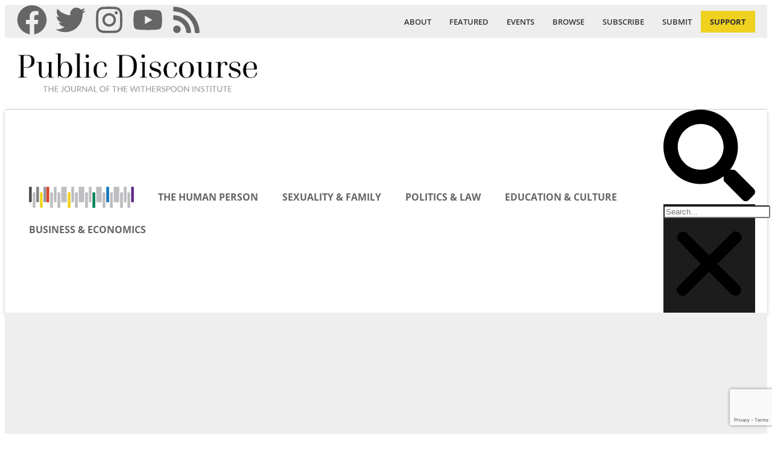

--- FILE ---
content_type: text/html; charset=UTF-8
request_url: https://www.thepublicdiscourse.com/author/james-lopez/
body_size: 28269
content:
<!doctype html>
<html lang="en-US" xmlns:og="http://ogp.me/ns#" xmlns:fb="http://ogp.me/ns/fb#">
<head>
	<meta charset="UTF-8">
	<meta name="viewport" content="width=device-width, initial-scale=1">
	<link rel="profile" href="https://gmpg.org/xfn/11">
	<meta name='robots' content='index, follow, max-image-preview:large, max-snippet:-1, max-video-preview:-1' />
	<style>img:is([sizes="auto" i], [sizes^="auto," i]) { contain-intrinsic-size: 3000px 1500px }</style>
	
	<!-- This site is optimized with the Yoast SEO plugin v26.3 - https://yoast.com/wordpress/plugins/seo/ -->
	<title>James Lopez, Author at Public Discourse</title>
	<link rel="canonical" href="https://www.thepublicdiscourse.com/author/james-lopez/" />
	<script type="application/ld+json" class="yoast-schema-graph">{"@context":"https://schema.org","@graph":[{"@type":"ProfilePage","@id":"https://www.thepublicdiscourse.com/author/james-lopez/","url":"https://www.thepublicdiscourse.com/author/james-lopez/","name":"James Lopez, Author at Public Discourse","isPartOf":{"@id":"https://www.thepublicdiscourse.com/#website"},"primaryImageOfPage":{"@id":"https://www.thepublicdiscourse.com/author/james-lopez/#primaryimage"},"image":{"@id":"https://www.thepublicdiscourse.com/author/james-lopez/#primaryimage"},"thumbnailUrl":"https://www.thepublicdiscourse.com/wp-content/uploads/2023/03/pubdisc_feat-default.jpg","breadcrumb":{"@id":"https://www.thepublicdiscourse.com/author/james-lopez/#breadcrumb"},"inLanguage":"en-US","potentialAction":[{"@type":"ReadAction","target":["https://www.thepublicdiscourse.com/author/james-lopez/"]}]},{"@type":"ImageObject","inLanguage":"en-US","@id":"https://www.thepublicdiscourse.com/author/james-lopez/#primaryimage","url":"https://www.thepublicdiscourse.com/wp-content/uploads/2023/03/pubdisc_feat-default.jpg","contentUrl":"https://www.thepublicdiscourse.com/wp-content/uploads/2023/03/pubdisc_feat-default.jpg","width":1600,"height":900,"caption":"Public Discourse"},{"@type":"BreadcrumbList","@id":"https://www.thepublicdiscourse.com/author/james-lopez/#breadcrumb","itemListElement":[{"@type":"ListItem","position":1,"name":"Home","item":"https://www.thepublicdiscourse.com/"},{"@type":"ListItem","position":2,"name":"Archives for James Lopez"}]},{"@type":"WebSite","@id":"https://www.thepublicdiscourse.com/#website","url":"https://www.thepublicdiscourse.com/","name":"Public Discourse","description":"The online journal of The Witherspoon Institute","publisher":{"@id":"https://www.thepublicdiscourse.com/#organization"},"potentialAction":[{"@type":"SearchAction","target":{"@type":"EntryPoint","urlTemplate":"https://www.thepublicdiscourse.com/?s={search_term_string}"},"query-input":{"@type":"PropertyValueSpecification","valueRequired":true,"valueName":"search_term_string"}}],"inLanguage":"en-US"},{"@type":"Organization","@id":"https://www.thepublicdiscourse.com/#organization","name":"Public Discourse","url":"https://www.thepublicdiscourse.com/","logo":{"@type":"ImageObject","inLanguage":"en-US","@id":"https://www.thepublicdiscourse.com/#/schema/logo/image/","url":"https://www.thepublicdiscourse.com/wp-content/uploads/2018/07/WIS-PD-AltLogo-FULL-Website.png","contentUrl":"https://www.thepublicdiscourse.com/wp-content/uploads/2018/07/WIS-PD-AltLogo-FULL-Website.png","width":524,"height":179,"caption":"Public Discourse"},"image":{"@id":"https://www.thepublicdiscourse.com/#/schema/logo/image/"},"sameAs":["http://www.facebook.com/PublicDiscourse/","https://x.com/PublicDiscourse"]},{"@type":"Person","@id":"https://www.thepublicdiscourse.com/#/schema/person/750e571d017dfe00aa16d18af1fef453","name":"James Lopez","description":"James Lopez is pursuing a Bachelor of Science in Political Science at Indiana University and a Masters Degree in Philosophy at Biola University. He is the president of Biola Anscombe Society and a research coordinator at the International Children’s Rights Institute.","mainEntityOfPage":{"@id":"https://www.thepublicdiscourse.com/author/james-lopez/"}}]}</script>
	<!-- / Yoast SEO plugin. -->


<link rel="alternate" type="application/rss+xml" title="Public Discourse &raquo; Feed" href="https://www.thepublicdiscourse.com/feed/" />
<link rel="alternate" type="application/rss+xml" title="Public Discourse &raquo; Posts by James Lopez Feed" href="https://www.thepublicdiscourse.com/author/james-lopez/feed/" />
		<!-- This site uses the Google Analytics by MonsterInsights plugin v9.10.0 - Using Analytics tracking - https://www.monsterinsights.com/ -->
							<script src="//www.googletagmanager.com/gtag/js?id=G-66941566XT"  data-cfasync="false" data-wpfc-render="false" async></script>
			<script type="text/plain" data-cli-class="cli-blocker-script"  data-cli-script-type="analytics" data-cli-block="true"  data-cli-element-position="head" data-cfasync="false" data-wpfc-render="false">
				var mi_version = '9.10.0';
				var mi_track_user = true;
				var mi_no_track_reason = '';
								var MonsterInsightsDefaultLocations = {"page_location":"https:\/\/www.thepublicdiscourse.com\/author\/james-lopez\/"};
								MonsterInsightsDefaultLocations.page_location = window.location.href;
								if ( typeof MonsterInsightsPrivacyGuardFilter === 'function' ) {
					var MonsterInsightsLocations = (typeof MonsterInsightsExcludeQuery === 'object') ? MonsterInsightsPrivacyGuardFilter( MonsterInsightsExcludeQuery ) : MonsterInsightsPrivacyGuardFilter( MonsterInsightsDefaultLocations );
				} else {
					var MonsterInsightsLocations = (typeof MonsterInsightsExcludeQuery === 'object') ? MonsterInsightsExcludeQuery : MonsterInsightsDefaultLocations;
				}

								var disableStrs = [
										'ga-disable-G-66941566XT',
									];

				/* Function to detect opted out users */
				function __gtagTrackerIsOptedOut() {
					for (var index = 0; index < disableStrs.length; index++) {
						if (document.cookie.indexOf(disableStrs[index] + '=true') > -1) {
							return true;
						}
					}

					return false;
				}

				/* Disable tracking if the opt-out cookie exists. */
				if (__gtagTrackerIsOptedOut()) {
					for (var index = 0; index < disableStrs.length; index++) {
						window[disableStrs[index]] = true;
					}
				}

				/* Opt-out function */
				function __gtagTrackerOptout() {
					for (var index = 0; index < disableStrs.length; index++) {
						document.cookie = disableStrs[index] + '=true; expires=Thu, 31 Dec 2099 23:59:59 UTC; path=/';
						window[disableStrs[index]] = true;
					}
				}

				if ('undefined' === typeof gaOptout) {
					function gaOptout() {
						__gtagTrackerOptout();
					}
				}
								window.dataLayer = window.dataLayer || [];

				window.MonsterInsightsDualTracker = {
					helpers: {},
					trackers: {},
				};
				if (mi_track_user) {
					function __gtagDataLayer() {
						dataLayer.push(arguments);
					}

					function __gtagTracker(type, name, parameters) {
						if (!parameters) {
							parameters = {};
						}

						if (parameters.send_to) {
							__gtagDataLayer.apply(null, arguments);
							return;
						}

						if (type === 'event') {
														parameters.send_to = monsterinsights_frontend.v4_id;
							var hookName = name;
							if (typeof parameters['event_category'] !== 'undefined') {
								hookName = parameters['event_category'] + ':' + name;
							}

							if (typeof MonsterInsightsDualTracker.trackers[hookName] !== 'undefined') {
								MonsterInsightsDualTracker.trackers[hookName](parameters);
							} else {
								__gtagDataLayer('event', name, parameters);
							}
							
						} else {
							__gtagDataLayer.apply(null, arguments);
						}
					}

					__gtagTracker('js', new Date());
					__gtagTracker('set', {
						'developer_id.dZGIzZG': true,
											});
					if ( MonsterInsightsLocations.page_location ) {
						__gtagTracker('set', MonsterInsightsLocations);
					}
										__gtagTracker('config', 'G-66941566XT', {"forceSSL":"true","link_attribution":"true"} );
										window.gtag = __gtagTracker;										(function () {
						/* https://developers.google.com/analytics/devguides/collection/analyticsjs/ */
						/* ga and __gaTracker compatibility shim. */
						var noopfn = function () {
							return null;
						};
						var newtracker = function () {
							return new Tracker();
						};
						var Tracker = function () {
							return null;
						};
						var p = Tracker.prototype;
						p.get = noopfn;
						p.set = noopfn;
						p.send = function () {
							var args = Array.prototype.slice.call(arguments);
							args.unshift('send');
							__gaTracker.apply(null, args);
						};
						var __gaTracker = function () {
							var len = arguments.length;
							if (len === 0) {
								return;
							}
							var f = arguments[len - 1];
							if (typeof f !== 'object' || f === null || typeof f.hitCallback !== 'function') {
								if ('send' === arguments[0]) {
									var hitConverted, hitObject = false, action;
									if ('event' === arguments[1]) {
										if ('undefined' !== typeof arguments[3]) {
											hitObject = {
												'eventAction': arguments[3],
												'eventCategory': arguments[2],
												'eventLabel': arguments[4],
												'value': arguments[5] ? arguments[5] : 1,
											}
										}
									}
									if ('pageview' === arguments[1]) {
										if ('undefined' !== typeof arguments[2]) {
											hitObject = {
												'eventAction': 'page_view',
												'page_path': arguments[2],
											}
										}
									}
									if (typeof arguments[2] === 'object') {
										hitObject = arguments[2];
									}
									if (typeof arguments[5] === 'object') {
										Object.assign(hitObject, arguments[5]);
									}
									if ('undefined' !== typeof arguments[1].hitType) {
										hitObject = arguments[1];
										if ('pageview' === hitObject.hitType) {
											hitObject.eventAction = 'page_view';
										}
									}
									if (hitObject) {
										action = 'timing' === arguments[1].hitType ? 'timing_complete' : hitObject.eventAction;
										hitConverted = mapArgs(hitObject);
										__gtagTracker('event', action, hitConverted);
									}
								}
								return;
							}

							function mapArgs(args) {
								var arg, hit = {};
								var gaMap = {
									'eventCategory': 'event_category',
									'eventAction': 'event_action',
									'eventLabel': 'event_label',
									'eventValue': 'event_value',
									'nonInteraction': 'non_interaction',
									'timingCategory': 'event_category',
									'timingVar': 'name',
									'timingValue': 'value',
									'timingLabel': 'event_label',
									'page': 'page_path',
									'location': 'page_location',
									'title': 'page_title',
									'referrer' : 'page_referrer',
								};
								for (arg in args) {
																		if (!(!args.hasOwnProperty(arg) || !gaMap.hasOwnProperty(arg))) {
										hit[gaMap[arg]] = args[arg];
									} else {
										hit[arg] = args[arg];
									}
								}
								return hit;
							}

							try {
								f.hitCallback();
							} catch (ex) {
							}
						};
						__gaTracker.create = newtracker;
						__gaTracker.getByName = newtracker;
						__gaTracker.getAll = function () {
							return [];
						};
						__gaTracker.remove = noopfn;
						__gaTracker.loaded = true;
						window['__gaTracker'] = __gaTracker;
					})();
									} else {
										console.log("");
					(function () {
						function __gtagTracker() {
							return null;
						}

						window['__gtagTracker'] = __gtagTracker;
						window['gtag'] = __gtagTracker;
					})();
									}
			</script>
							<!-- / Google Analytics by MonsterInsights -->
		<script>
window._wpemojiSettings = {"baseUrl":"https:\/\/s.w.org\/images\/core\/emoji\/16.0.1\/72x72\/","ext":".png","svgUrl":"https:\/\/s.w.org\/images\/core\/emoji\/16.0.1\/svg\/","svgExt":".svg","source":{"concatemoji":"https:\/\/www.thepublicdiscourse.com\/wp-includes\/js\/wp-emoji-release.min.js?ver=6.8.3"}};
/*! This file is auto-generated */
!function(s,n){var o,i,e;function c(e){try{var t={supportTests:e,timestamp:(new Date).valueOf()};sessionStorage.setItem(o,JSON.stringify(t))}catch(e){}}function p(e,t,n){e.clearRect(0,0,e.canvas.width,e.canvas.height),e.fillText(t,0,0);var t=new Uint32Array(e.getImageData(0,0,e.canvas.width,e.canvas.height).data),a=(e.clearRect(0,0,e.canvas.width,e.canvas.height),e.fillText(n,0,0),new Uint32Array(e.getImageData(0,0,e.canvas.width,e.canvas.height).data));return t.every(function(e,t){return e===a[t]})}function u(e,t){e.clearRect(0,0,e.canvas.width,e.canvas.height),e.fillText(t,0,0);for(var n=e.getImageData(16,16,1,1),a=0;a<n.data.length;a++)if(0!==n.data[a])return!1;return!0}function f(e,t,n,a){switch(t){case"flag":return n(e,"\ud83c\udff3\ufe0f\u200d\u26a7\ufe0f","\ud83c\udff3\ufe0f\u200b\u26a7\ufe0f")?!1:!n(e,"\ud83c\udde8\ud83c\uddf6","\ud83c\udde8\u200b\ud83c\uddf6")&&!n(e,"\ud83c\udff4\udb40\udc67\udb40\udc62\udb40\udc65\udb40\udc6e\udb40\udc67\udb40\udc7f","\ud83c\udff4\u200b\udb40\udc67\u200b\udb40\udc62\u200b\udb40\udc65\u200b\udb40\udc6e\u200b\udb40\udc67\u200b\udb40\udc7f");case"emoji":return!a(e,"\ud83e\udedf")}return!1}function g(e,t,n,a){var r="undefined"!=typeof WorkerGlobalScope&&self instanceof WorkerGlobalScope?new OffscreenCanvas(300,150):s.createElement("canvas"),o=r.getContext("2d",{willReadFrequently:!0}),i=(o.textBaseline="top",o.font="600 32px Arial",{});return e.forEach(function(e){i[e]=t(o,e,n,a)}),i}function t(e){var t=s.createElement("script");t.src=e,t.defer=!0,s.head.appendChild(t)}"undefined"!=typeof Promise&&(o="wpEmojiSettingsSupports",i=["flag","emoji"],n.supports={everything:!0,everythingExceptFlag:!0},e=new Promise(function(e){s.addEventListener("DOMContentLoaded",e,{once:!0})}),new Promise(function(t){var n=function(){try{var e=JSON.parse(sessionStorage.getItem(o));if("object"==typeof e&&"number"==typeof e.timestamp&&(new Date).valueOf()<e.timestamp+604800&&"object"==typeof e.supportTests)return e.supportTests}catch(e){}return null}();if(!n){if("undefined"!=typeof Worker&&"undefined"!=typeof OffscreenCanvas&&"undefined"!=typeof URL&&URL.createObjectURL&&"undefined"!=typeof Blob)try{var e="postMessage("+g.toString()+"("+[JSON.stringify(i),f.toString(),p.toString(),u.toString()].join(",")+"));",a=new Blob([e],{type:"text/javascript"}),r=new Worker(URL.createObjectURL(a),{name:"wpTestEmojiSupports"});return void(r.onmessage=function(e){c(n=e.data),r.terminate(),t(n)})}catch(e){}c(n=g(i,f,p,u))}t(n)}).then(function(e){for(var t in e)n.supports[t]=e[t],n.supports.everything=n.supports.everything&&n.supports[t],"flag"!==t&&(n.supports.everythingExceptFlag=n.supports.everythingExceptFlag&&n.supports[t]);n.supports.everythingExceptFlag=n.supports.everythingExceptFlag&&!n.supports.flag,n.DOMReady=!1,n.readyCallback=function(){n.DOMReady=!0}}).then(function(){return e}).then(function(){var e;n.supports.everything||(n.readyCallback(),(e=n.source||{}).concatemoji?t(e.concatemoji):e.wpemoji&&e.twemoji&&(t(e.twemoji),t(e.wpemoji)))}))}((window,document),window._wpemojiSettings);
</script>
<style id='wp-emoji-styles-inline-css'>

	img.wp-smiley, img.emoji {
		display: inline !important;
		border: none !important;
		box-shadow: none !important;
		height: 1em !important;
		width: 1em !important;
		margin: 0 0.07em !important;
		vertical-align: -0.1em !important;
		background: none !important;
		padding: 0 !important;
	}
</style>
<link rel='stylesheet' id='wp-block-library-css' href='https://www.thepublicdiscourse.com/wp-includes/css/dist/block-library/style.min.css?ver=6.8.3' media='all' />
<style id='co-authors-plus-coauthors-style-inline-css'>
.wp-block-co-authors-plus-coauthors.is-layout-flow [class*=wp-block-co-authors-plus]{display:inline}

</style>
<style id='co-authors-plus-avatar-style-inline-css'>
.wp-block-co-authors-plus-avatar :where(img){height:auto;max-width:100%;vertical-align:bottom}.wp-block-co-authors-plus-coauthors.is-layout-flow .wp-block-co-authors-plus-avatar :where(img){vertical-align:middle}.wp-block-co-authors-plus-avatar:is(.alignleft,.alignright){display:table}.wp-block-co-authors-plus-avatar.aligncenter{display:table;margin-inline:auto}

</style>
<style id='co-authors-plus-image-style-inline-css'>
.wp-block-co-authors-plus-image{margin-bottom:0}.wp-block-co-authors-plus-image :where(img){height:auto;max-width:100%;vertical-align:bottom}.wp-block-co-authors-plus-coauthors.is-layout-flow .wp-block-co-authors-plus-image :where(img){vertical-align:middle}.wp-block-co-authors-plus-image:is(.alignfull,.alignwide) :where(img){width:100%}.wp-block-co-authors-plus-image:is(.alignleft,.alignright){display:table}.wp-block-co-authors-plus-image.aligncenter{display:table;margin-inline:auto}

</style>
<link rel='stylesheet' id='mpp_gutenberg-css' href='https://www.thepublicdiscourse.com/wp-content/plugins/metronet-profile-picture/dist/blocks.style.build.css?ver=2.6.3' media='all' />
<style id='global-styles-inline-css'>
:root{--wp--preset--aspect-ratio--square: 1;--wp--preset--aspect-ratio--4-3: 4/3;--wp--preset--aspect-ratio--3-4: 3/4;--wp--preset--aspect-ratio--3-2: 3/2;--wp--preset--aspect-ratio--2-3: 2/3;--wp--preset--aspect-ratio--16-9: 16/9;--wp--preset--aspect-ratio--9-16: 9/16;--wp--preset--color--black: #000000;--wp--preset--color--cyan-bluish-gray: #abb8c3;--wp--preset--color--white: #ffffff;--wp--preset--color--pale-pink: #f78da7;--wp--preset--color--vivid-red: #cf2e2e;--wp--preset--color--luminous-vivid-orange: #ff6900;--wp--preset--color--luminous-vivid-amber: #fcb900;--wp--preset--color--light-green-cyan: #7bdcb5;--wp--preset--color--vivid-green-cyan: #00d084;--wp--preset--color--pale-cyan-blue: #8ed1fc;--wp--preset--color--vivid-cyan-blue: #0693e3;--wp--preset--color--vivid-purple: #9b51e0;--wp--preset--gradient--vivid-cyan-blue-to-vivid-purple: linear-gradient(135deg,rgba(6,147,227,1) 0%,rgb(155,81,224) 100%);--wp--preset--gradient--light-green-cyan-to-vivid-green-cyan: linear-gradient(135deg,rgb(122,220,180) 0%,rgb(0,208,130) 100%);--wp--preset--gradient--luminous-vivid-amber-to-luminous-vivid-orange: linear-gradient(135deg,rgba(252,185,0,1) 0%,rgba(255,105,0,1) 100%);--wp--preset--gradient--luminous-vivid-orange-to-vivid-red: linear-gradient(135deg,rgba(255,105,0,1) 0%,rgb(207,46,46) 100%);--wp--preset--gradient--very-light-gray-to-cyan-bluish-gray: linear-gradient(135deg,rgb(238,238,238) 0%,rgb(169,184,195) 100%);--wp--preset--gradient--cool-to-warm-spectrum: linear-gradient(135deg,rgb(74,234,220) 0%,rgb(151,120,209) 20%,rgb(207,42,186) 40%,rgb(238,44,130) 60%,rgb(251,105,98) 80%,rgb(254,248,76) 100%);--wp--preset--gradient--blush-light-purple: linear-gradient(135deg,rgb(255,206,236) 0%,rgb(152,150,240) 100%);--wp--preset--gradient--blush-bordeaux: linear-gradient(135deg,rgb(254,205,165) 0%,rgb(254,45,45) 50%,rgb(107,0,62) 100%);--wp--preset--gradient--luminous-dusk: linear-gradient(135deg,rgb(255,203,112) 0%,rgb(199,81,192) 50%,rgb(65,88,208) 100%);--wp--preset--gradient--pale-ocean: linear-gradient(135deg,rgb(255,245,203) 0%,rgb(182,227,212) 50%,rgb(51,167,181) 100%);--wp--preset--gradient--electric-grass: linear-gradient(135deg,rgb(202,248,128) 0%,rgb(113,206,126) 100%);--wp--preset--gradient--midnight: linear-gradient(135deg,rgb(2,3,129) 0%,rgb(40,116,252) 100%);--wp--preset--font-size--small: 13px;--wp--preset--font-size--medium: 20px;--wp--preset--font-size--large: 36px;--wp--preset--font-size--x-large: 42px;--wp--preset--spacing--20: 0.44rem;--wp--preset--spacing--30: 0.67rem;--wp--preset--spacing--40: 1rem;--wp--preset--spacing--50: 1.5rem;--wp--preset--spacing--60: 2.25rem;--wp--preset--spacing--70: 3.38rem;--wp--preset--spacing--80: 5.06rem;--wp--preset--shadow--natural: 6px 6px 9px rgba(0, 0, 0, 0.2);--wp--preset--shadow--deep: 12px 12px 50px rgba(0, 0, 0, 0.4);--wp--preset--shadow--sharp: 6px 6px 0px rgba(0, 0, 0, 0.2);--wp--preset--shadow--outlined: 6px 6px 0px -3px rgba(255, 255, 255, 1), 6px 6px rgba(0, 0, 0, 1);--wp--preset--shadow--crisp: 6px 6px 0px rgba(0, 0, 0, 1);}:root { --wp--style--global--content-size: 800px;--wp--style--global--wide-size: 1200px; }:where(body) { margin: 0; }.wp-site-blocks > .alignleft { float: left; margin-right: 2em; }.wp-site-blocks > .alignright { float: right; margin-left: 2em; }.wp-site-blocks > .aligncenter { justify-content: center; margin-left: auto; margin-right: auto; }:where(.wp-site-blocks) > * { margin-block-start: 24px; margin-block-end: 0; }:where(.wp-site-blocks) > :first-child { margin-block-start: 0; }:where(.wp-site-blocks) > :last-child { margin-block-end: 0; }:root { --wp--style--block-gap: 24px; }:root :where(.is-layout-flow) > :first-child{margin-block-start: 0;}:root :where(.is-layout-flow) > :last-child{margin-block-end: 0;}:root :where(.is-layout-flow) > *{margin-block-start: 24px;margin-block-end: 0;}:root :where(.is-layout-constrained) > :first-child{margin-block-start: 0;}:root :where(.is-layout-constrained) > :last-child{margin-block-end: 0;}:root :where(.is-layout-constrained) > *{margin-block-start: 24px;margin-block-end: 0;}:root :where(.is-layout-flex){gap: 24px;}:root :where(.is-layout-grid){gap: 24px;}.is-layout-flow > .alignleft{float: left;margin-inline-start: 0;margin-inline-end: 2em;}.is-layout-flow > .alignright{float: right;margin-inline-start: 2em;margin-inline-end: 0;}.is-layout-flow > .aligncenter{margin-left: auto !important;margin-right: auto !important;}.is-layout-constrained > .alignleft{float: left;margin-inline-start: 0;margin-inline-end: 2em;}.is-layout-constrained > .alignright{float: right;margin-inline-start: 2em;margin-inline-end: 0;}.is-layout-constrained > .aligncenter{margin-left: auto !important;margin-right: auto !important;}.is-layout-constrained > :where(:not(.alignleft):not(.alignright):not(.alignfull)){max-width: var(--wp--style--global--content-size);margin-left: auto !important;margin-right: auto !important;}.is-layout-constrained > .alignwide{max-width: var(--wp--style--global--wide-size);}body .is-layout-flex{display: flex;}.is-layout-flex{flex-wrap: wrap;align-items: center;}.is-layout-flex > :is(*, div){margin: 0;}body .is-layout-grid{display: grid;}.is-layout-grid > :is(*, div){margin: 0;}body{padding-top: 0px;padding-right: 0px;padding-bottom: 0px;padding-left: 0px;}a:where(:not(.wp-element-button)){text-decoration: underline;}:root :where(.wp-element-button, .wp-block-button__link){background-color: #32373c;border-width: 0;color: #fff;font-family: inherit;font-size: inherit;line-height: inherit;padding: calc(0.667em + 2px) calc(1.333em + 2px);text-decoration: none;}.has-black-color{color: var(--wp--preset--color--black) !important;}.has-cyan-bluish-gray-color{color: var(--wp--preset--color--cyan-bluish-gray) !important;}.has-white-color{color: var(--wp--preset--color--white) !important;}.has-pale-pink-color{color: var(--wp--preset--color--pale-pink) !important;}.has-vivid-red-color{color: var(--wp--preset--color--vivid-red) !important;}.has-luminous-vivid-orange-color{color: var(--wp--preset--color--luminous-vivid-orange) !important;}.has-luminous-vivid-amber-color{color: var(--wp--preset--color--luminous-vivid-amber) !important;}.has-light-green-cyan-color{color: var(--wp--preset--color--light-green-cyan) !important;}.has-vivid-green-cyan-color{color: var(--wp--preset--color--vivid-green-cyan) !important;}.has-pale-cyan-blue-color{color: var(--wp--preset--color--pale-cyan-blue) !important;}.has-vivid-cyan-blue-color{color: var(--wp--preset--color--vivid-cyan-blue) !important;}.has-vivid-purple-color{color: var(--wp--preset--color--vivid-purple) !important;}.has-black-background-color{background-color: var(--wp--preset--color--black) !important;}.has-cyan-bluish-gray-background-color{background-color: var(--wp--preset--color--cyan-bluish-gray) !important;}.has-white-background-color{background-color: var(--wp--preset--color--white) !important;}.has-pale-pink-background-color{background-color: var(--wp--preset--color--pale-pink) !important;}.has-vivid-red-background-color{background-color: var(--wp--preset--color--vivid-red) !important;}.has-luminous-vivid-orange-background-color{background-color: var(--wp--preset--color--luminous-vivid-orange) !important;}.has-luminous-vivid-amber-background-color{background-color: var(--wp--preset--color--luminous-vivid-amber) !important;}.has-light-green-cyan-background-color{background-color: var(--wp--preset--color--light-green-cyan) !important;}.has-vivid-green-cyan-background-color{background-color: var(--wp--preset--color--vivid-green-cyan) !important;}.has-pale-cyan-blue-background-color{background-color: var(--wp--preset--color--pale-cyan-blue) !important;}.has-vivid-cyan-blue-background-color{background-color: var(--wp--preset--color--vivid-cyan-blue) !important;}.has-vivid-purple-background-color{background-color: var(--wp--preset--color--vivid-purple) !important;}.has-black-border-color{border-color: var(--wp--preset--color--black) !important;}.has-cyan-bluish-gray-border-color{border-color: var(--wp--preset--color--cyan-bluish-gray) !important;}.has-white-border-color{border-color: var(--wp--preset--color--white) !important;}.has-pale-pink-border-color{border-color: var(--wp--preset--color--pale-pink) !important;}.has-vivid-red-border-color{border-color: var(--wp--preset--color--vivid-red) !important;}.has-luminous-vivid-orange-border-color{border-color: var(--wp--preset--color--luminous-vivid-orange) !important;}.has-luminous-vivid-amber-border-color{border-color: var(--wp--preset--color--luminous-vivid-amber) !important;}.has-light-green-cyan-border-color{border-color: var(--wp--preset--color--light-green-cyan) !important;}.has-vivid-green-cyan-border-color{border-color: var(--wp--preset--color--vivid-green-cyan) !important;}.has-pale-cyan-blue-border-color{border-color: var(--wp--preset--color--pale-cyan-blue) !important;}.has-vivid-cyan-blue-border-color{border-color: var(--wp--preset--color--vivid-cyan-blue) !important;}.has-vivid-purple-border-color{border-color: var(--wp--preset--color--vivid-purple) !important;}.has-vivid-cyan-blue-to-vivid-purple-gradient-background{background: var(--wp--preset--gradient--vivid-cyan-blue-to-vivid-purple) !important;}.has-light-green-cyan-to-vivid-green-cyan-gradient-background{background: var(--wp--preset--gradient--light-green-cyan-to-vivid-green-cyan) !important;}.has-luminous-vivid-amber-to-luminous-vivid-orange-gradient-background{background: var(--wp--preset--gradient--luminous-vivid-amber-to-luminous-vivid-orange) !important;}.has-luminous-vivid-orange-to-vivid-red-gradient-background{background: var(--wp--preset--gradient--luminous-vivid-orange-to-vivid-red) !important;}.has-very-light-gray-to-cyan-bluish-gray-gradient-background{background: var(--wp--preset--gradient--very-light-gray-to-cyan-bluish-gray) !important;}.has-cool-to-warm-spectrum-gradient-background{background: var(--wp--preset--gradient--cool-to-warm-spectrum) !important;}.has-blush-light-purple-gradient-background{background: var(--wp--preset--gradient--blush-light-purple) !important;}.has-blush-bordeaux-gradient-background{background: var(--wp--preset--gradient--blush-bordeaux) !important;}.has-luminous-dusk-gradient-background{background: var(--wp--preset--gradient--luminous-dusk) !important;}.has-pale-ocean-gradient-background{background: var(--wp--preset--gradient--pale-ocean) !important;}.has-electric-grass-gradient-background{background: var(--wp--preset--gradient--electric-grass) !important;}.has-midnight-gradient-background{background: var(--wp--preset--gradient--midnight) !important;}.has-small-font-size{font-size: var(--wp--preset--font-size--small) !important;}.has-medium-font-size{font-size: var(--wp--preset--font-size--medium) !important;}.has-large-font-size{font-size: var(--wp--preset--font-size--large) !important;}.has-x-large-font-size{font-size: var(--wp--preset--font-size--x-large) !important;}
:root :where(.wp-block-pullquote){font-size: 1.5em;line-height: 1.6;}
</style>
<link rel='stylesheet' id='contact-form-7-css' href='https://www.thepublicdiscourse.com/wp-content/plugins/contact-form-7/includes/css/styles.css?ver=6.1.3' media='all' />
<link rel='stylesheet' id='cookie-law-info-css' href='https://www.thepublicdiscourse.com/wp-content/plugins/cookie-law-info/legacy/public/css/cookie-law-info-public.css?ver=3.3.6' media='all' />
<link rel='stylesheet' id='cookie-law-info-gdpr-css' href='https://www.thepublicdiscourse.com/wp-content/plugins/cookie-law-info/legacy/public/css/cookie-law-info-gdpr.css?ver=3.3.6' media='all' />
<link rel='stylesheet' id='forms-for-campaign-monitor-custom_cm_monitor_css-css' href='https://www.thepublicdiscourse.com/wp-content/plugins/forms-for-campaign-monitor/forms/views/public/css/app.css?ver=1.0.0' media='all' />
<link rel='stylesheet' id='hello-elementor-css' href='https://www.thepublicdiscourse.com/wp-content/themes/hello-elementor/assets/css/reset.css?ver=3.4.5' media='all' />
<link rel='stylesheet' id='hello-elementor-theme-style-css' href='https://www.thepublicdiscourse.com/wp-content/themes/hello-elementor/assets/css/theme.css?ver=3.4.5' media='all' />
<link rel='stylesheet' id='hello-elementor-header-footer-css' href='https://www.thepublicdiscourse.com/wp-content/themes/hello-elementor/assets/css/header-footer.css?ver=3.4.5' media='all' />
<link rel='stylesheet' id='elementor-frontend-css' href='https://www.thepublicdiscourse.com/wp-content/uploads/elementor/css/custom-frontend.min.css?ver=1764116886' media='all' />
<link rel='stylesheet' id='elementor-post-87935-css' href='https://www.thepublicdiscourse.com/wp-content/uploads/elementor/css/post-87935.css?ver=1764116886' media='all' />
<link rel='stylesheet' id='e-animation-grow-css' href='https://www.thepublicdiscourse.com/wp-content/plugins/elementor/assets/lib/animations/styles/e-animation-grow.min.css?ver=3.33.0' media='all' />
<link rel='stylesheet' id='widget-social-icons-css' href='https://www.thepublicdiscourse.com/wp-content/plugins/elementor/assets/css/widget-social-icons.min.css?ver=3.33.0' media='all' />
<link rel='stylesheet' id='e-apple-webkit-css' href='https://www.thepublicdiscourse.com/wp-content/uploads/elementor/css/custom-apple-webkit.min.css?ver=1764116886' media='all' />
<link rel='stylesheet' id='widget-nav-menu-css' href='https://www.thepublicdiscourse.com/wp-content/uploads/elementor/css/custom-pro-widget-nav-menu.min.css?ver=1764116886' media='all' />
<link rel='stylesheet' id='widget-image-css' href='https://www.thepublicdiscourse.com/wp-content/plugins/elementor/assets/css/widget-image.min.css?ver=3.33.0' media='all' />
<link rel='stylesheet' id='widget-search-form-css' href='https://www.thepublicdiscourse.com/wp-content/plugins/elementor-pro/assets/css/widget-search-form.min.css?ver=3.32.2' media='all' />
<link rel='stylesheet' id='e-sticky-css' href='https://www.thepublicdiscourse.com/wp-content/plugins/elementor-pro/assets/css/modules/sticky.min.css?ver=3.32.2' media='all' />
<link rel='stylesheet' id='widget-divider-css' href='https://www.thepublicdiscourse.com/wp-content/plugins/elementor/assets/css/widget-divider.min.css?ver=3.33.0' media='all' />
<link rel='stylesheet' id='widget-icon-list-css' href='https://www.thepublicdiscourse.com/wp-content/uploads/elementor/css/custom-widget-icon-list.min.css?ver=1764116886' media='all' />
<link rel='stylesheet' id='widget-author-box-css' href='https://www.thepublicdiscourse.com/wp-content/plugins/elementor-pro/assets/css/widget-author-box.min.css?ver=3.32.2' media='all' />
<link rel='stylesheet' id='widget-loop-common-css' href='https://www.thepublicdiscourse.com/wp-content/plugins/elementor-pro/assets/css/widget-loop-common.min.css?ver=3.32.2' media='all' />
<link rel='stylesheet' id='widget-loop-grid-css' href='https://www.thepublicdiscourse.com/wp-content/uploads/elementor/css/custom-pro-widget-loop-grid.min.css?ver=1764116886' media='all' />
<link rel='stylesheet' id='elementor-post-87939-css' href='https://www.thepublicdiscourse.com/wp-content/uploads/elementor/css/post-87939.css?ver=1764116887' media='all' />
<link rel='stylesheet' id='elementor-post-87941-css' href='https://www.thepublicdiscourse.com/wp-content/uploads/elementor/css/post-87941.css?ver=1764116887' media='all' />
<link rel='stylesheet' id='elementor-post-88019-css' href='https://www.thepublicdiscourse.com/wp-content/uploads/elementor/css/post-88019.css?ver=1764116947' media='all' />
<link rel='stylesheet' id='hello-elementor-child-style-css' href='https://www.thepublicdiscourse.com/wp-content/themes/publicdiscourse/style.css?ver=1764922705' media='all' />
<link rel='stylesheet' id='eael-general-css' href='https://www.thepublicdiscourse.com/wp-content/plugins/essential-addons-for-elementor-lite/assets/front-end/css/view/general.min.css?ver=6.4.0' media='all' />
<link rel='stylesheet' id='elementor-gf-local-opensans-css' href='https://www.thepublicdiscourse.com/wp-content/uploads/elementor/google-fonts/css/opensans.css?ver=1750683088' media='all' />
<link rel='stylesheet' id='elementor-gf-local-lora-css' href='https://www.thepublicdiscourse.com/wp-content/uploads/elementor/google-fonts/css/lora.css?ver=1750683110' media='all' />
<script src="https://www.thepublicdiscourse.com/wp-content/plugins/google-analytics-premium/assets/js/frontend-gtag.min.js?ver=9.10.0" id="monsterinsights-frontend-script-js" async data-wp-strategy="async"></script>
<script data-cfasync="false" data-wpfc-render="false" id='monsterinsights-frontend-script-js-extra'>var monsterinsights_frontend = {"js_events_tracking":"true","download_extensions":"doc,pdf,ppt,zip,xls,docx,pptx,xlsx","inbound_paths":"[]","home_url":"https:\/\/www.thepublicdiscourse.com","hash_tracking":"false","v4_id":"G-66941566XT"};</script>
<script src="https://www.thepublicdiscourse.com/wp-includes/js/jquery/jquery.min.js?ver=3.7.1" id="jquery-core-js"></script>
<script src="https://www.thepublicdiscourse.com/wp-includes/js/jquery/jquery-migrate.min.js?ver=3.4.1" id="jquery-migrate-js"></script>
<script id="cookie-law-info-js-extra">
var Cli_Data = {"nn_cookie_ids":[],"cookielist":[],"non_necessary_cookies":[],"ccpaEnabled":"","ccpaRegionBased":"","ccpaBarEnabled":"","strictlyEnabled":["necessary","obligatoire"],"ccpaType":"gdpr","js_blocking":"1","custom_integration":"","triggerDomRefresh":"","secure_cookies":""};
var cli_cookiebar_settings = {"animate_speed_hide":"500","animate_speed_show":"500","background":"#FFF","border":"#b1a6a6c2","border_on":"","button_1_button_colour":"#61a229","button_1_button_hover":"#4e8221","button_1_link_colour":"#fff","button_1_as_button":"1","button_1_new_win":"","button_2_button_colour":"#333","button_2_button_hover":"#292929","button_2_link_colour":"#444","button_2_as_button":"","button_2_hidebar":"","button_3_button_colour":"#dedfe0","button_3_button_hover":"#b2b2b3","button_3_link_colour":"#333333","button_3_as_button":"1","button_3_new_win":"","button_4_button_colour":"#dedfe0","button_4_button_hover":"#b2b2b3","button_4_link_colour":"#333333","button_4_as_button":"1","button_7_button_colour":"#f0d120","button_7_button_hover":"#c0a71a","button_7_link_colour":"#000000","button_7_as_button":"1","button_7_new_win":"","font_family":"inherit","header_fix":"","notify_animate_hide":"1","notify_animate_show":"","notify_div_id":"#cookie-law-info-bar","notify_position_horizontal":"right","notify_position_vertical":"bottom","scroll_close":"","scroll_close_reload":"","accept_close_reload":"","reject_close_reload":"","showagain_tab":"","showagain_background":"#fff","showagain_border":"#000","showagain_div_id":"#cookie-law-info-again","showagain_x_position":"100px","text":"#333333","show_once_yn":"","show_once":"10000","logging_on":"","as_popup":"","popup_overlay":"1","bar_heading_text":"","cookie_bar_as":"banner","popup_showagain_position":"bottom-right","widget_position":"left"};
var log_object = {"ajax_url":"https:\/\/www.thepublicdiscourse.com\/wp-admin\/admin-ajax.php"};
</script>
<script src="https://www.thepublicdiscourse.com/wp-content/plugins/cookie-law-info/legacy/public/js/cookie-law-info-public.js?ver=3.3.6" id="cookie-law-info-js"></script>
<link rel="https://api.w.org/" href="https://www.thepublicdiscourse.com/wp-json/" /><link rel="alternate" title="JSON" type="application/json" href="https://www.thepublicdiscourse.com/wp-json/wp/v2/users/702" /><link rel="EditURI" type="application/rsd+xml" title="RSD" href="https://www.thepublicdiscourse.com/xmlrpc.php?rsd" />

		<!-- GA Google Analytics @ https://m0n.co/ga -->
		<script async src="https://www.googletagmanager.com/gtag/js?id=372898809"></script>
		<script>
			window.dataLayer = window.dataLayer || [];
			function gtag(){dataLayer.push(arguments);}
			gtag('js', new Date());
			gtag('config', '372898809');
		</script>

	<script type="text/javascript">//<![CDATA[
  function external_links_in_new_windows_loop() {
    if (!document.links) {
      document.links = document.getElementsByTagName('a');
    }
    var change_link = false;
    var force = '';
    var ignore = '';

    for (var t=0; t<document.links.length; t++) {
      var all_links = document.links[t];
      change_link = false;
      
      if(document.links[t].hasAttribute('onClick') == false) {
        // forced if the address starts with http (or also https), but does not link to the current domain
        if(all_links.href.search(/^http/) != -1 && all_links.href.search('www.thepublicdiscourse.com') == -1 && all_links.href.search(/^#/) == -1) {
          // console.log('Changed ' + all_links.href);
          change_link = true;
        }
          
        if(force != '' && all_links.href.search(force) != -1) {
          // forced
          // console.log('force ' + all_links.href);
          change_link = true;
        }
        
        if(ignore != '' && all_links.href.search(ignore) != -1) {
          // console.log('ignore ' + all_links.href);
          // ignored
          change_link = false;
        }

        if(change_link == true) {
          // console.log('Changed ' + all_links.href);
          document.links[t].setAttribute('onClick', 'javascript:window.open(\'' + all_links.href.replace(/'/g, '') + '\', \'_blank\', \'noopener\'); return false;');
          document.links[t].removeAttribute('target');
        }
      }
    }
  }
  
  // Load
  function external_links_in_new_windows_load(func)
  {  
    var oldonload = window.onload;
    if (typeof window.onload != 'function'){
      window.onload = func;
    } else {
      window.onload = function(){
        oldonload();
        func();
      }
    }
  }

  external_links_in_new_windows_load(external_links_in_new_windows_loop);
  //]]></script>

<meta name="generator" content="Elementor 3.33.0; features: e_font_icon_svg, additional_custom_breakpoints; settings: css_print_method-external, google_font-enabled, font_display-swap">
<!-- Global site tag (gtag.js) - Google Analytics -->
<script async src="https://www.googletagmanager.com/gtag/js?id=UA-17251418-1"></script>
<script>
window.dataLayer = window.dataLayer || [];
function gtag(){dataLayer.push(arguments);}
gtag('js', new Date());
gtag('config', 'UA-17251418-1');
</script>

<!-- Google Tag Manager -->
<script>(function(w,d,s,l,i){w[l]=w[l]||[];w[l].push({'gtm.start':
new Date().getTime(),event:'gtm.js'});var f=d.getElementsByTagName(s)[0],
j=d.createElement(s),dl=l!='dataLayer'?'&l='+l:'';j.async=true;j.src=
'https://www.googletagmanager.com/gtm.js?id='+i+dl;f.parentNode.insertBefore(j,f);
})(window,document,'script','dataLayer','GTM-KTLSN52');</script>
<!-- End Google Tag Manager -->

<!-- Meta Pixel Code -->
<script type="text/plain" data-cli-class="cli-blocker-script"  data-cli-script-type="analytics" data-cli-block="true"  data-cli-element-position="head">
!function(f,b,e,v,n,t,s){if(f.fbq)return;n=f.fbq=function(){n.callMethod?
n.callMethod.apply(n,arguments):n.queue.push(arguments)};if(!f._fbq)f._fbq=n;
n.push=n;n.loaded=!0;n.version='2.0';n.queue=[];t=b.createElement(e);t.async=!0;
t.src=v;s=b.getElementsByTagName(e)[0];s.parentNode.insertBefore(t,s)}(window,
document,'script','https://connect.facebook.net/en_US/fbevents.js');
</script>
<!-- End Meta Pixel Code -->
<script type="text/plain" data-cli-class="cli-blocker-script"  data-cli-script-type="analytics" data-cli-block="true"  data-cli-element-position="head">var url = window.location.origin + '?ob=open-bridge';
            fbq('set', 'openbridge', '729809890746973', url);
fbq('init', '729809890746973', {}, {
    "agent": "wordpress-6.8.3-4.1.5"
})</script><script type="text/plain" data-cli-class="cli-blocker-script"  data-cli-script-type="analytics" data-cli-block="true"  data-cli-element-position="head">
    fbq('track', 'PageView', []);
  </script>			<style>
				.e-con.e-parent:nth-of-type(n+4):not(.e-lazyloaded):not(.e-no-lazyload),
				.e-con.e-parent:nth-of-type(n+4):not(.e-lazyloaded):not(.e-no-lazyload) * {
					background-image: none !important;
				}
				@media screen and (max-height: 1024px) {
					.e-con.e-parent:nth-of-type(n+3):not(.e-lazyloaded):not(.e-no-lazyload),
					.e-con.e-parent:nth-of-type(n+3):not(.e-lazyloaded):not(.e-no-lazyload) * {
						background-image: none !important;
					}
				}
				@media screen and (max-height: 640px) {
					.e-con.e-parent:nth-of-type(n+2):not(.e-lazyloaded):not(.e-no-lazyload),
					.e-con.e-parent:nth-of-type(n+2):not(.e-lazyloaded):not(.e-no-lazyload) * {
						background-image: none !important;
					}
				}
			</style>
			<script type="text/javascript" src="https://tpddev.wpengine.com/jquery.powertip.min.js"></script>
<script type="text/javascript" src="https://tpddev.wpengine.com/jquery.powertip.js"></script>
<link rel="stylesheet" href="https://use.fontawesome.com/releases/v5.2.0/css/all.css" integrity="sha384-hWVjflwFxL6sNzntih27bfxkr27PmbbK/iSvJ+a4+0owXq79v+lsFkW54bOGbiDQ" crossorigin="anonymous"><link rel="icon" href="https://www.thepublicdiscourse.com/wp-content/uploads/2018/08/cropped-logo2-32x32.png" sizes="32x32" />
<link rel="icon" href="https://www.thepublicdiscourse.com/wp-content/uploads/2018/08/cropped-logo2-192x192.png" sizes="192x192" />
<link rel="apple-touch-icon" href="https://www.thepublicdiscourse.com/wp-content/uploads/2018/08/cropped-logo2-180x180.png" />
<meta name="msapplication-TileImage" content="https://www.thepublicdiscourse.com/wp-content/uploads/2018/08/cropped-logo2-270x270.png" />
		<style id="wp-custom-css">
			.anchor {
	scroll-margin-top: 40px;
}


@media print {
	.noprint,
	.rp4wp-related-posts,
	#cookie-law-info-bar,
	#cookie-law-info-again,
	.cli-modal {
		display: none!important;
	}
	
  a[href]:after {
  	display: none;
    visibility: hidden;
  }
	
	.elementor-widget-image {
		max-width: none;
		width: 75%;
	}
	.elementor-widget-image img {
		display: block;
		vertical-align: initial;
		max-width: none;
	}
	
	blockquote {
		border: none;
		border-left: 5px solid #ccc;
		padding-left: 30px;
	}
	.sharequotebox {
		margin-top: 30px;
		border-top: 1px solid #ccc;
		border-bottom: 1px solid #ccc;
	}
	.sharequotebox blockquote {
		background: none;
		border: none;
		padding-left: 0px;
	}
	.sharequotebox .blockquote-share {
		display: none!important;
	}
}		</style>
		
<!-- START - Open Graph and Twitter Card Tags 3.3.7 -->
 <!-- Facebook Open Graph -->
  <meta property="og:locale" content="en_US"/>
  <meta property="og:site_name" content="Public Discourse"/>
  <meta property="og:title" content="James Lopez"/>
  <meta property="og:url" content="https://www.thepublicdiscourse.com/author/james-lopez/"/>
  <meta property="og:type" content="article"/>
  <meta property="og:description" content="The online journal of The Witherspoon Institute"/>
  <meta property="article:publisher" content="https://facebook.com/PublicDiscourse"/>
 <!-- Google+ / Schema.org -->
 <!-- Twitter Cards -->
  <meta name="twitter:title" content="James Lopez"/>
  <meta name="twitter:url" content="https://www.thepublicdiscourse.com/author/james-lopez/"/>
  <meta name="twitter:description" content="The online journal of The Witherspoon Institute"/>
  <meta name="twitter:card" content="summary_large_image"/>
 <!-- SEO -->
 <!-- Misc. tags -->
 <!-- is_author -->
<!-- END - Open Graph and Twitter Card Tags 3.3.7 -->
	
</head>
<body data-rsssl=1 class="archive author author-james-lopez author-702 wp-custom-logo wp-embed-responsive wp-theme-hello-elementor wp-child-theme-publicdiscourse hello-elementor-default elementor-default elementor-template-full-width elementor-kit-87935 elementor-page-88019">


<!-- Google Tag Manager (noscript) -->
<noscript><iframe src="https://www.googletagmanager.com/ns.html?id=GTM-KTLSN52"
height="0" width="0" style="display:none;visibility:hidden"></iframe></noscript>
<!-- End Google Tag Manager (noscript) -->

<!-- Meta Pixel Code -->
<noscript>
<img height="1" width="1" style="display:none" alt="fbpx"
src="https://www.facebook.com/tr?id=729809890746973&ev=PageView&noscript=1" />
</noscript>
<!-- End Meta Pixel Code -->

<a class="skip-link screen-reader-text" href="#content">Skip to content</a>

		<header data-elementor-type="header" data-elementor-id="87939" class="elementor elementor-87939 elementor-location-header" data-elementor-post-type="elementor_library">
			<div data-particle_enable="false" data-particle-mobile-disabled="false" class="elementor-element elementor-element-22506cb elementor-hidden-tablet elementor-hidden-mobile noprint e-flex e-con-boxed e-con e-parent" data-id="22506cb" data-element_type="container" data-settings="{&quot;background_background&quot;:&quot;classic&quot;}">
					<div class="e-con-inner">
				<div class="elementor-element elementor-element-791f7fa elementor-shape-rounded elementor-grid-0 e-grid-align-center elementor-widget elementor-widget-social-icons" data-id="791f7fa" data-element_type="widget" data-widget_type="social-icons.default">
				<div class="elementor-widget-container">
							<div class="elementor-social-icons-wrapper elementor-grid" role="list">
							<span class="elementor-grid-item" role="listitem">
					<a class="elementor-icon elementor-social-icon elementor-social-icon-facebook elementor-animation-grow elementor-repeater-item-4cac657" href="http://www.facebook.com/PublicDiscourse/" target="_blank">
						<span class="elementor-screen-only">Facebook</span>
						<svg aria-hidden="true" class="e-font-icon-svg e-fab-facebook" viewBox="0 0 512 512" xmlns="http://www.w3.org/2000/svg"><path d="M504 256C504 119 393 8 256 8S8 119 8 256c0 123.78 90.69 226.38 209.25 245V327.69h-63V256h63v-54.64c0-62.15 37-96.48 93.67-96.48 27.14 0 55.52 4.84 55.52 4.84v61h-31.28c-30.8 0-40.41 19.12-40.41 38.73V256h68.78l-11 71.69h-57.78V501C413.31 482.38 504 379.78 504 256z"></path></svg>					</a>
				</span>
							<span class="elementor-grid-item" role="listitem">
					<a class="elementor-icon elementor-social-icon elementor-social-icon-twitter elementor-animation-grow elementor-repeater-item-c8c505f" href="http://twitter.com/PublicDiscourse" target="_blank">
						<span class="elementor-screen-only">Twitter</span>
						<svg aria-hidden="true" class="e-font-icon-svg e-fab-twitter" viewBox="0 0 512 512" xmlns="http://www.w3.org/2000/svg"><path d="M459.37 151.716c.325 4.548.325 9.097.325 13.645 0 138.72-105.583 298.558-298.558 298.558-59.452 0-114.68-17.219-161.137-47.106 8.447.974 16.568 1.299 25.34 1.299 49.055 0 94.213-16.568 130.274-44.832-46.132-.975-84.792-31.188-98.112-72.772 6.498.974 12.995 1.624 19.818 1.624 9.421 0 18.843-1.3 27.614-3.573-48.081-9.747-84.143-51.98-84.143-102.985v-1.299c13.969 7.797 30.214 12.67 47.431 13.319-28.264-18.843-46.781-51.005-46.781-87.391 0-19.492 5.197-37.36 14.294-52.954 51.655 63.675 129.3 105.258 216.365 109.807-1.624-7.797-2.599-15.918-2.599-24.04 0-57.828 46.782-104.934 104.934-104.934 30.213 0 57.502 12.67 76.67 33.137 23.715-4.548 46.456-13.32 66.599-25.34-7.798 24.366-24.366 44.833-46.132 57.827 21.117-2.273 41.584-8.122 60.426-16.243-14.292 20.791-32.161 39.308-52.628 54.253z"></path></svg>					</a>
				</span>
							<span class="elementor-grid-item" role="listitem">
					<a class="elementor-icon elementor-social-icon elementor-social-icon-instagram elementor-animation-grow elementor-repeater-item-687d343" href="https://www.instagram.com/thepublicdiscourse/" target="_blank">
						<span class="elementor-screen-only">Instagram</span>
						<svg aria-hidden="true" class="e-font-icon-svg e-fab-instagram" viewBox="0 0 448 512" xmlns="http://www.w3.org/2000/svg"><path d="M224.1 141c-63.6 0-114.9 51.3-114.9 114.9s51.3 114.9 114.9 114.9S339 319.5 339 255.9 287.7 141 224.1 141zm0 189.6c-41.1 0-74.7-33.5-74.7-74.7s33.5-74.7 74.7-74.7 74.7 33.5 74.7 74.7-33.6 74.7-74.7 74.7zm146.4-194.3c0 14.9-12 26.8-26.8 26.8-14.9 0-26.8-12-26.8-26.8s12-26.8 26.8-26.8 26.8 12 26.8 26.8zm76.1 27.2c-1.7-35.9-9.9-67.7-36.2-93.9-26.2-26.2-58-34.4-93.9-36.2-37-2.1-147.9-2.1-184.9 0-35.8 1.7-67.6 9.9-93.9 36.1s-34.4 58-36.2 93.9c-2.1 37-2.1 147.9 0 184.9 1.7 35.9 9.9 67.7 36.2 93.9s58 34.4 93.9 36.2c37 2.1 147.9 2.1 184.9 0 35.9-1.7 67.7-9.9 93.9-36.2 26.2-26.2 34.4-58 36.2-93.9 2.1-37 2.1-147.8 0-184.8zM398.8 388c-7.8 19.6-22.9 34.7-42.6 42.6-29.5 11.7-99.5 9-132.1 9s-102.7 2.6-132.1-9c-19.6-7.8-34.7-22.9-42.6-42.6-11.7-29.5-9-99.5-9-132.1s-2.6-102.7 9-132.1c7.8-19.6 22.9-34.7 42.6-42.6 29.5-11.7 99.5-9 132.1-9s102.7-2.6 132.1 9c19.6 7.8 34.7 22.9 42.6 42.6 11.7 29.5 9 99.5 9 132.1s2.7 102.7-9 132.1z"></path></svg>					</a>
				</span>
							<span class="elementor-grid-item" role="listitem">
					<a class="elementor-icon elementor-social-icon elementor-social-icon-youtube elementor-animation-grow elementor-repeater-item-44bab58" href="https://www.youtube.com/playlist?list=PLAyDX9aQ9WnhS3j5-2PZ_2xDSnwC-TjUg" target="_blank">
						<span class="elementor-screen-only">Youtube</span>
						<svg aria-hidden="true" class="e-font-icon-svg e-fab-youtube" viewBox="0 0 576 512" xmlns="http://www.w3.org/2000/svg"><path d="M549.655 124.083c-6.281-23.65-24.787-42.276-48.284-48.597C458.781 64 288 64 288 64S117.22 64 74.629 75.486c-23.497 6.322-42.003 24.947-48.284 48.597-11.412 42.867-11.412 132.305-11.412 132.305s0 89.438 11.412 132.305c6.281 23.65 24.787 41.5 48.284 47.821C117.22 448 288 448 288 448s170.78 0 213.371-11.486c23.497-6.321 42.003-24.171 48.284-47.821 11.412-42.867 11.412-132.305 11.412-132.305s0-89.438-11.412-132.305zm-317.51 213.508V175.185l142.739 81.205-142.739 81.201z"></path></svg>					</a>
				</span>
							<span class="elementor-grid-item" role="listitem">
					<a class="elementor-icon elementor-social-icon elementor-social-icon-rss elementor-animation-grow elementor-repeater-item-1ca8c82" href="https://www.thepublicdiscourse.com/feed/" target="_blank">
						<span class="elementor-screen-only">Rss</span>
						<svg aria-hidden="true" class="e-font-icon-svg e-fas-rss" viewBox="0 0 448 512" xmlns="http://www.w3.org/2000/svg"><path d="M128.081 415.959c0 35.369-28.672 64.041-64.041 64.041S0 451.328 0 415.959s28.672-64.041 64.041-64.041 64.04 28.673 64.04 64.041zm175.66 47.25c-8.354-154.6-132.185-278.587-286.95-286.95C7.656 175.765 0 183.105 0 192.253v48.069c0 8.415 6.49 15.472 14.887 16.018 111.832 7.284 201.473 96.702 208.772 208.772.547 8.397 7.604 14.887 16.018 14.887h48.069c9.149.001 16.489-7.655 15.995-16.79zm144.249.288C439.596 229.677 251.465 40.445 16.503 32.01 7.473 31.686 0 38.981 0 48.016v48.068c0 8.625 6.835 15.645 15.453 15.999 191.179 7.839 344.627 161.316 352.465 352.465.353 8.618 7.373 15.453 15.999 15.453h48.068c9.034-.001 16.329-7.474 16.005-16.504z"></path></svg>					</a>
				</span>
					</div>
						</div>
				</div>
				<div class="elementor-element elementor-element-4648cc7 elementor-nav-menu--dropdown-tablet elementor-nav-menu__text-align-aside elementor-nav-menu--toggle elementor-nav-menu--burger elementor-widget elementor-widget-nav-menu" data-id="4648cc7" data-element_type="widget" data-settings="{&quot;submenu_icon&quot;:{&quot;value&quot;:&quot;&lt;svg aria-hidden=\&quot;true\&quot; class=\&quot;e-font-icon-svg e-fas-angle-down\&quot; viewBox=\&quot;0 0 320 512\&quot; xmlns=\&quot;http:\/\/www.w3.org\/2000\/svg\&quot;&gt;&lt;path d=\&quot;M143 352.3L7 216.3c-9.4-9.4-9.4-24.6 0-33.9l22.6-22.6c9.4-9.4 24.6-9.4 33.9 0l96.4 96.4 96.4-96.4c9.4-9.4 24.6-9.4 33.9 0l22.6 22.6c9.4 9.4 9.4 24.6 0 33.9l-136 136c-9.2 9.4-24.4 9.4-33.8 0z\&quot;&gt;&lt;\/path&gt;&lt;\/svg&gt;&quot;,&quot;library&quot;:&quot;fa-solid&quot;},&quot;layout&quot;:&quot;horizontal&quot;,&quot;toggle&quot;:&quot;burger&quot;}" data-widget_type="nav-menu.default">
				<div class="elementor-widget-container">
								<nav aria-label="Menu" class="elementor-nav-menu--main elementor-nav-menu__container elementor-nav-menu--layout-horizontal e--pointer-background e--animation-fade">
				<ul id="menu-1-4648cc7" class="elementor-nav-menu"><li class="menu-item menu-item-type-custom menu-item-object-custom menu-item-has-children menu-item-39561"><a href="/our-mission/" class="elementor-item">ABOUT</a>
<ul class="sub-menu elementor-nav-menu--dropdown">
	<li class="menu-item menu-item-type-post_type menu-item-object-page menu-item-39562"><a href="https://www.thepublicdiscourse.com/our-mission/" class="elementor-sub-item">Mission</a></li>
	<li class="menu-item menu-item-type-post_type menu-item-object-page menu-item-39563"><a href="https://www.thepublicdiscourse.com/masthead/" class="elementor-sub-item">Masthead</a></li>
	<li class="menu-item menu-item-type-post_type menu-item-object-page menu-item-39564"><a href="https://www.thepublicdiscourse.com/five-pillars/" class="elementor-sub-item">The Five Pillars</a></li>
	<li class="menu-item menu-item-type-post_type menu-item-object-page menu-item-39567"><a href="https://www.thepublicdiscourse.com/contact/" class="elementor-sub-item">Contact</a></li>
</ul>
</li>
<li class="menu-item menu-item-type-post_type menu-item-object-page menu-item-85720"><a href="https://www.thepublicdiscourse.com/featured-conversations/" class="elementor-item">FEATURED</a></li>
<li class="menu-item menu-item-type-post_type_archive menu-item-object-event menu-item-85095"><a href="https://www.thepublicdiscourse.com/events/" class="elementor-item">EVENTS</a></li>
<li class="menu-item menu-item-type-custom menu-item-object-custom menu-item-has-children menu-item-39570"><a href="/archive/" class="elementor-item">BROWSE</a>
<ul class="sub-menu elementor-nav-menu--dropdown">
	<li class="menu-item menu-item-type-custom menu-item-object-custom menu-item-39571"><a href="https://www.thepublicdiscourse.com/featured/" class="elementor-sub-item">Featured</a></li>
	<li class="menu-item menu-item-type-post_type menu-item-object-page menu-item-39572"><a href="https://www.thepublicdiscourse.com/authors/" class="elementor-sub-item">Authors</a></li>
	<li class="menu-item menu-item-type-post_type menu-item-object-page current_page_parent menu-item-41334"><a href="https://www.thepublicdiscourse.com/archive/" class="elementor-sub-item">Archive</a></li>
</ul>
</li>
<li class="mobilebold menu-item menu-item-type-post_type menu-item-object-page menu-item-44503"><a href="https://www.thepublicdiscourse.com/subscribe/" class="elementor-item">SUBSCRIBE</a></li>
<li class="mobilebold menu-item menu-item-type-post_type menu-item-object-page menu-item-39565"><a href="https://www.thepublicdiscourse.com/submissions/" class="elementor-item">SUBMIT</a></li>
<li class="menubtn menu-item menu-item-type-post_type menu-item-object-page menu-item-92037"><a href="https://www.thepublicdiscourse.com/support/" class="elementor-item">SUPPORT</a></li>
</ul>			</nav>
					<div class="elementor-menu-toggle" role="button" tabindex="0" aria-label="Menu Toggle" aria-expanded="false">
			<svg aria-hidden="true" role="presentation" class="elementor-menu-toggle__icon--open e-font-icon-svg e-eicon-menu-bar" viewBox="0 0 1000 1000" xmlns="http://www.w3.org/2000/svg"><path d="M104 333H896C929 333 958 304 958 271S929 208 896 208H104C71 208 42 237 42 271S71 333 104 333ZM104 583H896C929 583 958 554 958 521S929 458 896 458H104C71 458 42 487 42 521S71 583 104 583ZM104 833H896C929 833 958 804 958 771S929 708 896 708H104C71 708 42 737 42 771S71 833 104 833Z"></path></svg><svg aria-hidden="true" role="presentation" class="elementor-menu-toggle__icon--close e-font-icon-svg e-eicon-close" viewBox="0 0 1000 1000" xmlns="http://www.w3.org/2000/svg"><path d="M742 167L500 408 258 167C246 154 233 150 217 150 196 150 179 158 167 167 154 179 150 196 150 212 150 229 154 242 171 254L408 500 167 742C138 771 138 800 167 829 196 858 225 858 254 829L496 587 738 829C750 842 767 846 783 846 800 846 817 842 829 829 842 817 846 804 846 783 846 767 842 750 829 737L588 500 833 258C863 229 863 200 833 171 804 137 775 137 742 167Z"></path></svg>		</div>
					<nav class="elementor-nav-menu--dropdown elementor-nav-menu__container" aria-hidden="true">
				<ul id="menu-2-4648cc7" class="elementor-nav-menu"><li class="menu-item menu-item-type-custom menu-item-object-custom menu-item-has-children menu-item-39561"><a href="/our-mission/" class="elementor-item" tabindex="-1">ABOUT</a>
<ul class="sub-menu elementor-nav-menu--dropdown">
	<li class="menu-item menu-item-type-post_type menu-item-object-page menu-item-39562"><a href="https://www.thepublicdiscourse.com/our-mission/" class="elementor-sub-item" tabindex="-1">Mission</a></li>
	<li class="menu-item menu-item-type-post_type menu-item-object-page menu-item-39563"><a href="https://www.thepublicdiscourse.com/masthead/" class="elementor-sub-item" tabindex="-1">Masthead</a></li>
	<li class="menu-item menu-item-type-post_type menu-item-object-page menu-item-39564"><a href="https://www.thepublicdiscourse.com/five-pillars/" class="elementor-sub-item" tabindex="-1">The Five Pillars</a></li>
	<li class="menu-item menu-item-type-post_type menu-item-object-page menu-item-39567"><a href="https://www.thepublicdiscourse.com/contact/" class="elementor-sub-item" tabindex="-1">Contact</a></li>
</ul>
</li>
<li class="menu-item menu-item-type-post_type menu-item-object-page menu-item-85720"><a href="https://www.thepublicdiscourse.com/featured-conversations/" class="elementor-item" tabindex="-1">FEATURED</a></li>
<li class="menu-item menu-item-type-post_type_archive menu-item-object-event menu-item-85095"><a href="https://www.thepublicdiscourse.com/events/" class="elementor-item" tabindex="-1">EVENTS</a></li>
<li class="menu-item menu-item-type-custom menu-item-object-custom menu-item-has-children menu-item-39570"><a href="/archive/" class="elementor-item" tabindex="-1">BROWSE</a>
<ul class="sub-menu elementor-nav-menu--dropdown">
	<li class="menu-item menu-item-type-custom menu-item-object-custom menu-item-39571"><a href="https://www.thepublicdiscourse.com/featured/" class="elementor-sub-item" tabindex="-1">Featured</a></li>
	<li class="menu-item menu-item-type-post_type menu-item-object-page menu-item-39572"><a href="https://www.thepublicdiscourse.com/authors/" class="elementor-sub-item" tabindex="-1">Authors</a></li>
	<li class="menu-item menu-item-type-post_type menu-item-object-page current_page_parent menu-item-41334"><a href="https://www.thepublicdiscourse.com/archive/" class="elementor-sub-item" tabindex="-1">Archive</a></li>
</ul>
</li>
<li class="mobilebold menu-item menu-item-type-post_type menu-item-object-page menu-item-44503"><a href="https://www.thepublicdiscourse.com/subscribe/" class="elementor-item" tabindex="-1">SUBSCRIBE</a></li>
<li class="mobilebold menu-item menu-item-type-post_type menu-item-object-page menu-item-39565"><a href="https://www.thepublicdiscourse.com/submissions/" class="elementor-item" tabindex="-1">SUBMIT</a></li>
<li class="menubtn menu-item menu-item-type-post_type menu-item-object-page menu-item-92037"><a href="https://www.thepublicdiscourse.com/support/" class="elementor-item" tabindex="-1">SUPPORT</a></li>
</ul>			</nav>
						</div>
				</div>
					</div>
				</div>
		<div data-particle_enable="false" data-particle-mobile-disabled="false" class="elementor-element elementor-element-fb46894 e-flex e-con-boxed e-con e-parent" data-id="fb46894" data-element_type="container">
					<div class="e-con-inner">
				<div class="elementor-element elementor-element-bd110a0 elementor-widget elementor-widget-theme-site-logo elementor-widget-image" data-id="bd110a0" data-element_type="widget" data-widget_type="theme-site-logo.default">
				<div class="elementor-widget-container">
											<a href="https://www.thepublicdiscourse.com">
			<img fetchpriority="high" width="643" height="117" src="https://www.thepublicdiscourse.com/wp-content/uploads/2018/07/logo.png" class="attachment-full size-full wp-image-22193" alt="" srcset="https://www.thepublicdiscourse.com/wp-content/uploads/2018/07/logo.png 643w, https://www.thepublicdiscourse.com/wp-content/uploads/2018/07/logo-300x55.png 300w, https://www.thepublicdiscourse.com/wp-content/uploads/2018/07/logo-600x109.png 600w, https://www.thepublicdiscourse.com/wp-content/uploads/2018/07/logo-580x106.png 580w" sizes="(max-width: 643px) 100vw, 643px" />				</a>
											</div>
				</div>
				<div class="elementor-element elementor-element-0fdb521 elementor-hidden-desktop elementor-hidden-tablet_extra noprint elementor-widget elementor-widget-html" data-id="0fdb521" data-element_type="widget" data-widget_type="html.default">
				<div class="elementor-widget-container">
					<button id="nav-toggle"></button>				</div>
				</div>
					</div>
				</div>
		<div data-particle_enable="false" data-particle-mobile-disabled="false" class="elementor-element elementor-element-1962abc noprint e-flex e-con-boxed e-con e-parent" data-id="1962abc" data-element_type="container" data-settings="{&quot;background_background&quot;:&quot;classic&quot;,&quot;sticky&quot;:&quot;top&quot;,&quot;sticky_on&quot;:[&quot;desktop&quot;,&quot;tablet_extra&quot;,&quot;tablet&quot;,&quot;mobile&quot;],&quot;sticky_offset&quot;:0,&quot;sticky_effects_offset&quot;:0,&quot;sticky_anchor_link_offset&quot;:0}">
					<div class="e-con-inner">
				<div class="elementor-element elementor-element-442db01 elementor-nav-menu--dropdown-none pillar-nav elementor-widget elementor-widget-nav-menu" data-id="442db01" data-element_type="widget" data-settings="{&quot;layout&quot;:&quot;horizontal&quot;,&quot;submenu_icon&quot;:{&quot;value&quot;:&quot;&lt;svg aria-hidden=\&quot;true\&quot; class=\&quot;e-font-icon-svg e-fas-caret-down\&quot; viewBox=\&quot;0 0 320 512\&quot; xmlns=\&quot;http:\/\/www.w3.org\/2000\/svg\&quot;&gt;&lt;path d=\&quot;M31.3 192h257.3c17.8 0 26.7 21.5 14.1 34.1L174.1 354.8c-7.8 7.8-20.5 7.8-28.3 0L17.2 226.1C4.6 213.5 13.5 192 31.3 192z\&quot;&gt;&lt;\/path&gt;&lt;\/svg&gt;&quot;,&quot;library&quot;:&quot;fa-solid&quot;}}" data-widget_type="nav-menu.default">
				<div class="elementor-widget-container">
								<nav aria-label="Menu" class="elementor-nav-menu--main elementor-nav-menu__container elementor-nav-menu--layout-horizontal e--pointer-underline e--animation-grow">
				<ul id="menu-1-442db01" class="elementor-nav-menu"><li class="menu-item--home menu-item menu-item-type-custom menu-item-object-custom menu-item-home menu-item-32897"><a href="https://www.thepublicdiscourse.com/" class="elementor-item"><img src="https://www.thepublicdiscourse.com/wp-content/uploads/2018/08/logo_small.png" class="logos0" ><img src="https://www.thepublicdiscourse.com/wp-content/uploads/2018/09/WSI-PD-Icon-PILLAR-1-FULL.png" class="logos1"><img src="https://www.thepublicdiscourse.com/wp-content/uploads/2018/08/WSI-PD-Icon-PILLAR-2-FULL.png" class="logos2"><img src="https://www.thepublicdiscourse.com/wp-content/uploads/2018/08/WSI-PD-Icon-PILLAR-4-FULL-1.png" class="logos3"><img src="https://www.thepublicdiscourse.com/wp-content/uploads/2018/08/WSI-PD-Icon-PILLAR-3-FULL-2.png" class="logos4"><img src="https://www.thepublicdiscourse.com/wp-content/uploads/2018/09/WSI-PD-Icon-PILLAR-5-FULL-1.png" class="logos5"></a></li>
<li class="menu-item--human-person menu-item menu-item-type-taxonomy menu-item-object-pillars menu-item-32806"><a href="https://www.thepublicdiscourse.com/pillars/the-human-person/" class="elementor-item">The Human Person</a></li>
<li class="menu-item--sexuality-family menu-item menu-item-type-taxonomy menu-item-object-pillars menu-item-32805"><a href="https://www.thepublicdiscourse.com/pillars/sexuality-and-family/" class="elementor-item">Sexuality &amp; Family</a></li>
<li class="menu-item--politics-law menu-item menu-item-type-taxonomy menu-item-object-pillars menu-item-32804"><a href="https://www.thepublicdiscourse.com/pillars/politics-and-law/" class="elementor-item">Politics &amp; Law</a></li>
<li class="menu-item--education-culture menu-item menu-item-type-taxonomy menu-item-object-pillars menu-item-32803"><a href="https://www.thepublicdiscourse.com/pillars/education-and-culture/" class="elementor-item">Education &amp; Culture</a></li>
<li class="menu-item--business-economics menu-item menu-item-type-taxonomy menu-item-object-pillars menu-item-32802"><a href="https://www.thepublicdiscourse.com/pillars/business-and-economics/" class="elementor-item">Business &amp; Economics</a></li>
</ul>			</nav>
						<nav class="elementor-nav-menu--dropdown elementor-nav-menu__container" aria-hidden="true">
				<ul id="menu-2-442db01" class="elementor-nav-menu"><li class="menu-item--home menu-item menu-item-type-custom menu-item-object-custom menu-item-home menu-item-32897"><a href="https://www.thepublicdiscourse.com/" class="elementor-item" tabindex="-1"><img src="https://www.thepublicdiscourse.com/wp-content/uploads/2018/08/logo_small.png" class="logos0" ><img src="https://www.thepublicdiscourse.com/wp-content/uploads/2018/09/WSI-PD-Icon-PILLAR-1-FULL.png" class="logos1"><img src="https://www.thepublicdiscourse.com/wp-content/uploads/2018/08/WSI-PD-Icon-PILLAR-2-FULL.png" class="logos2"><img src="https://www.thepublicdiscourse.com/wp-content/uploads/2018/08/WSI-PD-Icon-PILLAR-4-FULL-1.png" class="logos3"><img src="https://www.thepublicdiscourse.com/wp-content/uploads/2018/08/WSI-PD-Icon-PILLAR-3-FULL-2.png" class="logos4"><img src="https://www.thepublicdiscourse.com/wp-content/uploads/2018/09/WSI-PD-Icon-PILLAR-5-FULL-1.png" class="logos5"></a></li>
<li class="menu-item--human-person menu-item menu-item-type-taxonomy menu-item-object-pillars menu-item-32806"><a href="https://www.thepublicdiscourse.com/pillars/the-human-person/" class="elementor-item" tabindex="-1">The Human Person</a></li>
<li class="menu-item--sexuality-family menu-item menu-item-type-taxonomy menu-item-object-pillars menu-item-32805"><a href="https://www.thepublicdiscourse.com/pillars/sexuality-and-family/" class="elementor-item" tabindex="-1">Sexuality &amp; Family</a></li>
<li class="menu-item--politics-law menu-item menu-item-type-taxonomy menu-item-object-pillars menu-item-32804"><a href="https://www.thepublicdiscourse.com/pillars/politics-and-law/" class="elementor-item" tabindex="-1">Politics &amp; Law</a></li>
<li class="menu-item--education-culture menu-item menu-item-type-taxonomy menu-item-object-pillars menu-item-32803"><a href="https://www.thepublicdiscourse.com/pillars/education-and-culture/" class="elementor-item" tabindex="-1">Education &amp; Culture</a></li>
<li class="menu-item--business-economics menu-item menu-item-type-taxonomy menu-item-object-pillars menu-item-32802"><a href="https://www.thepublicdiscourse.com/pillars/business-and-economics/" class="elementor-item" tabindex="-1">Business &amp; Economics</a></li>
</ul>			</nav>
						</div>
				</div>
				<div class="elementor-element elementor-element-c28ae7b elementor-search-form--skin-full_screen elementor-hidden-mobile elementor-hidden-tablet elementor-widget elementor-widget-search-form" data-id="c28ae7b" data-element_type="widget" data-settings="{&quot;skin&quot;:&quot;full_screen&quot;}" data-widget_type="search-form.default">
				<div class="elementor-widget-container">
							<search role="search">
			<form class="elementor-search-form" action="https://www.thepublicdiscourse.com" method="get">
												<div class="elementor-search-form__toggle" role="button" tabindex="0" aria-label="Search">
					<div class="e-font-icon-svg-container"><svg aria-hidden="true" class="e-font-icon-svg e-fas-search" viewBox="0 0 512 512" xmlns="http://www.w3.org/2000/svg"><path d="M505 442.7L405.3 343c-4.5-4.5-10.6-7-17-7H372c27.6-35.3 44-79.7 44-128C416 93.1 322.9 0 208 0S0 93.1 0 208s93.1 208 208 208c48.3 0 92.7-16.4 128-44v16.3c0 6.4 2.5 12.5 7 17l99.7 99.7c9.4 9.4 24.6 9.4 33.9 0l28.3-28.3c9.4-9.4 9.4-24.6.1-34zM208 336c-70.7 0-128-57.2-128-128 0-70.7 57.2-128 128-128 70.7 0 128 57.2 128 128 0 70.7-57.2 128-128 128z"></path></svg></div>				</div>
								<div class="elementor-search-form__container">
					<label class="elementor-screen-only" for="elementor-search-form-c28ae7b">Search</label>

					
					<input id="elementor-search-form-c28ae7b" placeholder="Search..." class="elementor-search-form__input" type="search" name="s" value="">
					
					
										<div class="dialog-lightbox-close-button dialog-close-button" role="button" tabindex="0" aria-label="Close this search box.">
						<svg aria-hidden="true" class="e-font-icon-svg e-eicon-close" viewBox="0 0 1000 1000" xmlns="http://www.w3.org/2000/svg"><path d="M742 167L500 408 258 167C246 154 233 150 217 150 196 150 179 158 167 167 154 179 150 196 150 212 150 229 154 242 171 254L408 500 167 742C138 771 138 800 167 829 196 858 225 858 254 829L496 587 738 829C750 842 767 846 783 846 800 846 817 842 829 829 842 817 846 804 846 783 846 767 842 750 829 737L588 500 833 258C863 229 863 200 833 171 804 137 775 137 742 167Z"></path></svg>					</div>
									</div>
			</form>
		</search>
						</div>
				</div>
					</div>
				</div>
				</header>
				<div data-elementor-type="archive" data-elementor-id="88019" class="elementor elementor-88019 elementor-location-archive" data-elementor-post-type="elementor_library">
			<div data-particle_enable="false" data-particle-mobile-disabled="false" class="elementor-element elementor-element-ebaef0f e-flex e-con-boxed e-con e-parent" data-id="ebaef0f" data-element_type="container" data-settings="{&quot;background_background&quot;:&quot;classic&quot;}">
					<div class="e-con-inner">
				<div class="elementor-element elementor-element-abf94ad elementor-author-box--layout-image-left elementor-author-box--avatar-yes elementor-author-box--name-yes elementor-author-box--biography-yes elementor-author-box--link-no elementor-widget elementor-widget-author-box" data-id="abf94ad" data-element_type="widget" data-widget_type="author-box.default">
				<div class="elementor-widget-container">
							<div class="elementor-author-box">
							<div  class="elementor-author-box__avatar">
					<img src="https://secure.gravatar.com/avatar/79498f95d2d6c0b0d4d4b653e8b85993a861d6d2f5ef45a2565c1ef92231eea8?s=300&#038;d=blank&#038;r=g" alt="Picture of James Lopez" loading="lazy">
				</div>
			
			<div class="elementor-author-box__text">
									<div >
						<h1 class="elementor-author-box__name">
							James Lopez						</h1>
					</div>
				
									<div class="elementor-author-box__bio">
						<p><span data-sheets-value="{&quot;1&quot;:2,&quot;2&quot;:&quot;James Lopez is pursuing a Bachelor of Science in Political Science at Indiana University and a Masters Degree in Philosophy at Biola University. He is the president of Biola Anscombe Society and a research coordinator at the International Children’s Rights Institute.&quot;}" data-sheets-userformat="{&quot;2&quot;:6657,&quot;3&quot;:[null,0],&quot;12&quot;:0,&quot;14&quot;:[null,2,0],&quot;15&quot;:&quot;-webkit-standard&quot;}">James Lopez is pursuing a Bachelor of Science in Political Science at Indiana University and a Masters Degree in Philosophy at Biola University. He is the president of Biola Anscombe Society and a research coordinator at the International Children’s Rights Institute.</span></p>
					</div>
				
							</div>
		</div>
						</div>
				</div>
					</div>
				</div>
		<div data-particle_enable="false" data-particle-mobile-disabled="false" class="elementor-element elementor-element-169e4a2 e-flex e-con-boxed e-con e-parent" data-id="169e4a2" data-element_type="container">
					<div class="e-con-inner">
				<div class="elementor-element elementor-element-fa2e80e elementor-grid-3 elementor-grid-tablet-2 elementor-grid-mobile-1 elementor-widget elementor-widget-loop-grid" data-id="fa2e80e" data-element_type="widget" data-settings="{&quot;template_id&quot;:&quot;87956&quot;,&quot;pagination_type&quot;:&quot;numbers&quot;,&quot;_skin&quot;:&quot;post&quot;,&quot;columns&quot;:&quot;3&quot;,&quot;columns_tablet&quot;:&quot;2&quot;,&quot;columns_mobile&quot;:&quot;1&quot;,&quot;edit_handle_selector&quot;:&quot;[data-elementor-type=\&quot;loop-item\&quot;]&quot;,&quot;pagination_load_type&quot;:&quot;page_reload&quot;,&quot;row_gap&quot;:{&quot;unit&quot;:&quot;px&quot;,&quot;size&quot;:&quot;&quot;,&quot;sizes&quot;:[]},&quot;row_gap_tablet_extra&quot;:{&quot;unit&quot;:&quot;px&quot;,&quot;size&quot;:&quot;&quot;,&quot;sizes&quot;:[]},&quot;row_gap_tablet&quot;:{&quot;unit&quot;:&quot;px&quot;,&quot;size&quot;:&quot;&quot;,&quot;sizes&quot;:[]},&quot;row_gap_mobile&quot;:{&quot;unit&quot;:&quot;px&quot;,&quot;size&quot;:&quot;&quot;,&quot;sizes&quot;:[]}}" data-widget_type="loop-grid.post">
				<div class="elementor-widget-container">
							<div class="elementor-loop-container elementor-grid" role="list">
		<!--fwp-loop-->
<style id="loop-87956">.elementor-87956 .elementor-element.elementor-element-20102e9{--display:flex;--gap:10px 10px;--row-gap:10px;--column-gap:10px;--padding-top:0px;--padding-bottom:0px;--padding-left:0px;--padding-right:0px;}.elementor-87956 .elementor-element.elementor-element-2f5730f > .elementor-widget-container{background-color:var( --e-global-color-primary );}.elementor-87956 .elementor-element.elementor-element-2f5730f:hover img{opacity:0.6;}.elementor-87956 .elementor-element.elementor-element-2f5730f img{transition-duration:0.3s;}.elementor-87956 .elementor-element.elementor-element-b177b3e .elementor-icon-list-items:not(.elementor-inline-items) .elementor-icon-list-item:not(:last-child){padding-bottom:calc(20px/2);}.elementor-87956 .elementor-element.elementor-element-b177b3e .elementor-icon-list-items:not(.elementor-inline-items) .elementor-icon-list-item:not(:first-child){margin-top:calc(20px/2);}.elementor-87956 .elementor-element.elementor-element-b177b3e .elementor-icon-list-items.elementor-inline-items .elementor-icon-list-item{margin-right:calc(20px/2);margin-left:calc(20px/2);}.elementor-87956 .elementor-element.elementor-element-b177b3e .elementor-icon-list-items.elementor-inline-items{margin-right:calc(-20px/2);margin-left:calc(-20px/2);}body.rtl .elementor-87956 .elementor-element.elementor-element-b177b3e .elementor-icon-list-items.elementor-inline-items .elementor-icon-list-item:after{left:calc(-20px/2);}body:not(.rtl) .elementor-87956 .elementor-element.elementor-element-b177b3e .elementor-icon-list-items.elementor-inline-items .elementor-icon-list-item:after{right:calc(-20px/2);}.elementor-87956 .elementor-element.elementor-element-b177b3e .elementor-icon-list-item:not(:last-child):after{content:"";border-color:#ddd;}.elementor-87956 .elementor-element.elementor-element-b177b3e .elementor-icon-list-items:not(.elementor-inline-items) .elementor-icon-list-item:not(:last-child):after{border-top-style:solid;border-top-width:1px;}.elementor-87956 .elementor-element.elementor-element-b177b3e .elementor-icon-list-items.elementor-inline-items .elementor-icon-list-item:not(:last-child):after{border-left-style:solid;}.elementor-87956 .elementor-element.elementor-element-b177b3e .elementor-inline-items .elementor-icon-list-item:not(:last-child):after{border-left-width:1px;}.elementor-87956 .elementor-element.elementor-element-b177b3e .elementor-icon-list-icon i{color:var( --e-global-color-secondary );font-size:12px;}.elementor-87956 .elementor-element.elementor-element-b177b3e .elementor-icon-list-icon svg{fill:var( --e-global-color-secondary );--e-icon-list-icon-size:12px;}.elementor-87956 .elementor-element.elementor-element-b177b3e .elementor-icon-list-icon{width:12px;}body:not(.rtl) .elementor-87956 .elementor-element.elementor-element-b177b3e .elementor-icon-list-text{padding-left:0px;}body.rtl .elementor-87956 .elementor-element.elementor-element-b177b3e .elementor-icon-list-text{padding-right:0px;}.elementor-87956 .elementor-element.elementor-element-b177b3e .elementor-icon-list-text, .elementor-87956 .elementor-element.elementor-element-b177b3e .elementor-icon-list-text a{color:#666666;}.elementor-87956 .elementor-element.elementor-element-b177b3e .elementor-icon-list-item{font-family:"Open Sans", Sans-serif;font-size:0.9em;font-weight:600;}.elementor-87956 .elementor-element.elementor-element-ef5110a .elementor-icon-list-items:not(.elementor-inline-items) .elementor-icon-list-item:not(:last-child){padding-bottom:calc(20px/2);}.elementor-87956 .elementor-element.elementor-element-ef5110a .elementor-icon-list-items:not(.elementor-inline-items) .elementor-icon-list-item:not(:first-child){margin-top:calc(20px/2);}.elementor-87956 .elementor-element.elementor-element-ef5110a .elementor-icon-list-items.elementor-inline-items .elementor-icon-list-item{margin-right:calc(20px/2);margin-left:calc(20px/2);}.elementor-87956 .elementor-element.elementor-element-ef5110a .elementor-icon-list-items.elementor-inline-items{margin-right:calc(-20px/2);margin-left:calc(-20px/2);}body.rtl .elementor-87956 .elementor-element.elementor-element-ef5110a .elementor-icon-list-items.elementor-inline-items .elementor-icon-list-item:after{left:calc(-20px/2);}body:not(.rtl) .elementor-87956 .elementor-element.elementor-element-ef5110a .elementor-icon-list-items.elementor-inline-items .elementor-icon-list-item:after{right:calc(-20px/2);}.elementor-87956 .elementor-element.elementor-element-ef5110a .elementor-icon-list-item:not(:last-child):after{content:"";border-color:#ddd;}.elementor-87956 .elementor-element.elementor-element-ef5110a .elementor-icon-list-items:not(.elementor-inline-items) .elementor-icon-list-item:not(:last-child):after{border-top-style:solid;border-top-width:1px;}.elementor-87956 .elementor-element.elementor-element-ef5110a .elementor-icon-list-items.elementor-inline-items .elementor-icon-list-item:not(:last-child):after{border-left-style:solid;}.elementor-87956 .elementor-element.elementor-element-ef5110a .elementor-inline-items .elementor-icon-list-item:not(:last-child):after{border-left-width:1px;}.elementor-87956 .elementor-element.elementor-element-ef5110a .elementor-icon-list-icon i{color:var( --e-global-color-secondary );font-size:12px;}.elementor-87956 .elementor-element.elementor-element-ef5110a .elementor-icon-list-icon svg{fill:var( --e-global-color-secondary );--e-icon-list-icon-size:12px;}.elementor-87956 .elementor-element.elementor-element-ef5110a .elementor-icon-list-icon{width:12px;}body:not(.rtl) .elementor-87956 .elementor-element.elementor-element-ef5110a .elementor-icon-list-text{padding-left:0px;}body.rtl .elementor-87956 .elementor-element.elementor-element-ef5110a .elementor-icon-list-text{padding-right:0px;}.elementor-87956 .elementor-element.elementor-element-ef5110a .elementor-icon-list-text, .elementor-87956 .elementor-element.elementor-element-ef5110a .elementor-icon-list-text a{color:#666666;}.elementor-87956 .elementor-element.elementor-element-ef5110a .elementor-icon-list-item{font-family:"Open Sans", Sans-serif;font-size:0.8em;font-weight:600;}.elementor-87956 .elementor-element.elementor-element-0242d8b .elementor-heading-title{font-family:"Lora", Sans-serif;font-size:22px;font-weight:600;line-height:23px;}/* Start custom CSS for theme-post-featured-image, class: .elementor-element-2f5730f */.elementor-87956 .elementor-element.elementor-element-2f5730f img {
    aspect-ratio: 16/9;
    object-fit: cover;
}/* End custom CSS */
/* Start custom CSS for post-info, class: .elementor-element-b177b3e */.elementor-87956 .elementor-element.elementor-element-b177b3e a {
    font-weight: 700;
    color: #5C9AB1!important;
    text-transform: uppercase;
}
.elementor-87956 .elementor-element.elementor-element-b177b3e .elementor-icon-list-icon {
    margin-right: 5px;
}/* End custom CSS */
/* Start custom CSS for post-info, class: .elementor-element-ef5110a */.elementor-87956 .elementor-element.elementor-element-ef5110a a {
    font-weight: 700;
    color: #5C9AB1!important;
}
.elementor-87956 .elementor-element.elementor-element-ef5110a .elementor-icon-list-icon {
    margin-right: 7px;
}/* End custom CSS */</style>		<div data-elementor-type="loop-item" data-elementor-id="87956" class="elementor elementor-87956 e-loop-item e-loop-item-14780 post-14780 post type-post status-publish format-standard has-post-thumbnail hentry category-marriage pillars-sexuality-and-family" data-elementor-post-type="elementor_library" data-custom-edit-handle="1">
			<div data-particle_enable="false" data-particle-mobile-disabled="false" class="elementor-element elementor-element-20102e9 e-flex e-con-boxed e-con e-parent" data-id="20102e9" data-element_type="container">
					<div class="e-con-inner">
				<div class="elementor-element elementor-element-2f5730f elementor-widget elementor-widget-theme-post-featured-image elementor-widget-image" data-id="2f5730f" data-element_type="widget" data-widget_type="theme-post-featured-image.default">
				<div class="elementor-widget-container">
																<a href="https://www.thepublicdiscourse.com/2015/05/14780/">
							<img width="768" height="432" src="https://www.thepublicdiscourse.com/wp-content/uploads/2023/03/pubdisc_feat-default-768x432.jpg" class="attachment-medium_large size-medium_large wp-image-88033" alt="Public Discourse" srcset="https://www.thepublicdiscourse.com/wp-content/uploads/2023/03/pubdisc_feat-default-768x432.jpg 768w, https://www.thepublicdiscourse.com/wp-content/uploads/2023/03/pubdisc_feat-default-300x169.jpg 300w, https://www.thepublicdiscourse.com/wp-content/uploads/2023/03/pubdisc_feat-default-1024x576.jpg 1024w, https://www.thepublicdiscourse.com/wp-content/uploads/2023/03/pubdisc_feat-default-1536x864.jpg 1536w, https://www.thepublicdiscourse.com/wp-content/uploads/2023/03/pubdisc_feat-default.jpg 1600w" sizes="(max-width: 768px) 100vw, 768px" />								</a>
															</div>
				</div>
				<div class="elementor-element elementor-element-b177b3e elementor-align-left post-meta-pillars elementor-widget elementor-widget-post-info" data-id="b177b3e" data-element_type="widget" data-widget_type="post-info.default">
				<div class="elementor-widget-container">
							<ul class="elementor-inline-items elementor-icon-list-items elementor-post-info">
								<li class="elementor-icon-list-item elementor-repeater-item-2c772b1 elementor-inline-item" itemprop="datePublished">
													<span class="elementor-icon-list-text elementor-post-info__item elementor-post-info__item--type-date">
										<time>May 11, 2015</time>					</span>
								</li>
				<li class="elementor-icon-list-item elementor-repeater-item-44a499c elementor-inline-item" itemprop="about">
										<span class="elementor-icon-list-icon">
								<svg aria-hidden="true" class="e-font-icon-svg e-fas-bookmark" viewBox="0 0 384 512" xmlns="http://www.w3.org/2000/svg"><path d="M0 512V48C0 21.49 21.49 0 48 0h288c26.51 0 48 21.49 48 48v464L192 400 0 512z"></path></svg>							</span>
									<span class="elementor-icon-list-text elementor-post-info__item elementor-post-info__item--type-terms">
										<span class="elementor-post-info__terms-list">
				<a href="https://www.thepublicdiscourse.com/pillars/sexuality-and-family/" class="elementor-post-info__terms-list-item">Sexuality &amp; Family</a>				</span>
					</span>
								</li>
				</ul>
						</div>
				</div>
				<div class="elementor-element elementor-element-ef5110a elementor-align-left post-meta-cats elementor-widget elementor-widget-post-info" data-id="ef5110a" data-element_type="widget" data-widget_type="post-info.default">
				<div class="elementor-widget-container">
							<ul class="elementor-inline-items elementor-icon-list-items elementor-post-info">
								<li class="elementor-icon-list-item elementor-repeater-item-2c772b1 elementor-inline-item" itemprop="datePublished">
													<span class="elementor-icon-list-text elementor-post-info__item elementor-post-info__item--type-date">
										<time>May 11, 2015</time>					</span>
								</li>
				<li class="elementor-icon-list-item elementor-repeater-item-44a499c elementor-inline-item" itemprop="about">
										<span class="elementor-icon-list-icon">
								<svg aria-hidden="true" class="e-font-icon-svg e-fas-tags" viewBox="0 0 640 512" xmlns="http://www.w3.org/2000/svg"><path d="M497.941 225.941L286.059 14.059A48 48 0 0 0 252.118 0H48C21.49 0 0 21.49 0 48v204.118a48 48 0 0 0 14.059 33.941l211.882 211.882c18.744 18.745 49.136 18.746 67.882 0l204.118-204.118c18.745-18.745 18.745-49.137 0-67.882zM112 160c-26.51 0-48-21.49-48-48s21.49-48 48-48 48 21.49 48 48-21.49 48-48 48zm513.941 133.823L421.823 497.941c-18.745 18.745-49.137 18.745-67.882 0l-.36-.36L527.64 323.522c16.999-16.999 26.36-39.6 26.36-63.64s-9.362-46.641-26.36-63.64L331.397 0h48.721a48 48 0 0 1 33.941 14.059l211.882 211.882c18.745 18.745 18.745 49.137 0 67.882z"></path></svg>							</span>
									<span class="elementor-icon-list-text elementor-post-info__item elementor-post-info__item--type-terms">
										<span class="elementor-post-info__terms-list">
				<a href="https://www.thepublicdiscourse.com/category/marriage/" class="elementor-post-info__terms-list-item">Marriage</a>				</span>
					</span>
								</li>
				</ul>
						</div>
				</div>
				<div class="elementor-element elementor-element-0242d8b elementor-widget elementor-widget-theme-post-title elementor-page-title elementor-widget-heading" data-id="0242d8b" data-element_type="widget" data-widget_type="theme-post-title.default">
				<div class="elementor-widget-container">
					<h3 class="elementor-heading-title elementor-size-default"><a href="https://www.thepublicdiscourse.com/2015/05/14780/">Polyamory Isn’t Good for Children: My Story</a></h3>				</div>
				</div>
				<div class="elementor-element elementor-element-5e0b1b0 elementor-widget elementor-widget-shortcode" data-id="5e0b1b0" data-element_type="widget" data-widget_type="shortcode.default">
				<div class="elementor-widget-container">
					<div class="authors-meta">By <a href="https://www.thepublicdiscourse.com/author/james-lopez/" title="Posts by James Lopez" class="author url fn" rel="author">James Lopez</a></div>		<div class="elementor-shortcode"></div>
						</div>
				</div>
				<div class="elementor-element elementor-element-123b593 elementor-widget elementor-widget-theme-post-excerpt" data-id="123b593" data-element_type="widget" data-widget_type="theme-post-excerpt.default">
				<div class="elementor-widget-container">
					Redefining marriage increases the chances that children miss out on one of the greatest gifts any person can be given: being raised by the man and woman whose love brought them into existence.				</div>
				</div>
					</div>
				</div>
				</div>
				</div>
		
						</div>
				</div>
					</div>
				</div>
				</div>
				<footer data-elementor-type="footer" data-elementor-id="87941" class="elementor elementor-87941 elementor-location-footer" data-elementor-post-type="elementor_library">
			<div data-particle_enable="false" data-particle-mobile-disabled="false" class="elementor-element elementor-element-fb90491 noprint e-flex e-con-boxed e-con e-parent" data-id="fb90491" data-element_type="container">
					<div class="e-con-inner">
				<div class="elementor-element elementor-element-0ea1f09 elementor-widget-divider--view-line elementor-widget elementor-widget-divider" data-id="0ea1f09" data-element_type="widget" data-widget_type="divider.default">
				<div class="elementor-widget-container">
							<div class="elementor-divider">
			<span class="elementor-divider-separator">
						</span>
		</div>
						</div>
				</div>
		<div data-particle_enable="false" data-particle-mobile-disabled="false" class="elementor-element elementor-element-8af214f e-flex e-con-boxed e-con e-child" data-id="8af214f" data-element_type="container">
					<div class="e-con-inner">
				<div class="elementor-element elementor-element-a25b744 elementor-widget elementor-widget-image" data-id="a25b744" data-element_type="widget" data-widget_type="image.default">
				<div class="elementor-widget-container">
																<a href="https://winst.org/" target="_blank">
							<img loading="lazy" width="800" height="263" src="https://www.thepublicdiscourse.com/wp-content/uploads/2018/10/Winst-Logo_Black_Transparent-Background-1024x337.png" class="attachment-large size-large wp-image-43355" alt="" srcset="https://www.thepublicdiscourse.com/wp-content/uploads/2018/10/Winst-Logo_Black_Transparent-Background-1024x337.png 1024w, https://www.thepublicdiscourse.com/wp-content/uploads/2018/10/Winst-Logo_Black_Transparent-Background-300x99.png 300w, https://www.thepublicdiscourse.com/wp-content/uploads/2018/10/Winst-Logo_Black_Transparent-Background-768x253.png 768w, https://www.thepublicdiscourse.com/wp-content/uploads/2018/10/Winst-Logo_Black_Transparent-Background-600x198.png 600w, https://www.thepublicdiscourse.com/wp-content/uploads/2018/10/Winst-Logo_Black_Transparent-Background-580x191.png 580w, https://www.thepublicdiscourse.com/wp-content/uploads/2018/10/Winst-Logo_Black_Transparent-Background-860x283.png 860w, https://www.thepublicdiscourse.com/wp-content/uploads/2018/10/Winst-Logo_Black_Transparent-Background-1160x382.png 1160w, https://www.thepublicdiscourse.com/wp-content/uploads/2018/10/Winst-Logo_Black_Transparent-Background.png 1391w" sizes="(max-width: 800px) 100vw, 800px" />								</a>
															</div>
				</div>
				<div class="elementor-element elementor-element-1833ac6 elementor-widget elementor-widget-image" data-id="1833ac6" data-element_type="widget" data-widget_type="image.default">
				<div class="elementor-widget-container">
																<a href="/">
							<img loading="lazy" width="524" height="179" src="https://www.thepublicdiscourse.com/wp-content/uploads/2018/07/WIS-PD-AltLogo-FULL-Website.png" class="attachment-large size-large wp-image-22572" alt="" srcset="https://www.thepublicdiscourse.com/wp-content/uploads/2018/07/WIS-PD-AltLogo-FULL-Website.png 524w, https://www.thepublicdiscourse.com/wp-content/uploads/2018/07/WIS-PD-AltLogo-FULL-Website-300x102.png 300w" sizes="(max-width: 524px) 100vw, 524px" />								</a>
															</div>
				</div>
				<div class="elementor-element elementor-element-58713dc elementor-widget elementor-widget-image" data-id="58713dc" data-element_type="widget" data-widget_type="image.default">
				<div class="elementor-widget-container">
																<a href="https://canavox.com/" target="_blank">
							<img loading="lazy" width="800" height="354" src="https://www.thepublicdiscourse.com/wp-content/uploads/2018/10/Asset-2@4x.png" class="attachment-large size-large wp-image-44660" alt="" srcset="https://www.thepublicdiscourse.com/wp-content/uploads/2018/10/Asset-2@4x.png 801w, https://www.thepublicdiscourse.com/wp-content/uploads/2018/10/Asset-2@4x-300x133.png 300w, https://www.thepublicdiscourse.com/wp-content/uploads/2018/10/Asset-2@4x-768x339.png 768w, https://www.thepublicdiscourse.com/wp-content/uploads/2018/10/Asset-2@4x-600x265.png 600w, https://www.thepublicdiscourse.com/wp-content/uploads/2018/10/Asset-2@4x-580x256.png 580w" sizes="(max-width: 800px) 100vw, 800px" />								</a>
															</div>
				</div>
					</div>
				</div>
				<div class="elementor-element elementor-element-fd937fe elementor-widget-divider--view-line elementor-widget elementor-widget-divider" data-id="fd937fe" data-element_type="widget" data-widget_type="divider.default">
				<div class="elementor-widget-container">
							<div class="elementor-divider">
			<span class="elementor-divider-separator">
						</span>
		</div>
						</div>
				</div>
				<div class="elementor-element elementor-element-1a37ccf elementor-widget elementor-widget-text-editor" data-id="1a37ccf" data-element_type="widget" data-widget_type="text-editor.default">
				<div class="elementor-widget-container">
									Monthly newsletters now on <a href="https://publicdiscourse.substack.com/" target="_blank" rel="noopener">Substack!</a>								</div>
				</div>
				<div class="elementor-element elementor-element-c75beec elementor-shape-rounded elementor-grid-0 e-grid-align-center elementor-widget elementor-widget-social-icons" data-id="c75beec" data-element_type="widget" data-widget_type="social-icons.default">
				<div class="elementor-widget-container">
							<div class="elementor-social-icons-wrapper elementor-grid" role="list">
							<span class="elementor-grid-item" role="listitem">
					<a class="elementor-icon elementor-social-icon elementor-social-icon-facebook elementor-repeater-item-4cac657" href="http://www.facebook.com/PublicDiscourse/" target="_blank">
						<span class="elementor-screen-only">Facebook</span>
						<svg aria-hidden="true" class="e-font-icon-svg e-fab-facebook" viewBox="0 0 512 512" xmlns="http://www.w3.org/2000/svg"><path d="M504 256C504 119 393 8 256 8S8 119 8 256c0 123.78 90.69 226.38 209.25 245V327.69h-63V256h63v-54.64c0-62.15 37-96.48 93.67-96.48 27.14 0 55.52 4.84 55.52 4.84v61h-31.28c-30.8 0-40.41 19.12-40.41 38.73V256h68.78l-11 71.69h-57.78V501C413.31 482.38 504 379.78 504 256z"></path></svg>					</a>
				</span>
							<span class="elementor-grid-item" role="listitem">
					<a class="elementor-icon elementor-social-icon elementor-social-icon-twitter elementor-repeater-item-c8c505f" href="http://twitter.com/PublicDiscourse" target="_blank">
						<span class="elementor-screen-only">Twitter</span>
						<svg aria-hidden="true" class="e-font-icon-svg e-fab-twitter" viewBox="0 0 512 512" xmlns="http://www.w3.org/2000/svg"><path d="M459.37 151.716c.325 4.548.325 9.097.325 13.645 0 138.72-105.583 298.558-298.558 298.558-59.452 0-114.68-17.219-161.137-47.106 8.447.974 16.568 1.299 25.34 1.299 49.055 0 94.213-16.568 130.274-44.832-46.132-.975-84.792-31.188-98.112-72.772 6.498.974 12.995 1.624 19.818 1.624 9.421 0 18.843-1.3 27.614-3.573-48.081-9.747-84.143-51.98-84.143-102.985v-1.299c13.969 7.797 30.214 12.67 47.431 13.319-28.264-18.843-46.781-51.005-46.781-87.391 0-19.492 5.197-37.36 14.294-52.954 51.655 63.675 129.3 105.258 216.365 109.807-1.624-7.797-2.599-15.918-2.599-24.04 0-57.828 46.782-104.934 104.934-104.934 30.213 0 57.502 12.67 76.67 33.137 23.715-4.548 46.456-13.32 66.599-25.34-7.798 24.366-24.366 44.833-46.132 57.827 21.117-2.273 41.584-8.122 60.426-16.243-14.292 20.791-32.161 39.308-52.628 54.253z"></path></svg>					</a>
				</span>
							<span class="elementor-grid-item" role="listitem">
					<a class="elementor-icon elementor-social-icon elementor-social-icon-instagram elementor-repeater-item-37958d6" href="https://www.instagram.com/thepublicdiscourse/" target="_blank">
						<span class="elementor-screen-only">Instagram</span>
						<svg aria-hidden="true" class="e-font-icon-svg e-fab-instagram" viewBox="0 0 448 512" xmlns="http://www.w3.org/2000/svg"><path d="M224.1 141c-63.6 0-114.9 51.3-114.9 114.9s51.3 114.9 114.9 114.9S339 319.5 339 255.9 287.7 141 224.1 141zm0 189.6c-41.1 0-74.7-33.5-74.7-74.7s33.5-74.7 74.7-74.7 74.7 33.5 74.7 74.7-33.6 74.7-74.7 74.7zm146.4-194.3c0 14.9-12 26.8-26.8 26.8-14.9 0-26.8-12-26.8-26.8s12-26.8 26.8-26.8 26.8 12 26.8 26.8zm76.1 27.2c-1.7-35.9-9.9-67.7-36.2-93.9-26.2-26.2-58-34.4-93.9-36.2-37-2.1-147.9-2.1-184.9 0-35.8 1.7-67.6 9.9-93.9 36.1s-34.4 58-36.2 93.9c-2.1 37-2.1 147.9 0 184.9 1.7 35.9 9.9 67.7 36.2 93.9s58 34.4 93.9 36.2c37 2.1 147.9 2.1 184.9 0 35.9-1.7 67.7-9.9 93.9-36.2 26.2-26.2 34.4-58 36.2-93.9 2.1-37 2.1-147.8 0-184.8zM398.8 388c-7.8 19.6-22.9 34.7-42.6 42.6-29.5 11.7-99.5 9-132.1 9s-102.7 2.6-132.1-9c-19.6-7.8-34.7-22.9-42.6-42.6-11.7-29.5-9-99.5-9-132.1s-2.6-102.7 9-132.1c7.8-19.6 22.9-34.7 42.6-42.6 29.5-11.7 99.5-9 132.1-9s102.7-2.6 132.1 9c19.6 7.8 34.7 22.9 42.6 42.6 11.7 29.5 9 99.5 9 132.1s2.7 102.7-9 132.1z"></path></svg>					</a>
				</span>
							<span class="elementor-grid-item" role="listitem">
					<a class="elementor-icon elementor-social-icon elementor-social-icon-youtube elementor-repeater-item-44bab58" href="https://www.youtube.com/playlist?list=PLAyDX9aQ9WnhS3j5-2PZ_2xDSnwC-TjUg" target="_blank">
						<span class="elementor-screen-only">Youtube</span>
						<svg aria-hidden="true" class="e-font-icon-svg e-fab-youtube" viewBox="0 0 576 512" xmlns="http://www.w3.org/2000/svg"><path d="M549.655 124.083c-6.281-23.65-24.787-42.276-48.284-48.597C458.781 64 288 64 288 64S117.22 64 74.629 75.486c-23.497 6.322-42.003 24.947-48.284 48.597-11.412 42.867-11.412 132.305-11.412 132.305s0 89.438 11.412 132.305c6.281 23.65 24.787 41.5 48.284 47.821C117.22 448 288 448 288 448s170.78 0 213.371-11.486c23.497-6.321 42.003-24.171 48.284-47.821 11.412-42.867 11.412-132.305 11.412-132.305s0-89.438-11.412-132.305zm-317.51 213.508V175.185l142.739 81.205-142.739 81.201z"></path></svg>					</a>
				</span>
							<span class="elementor-grid-item" role="listitem">
					<a class="elementor-icon elementor-social-icon elementor-social-icon-rss elementor-repeater-item-1ca8c82" href="https://www.thepublicdiscourse.com/feed/" target="_blank">
						<span class="elementor-screen-only">Rss</span>
						<svg aria-hidden="true" class="e-font-icon-svg e-fas-rss" viewBox="0 0 448 512" xmlns="http://www.w3.org/2000/svg"><path d="M128.081 415.959c0 35.369-28.672 64.041-64.041 64.041S0 451.328 0 415.959s28.672-64.041 64.041-64.041 64.04 28.673 64.04 64.041zm175.66 47.25c-8.354-154.6-132.185-278.587-286.95-286.95C7.656 175.765 0 183.105 0 192.253v48.069c0 8.415 6.49 15.472 14.887 16.018 111.832 7.284 201.473 96.702 208.772 208.772.547 8.397 7.604 14.887 16.018 14.887h48.069c9.149.001 16.489-7.655 15.995-16.79zm144.249.288C439.596 229.677 251.465 40.445 16.503 32.01 7.473 31.686 0 38.981 0 48.016v48.068c0 8.625 6.835 15.645 15.453 15.999 191.179 7.839 344.627 161.316 352.465 352.465.353 8.618 7.373 15.453 15.999 15.453h48.068c9.034-.001 16.329-7.474 16.005-16.504z"></path></svg>					</a>
				</span>
					</div>
						</div>
				</div>
				<div class="elementor-element elementor-element-8ca39e0 elementor-icon-list--layout-inline elementor-align-center elementor-list-item-link-full_width elementor-widget elementor-widget-icon-list" data-id="8ca39e0" data-element_type="widget" data-widget_type="icon-list.default">
				<div class="elementor-widget-container">
							<ul class="elementor-icon-list-items elementor-inline-items">
							<li class="elementor-icon-list-item elementor-inline-item">
											<a href="/privacy-policy/">

											<span class="elementor-icon-list-text">Privacy Policy</span>
											</a>
									</li>
						</ul>
						</div>
				</div>
				<div class="elementor-element elementor-element-592ba56 elementor-widget elementor-widget-text-editor" data-id="592ba56" data-element_type="widget" data-widget_type="text-editor.default">
				<div class="elementor-widget-container">
									Public Discourse © 2025 | All Rights Reserved 								</div>
				</div>
					</div>
				</div>
				</footer>
		
<div id="nav-panel" class="panel">
	
	<div class="nav-panel__container">
		
		<div class="nav-panel__branding">
			<img src="/wp-content/uploads/2018/07/WIS-PD-AltLogo-FULL-Website.png" alt="Publice Discourse Logo">
		</div>
		
		<div class="nav-panel__search">
			<form class="search-form" method="get" action="/" role="search">
				<input class="search-form-input" type="search" name="s" placeholder="Search">
				<input class="search-form-submit" type="submit" value="Search">
			</form>
		</div>
		
		<nav id="mobile-menu" role="navigation">
						<div class="menu-top-line-container"><ul id="menu-top-line" class="menu"><li class="menu-item menu-item-type-custom menu-item-object-custom menu-item-has-children menu-item-39561"><a href="/our-mission/">ABOUT</a>
<ul class="sub-menu">
	<li class="menu-item menu-item-type-post_type menu-item-object-page menu-item-39562"><a href="https://www.thepublicdiscourse.com/our-mission/">Mission</a></li>
	<li class="menu-item menu-item-type-post_type menu-item-object-page menu-item-39563"><a href="https://www.thepublicdiscourse.com/masthead/">Masthead</a></li>
	<li class="menu-item menu-item-type-post_type menu-item-object-page menu-item-39564"><a href="https://www.thepublicdiscourse.com/five-pillars/">The Five Pillars</a></li>
	<li class="menu-item menu-item-type-post_type menu-item-object-page menu-item-39567"><a href="https://www.thepublicdiscourse.com/contact/">Contact</a></li>
</ul>
</li>
<li class="menu-item menu-item-type-post_type menu-item-object-page menu-item-85720"><a href="https://www.thepublicdiscourse.com/featured-conversations/">FEATURED</a></li>
<li class="menu-item menu-item-type-post_type_archive menu-item-object-event menu-item-85095"><a href="https://www.thepublicdiscourse.com/events/">EVENTS</a></li>
<li class="menu-item menu-item-type-custom menu-item-object-custom menu-item-has-children menu-item-39570"><a href="/archive/">BROWSE</a>
<ul class="sub-menu">
	<li class="menu-item menu-item-type-custom menu-item-object-custom menu-item-39571"><a href="https://www.thepublicdiscourse.com/featured/">Featured</a></li>
	<li class="menu-item menu-item-type-post_type menu-item-object-page menu-item-39572"><a href="https://www.thepublicdiscourse.com/authors/">Authors</a></li>
	<li class="menu-item menu-item-type-post_type menu-item-object-page current_page_parent menu-item-41334"><a href="https://www.thepublicdiscourse.com/archive/">Archive</a></li>
</ul>
</li>
<li class="mobilebold menu-item menu-item-type-post_type menu-item-object-page menu-item-44503"><a href="https://www.thepublicdiscourse.com/subscribe/">SUBSCRIBE</a></li>
<li class="mobilebold menu-item menu-item-type-post_type menu-item-object-page menu-item-39565"><a href="https://www.thepublicdiscourse.com/submissions/">SUBMIT</a></li>
<li class="menubtn menu-item menu-item-type-post_type menu-item-object-page menu-item-92037"><a href="https://www.thepublicdiscourse.com/support/">SUPPORT</a></li>
</ul></div>		</nav>
		
		<div class="social"">
			<a class="social-link" href="http://www.facebook.com/PublicDiscourse/" target="_blank" rel="noopener noreferrer" aria-label="Visit our Facebook Page"><i class="fab fa-facebook-f"></i></a>
			<a class="social-link" href="http://twitter.com/PublicDiscourse" target="_blank" rel="noopener noreferrer" aria-label="Visit our Twitter Profile"><i class="fab fa-twitter"></i></a>
			<a class="social-link" href="https://www.youtube.com/playlist?list=PLAyDX9aQ9WnhS3j5-2PZ_2xDSnwC-TjUg" target="_blank" rel="noopener noreferrer" aria-label="Visit our YouTube Channel"><i class="fab fa-youtube"></i></a>
		</div>
		
		<div class="nav-panel__bottom">
			<p>&copy; 2025 The Public Discourse</p>
		</div>
		
	</div>
	
	<div class="nav-panel__overlay"></div>
	
</div>
<script type="speculationrules">
{"prefetch":[{"source":"document","where":{"and":[{"href_matches":"\/*"},{"not":{"href_matches":["\/wp-*.php","\/wp-admin\/*","\/wp-content\/uploads\/*","\/wp-content\/*","\/wp-content\/plugins\/*","\/wp-content\/themes\/publicdiscourse\/*","\/wp-content\/themes\/hello-elementor\/*","\/*\\?(.+)"]}},{"not":{"selector_matches":"a[rel~=\"nofollow\"]"}},{"not":{"selector_matches":".no-prefetch, .no-prefetch a"}}]},"eagerness":"conservative"}]}
</script>
<!--googleoff: all--><div id="cookie-law-info-bar" data-nosnippet="true"><span><div class="cli-bar-container cli-style-v2"><div class="cli-bar-message">We use cookies on our website to give you the most relevant experience by remembering your preferences and repeat visits. By clicking “Accept All”, you consent to the use of ALL the cookies. However, you may visit "Cookie Settings" to provide a controlled consent.</div><div class="cli-bar-btn_container"><a role='button' class="medium cli-plugin-button cli-plugin-main-button cli_settings_button" style="margin:0px 5px 0px 0px">Cookie Settings</a><a id="wt-cli-accept-all-btn" role='button' data-cli_action="accept_all" class="wt-cli-element medium cli-plugin-button wt-cli-accept-all-btn cookie_action_close_header cli_action_button">Accept All</a></div></div></span></div><div id="cookie-law-info-again" data-nosnippet="true"><span id="cookie_hdr_showagain">Manage consent</span></div><div class="cli-modal" data-nosnippet="true" id="cliSettingsPopup" tabindex="-1" role="dialog" aria-labelledby="cliSettingsPopup" aria-hidden="true">
  <div class="cli-modal-dialog" role="document">
	<div class="cli-modal-content cli-bar-popup">
		  <button type="button" class="cli-modal-close" id="cliModalClose">
			<svg class="" viewBox="0 0 24 24"><path d="M19 6.41l-1.41-1.41-5.59 5.59-5.59-5.59-1.41 1.41 5.59 5.59-5.59 5.59 1.41 1.41 5.59-5.59 5.59 5.59 1.41-1.41-5.59-5.59z"></path><path d="M0 0h24v24h-24z" fill="none"></path></svg>
			<span class="wt-cli-sr-only">Close</span>
		  </button>
		  <div class="cli-modal-body">
			<div class="cli-container-fluid cli-tab-container">
	<div class="cli-row">
		<div class="cli-col-12 cli-align-items-stretch cli-px-0">
			<div class="cli-privacy-overview">
				<h4>Privacy Overview</h4>				<div class="cli-privacy-content">
					<div class="cli-privacy-content-text">This website uses cookies to improve your experience while you navigate through the website. Out of these, the cookies that are categorized as necessary are stored on your browser as they are essential for the working of basic functionalities of the website. We also use third-party cookies that help us analyze and understand how you use this website. These cookies will be stored in your browser only with your consent. You also have the option to opt-out of these cookies. But opting out of some of these cookies may affect your browsing experience.</div>
				</div>
				<a class="cli-privacy-readmore" aria-label="Show more" role="button" data-readmore-text="Show more" data-readless-text="Show less"></a>			</div>
		</div>
		<div class="cli-col-12 cli-align-items-stretch cli-px-0 cli-tab-section-container">
												<div class="cli-tab-section">
						<div class="cli-tab-header">
							<a role="button" tabindex="0" class="cli-nav-link cli-settings-mobile" data-target="necessary" data-toggle="cli-toggle-tab">
								Necessary							</a>
															<div class="wt-cli-necessary-checkbox">
									<input type="checkbox" class="cli-user-preference-checkbox"  id="wt-cli-checkbox-necessary" data-id="checkbox-necessary" checked="checked"  />
									<label class="form-check-label" for="wt-cli-checkbox-necessary">Necessary</label>
								</div>
								<span class="cli-necessary-caption">Always Enabled</span>
													</div>
						<div class="cli-tab-content">
							<div class="cli-tab-pane cli-fade" data-id="necessary">
								<div class="wt-cli-cookie-description">
									Necessary cookies are absolutely essential for the website to function properly. These cookies ensure basic functionalities and security features of the website, anonymously.
<table class="cookielawinfo-row-cat-table cookielawinfo-winter"><thead><tr><th class="cookielawinfo-column-1">Cookie</th><th class="cookielawinfo-column-3">Duration</th><th class="cookielawinfo-column-4">Description</th></tr></thead><tbody><tr class="cookielawinfo-row"><td class="cookielawinfo-column-1">cookielawinfo-checkbox-analytics</td><td class="cookielawinfo-column-3">11 months</td><td class="cookielawinfo-column-4">This cookie is set by GDPR Cookie Consent plugin. The cookie is used to store the user consent for the cookies in the category "Analytics".</td></tr><tr class="cookielawinfo-row"><td class="cookielawinfo-column-1">cookielawinfo-checkbox-functional</td><td class="cookielawinfo-column-3">11 months</td><td class="cookielawinfo-column-4">The cookie is set by GDPR cookie consent to record the user consent for the cookies in the category "Functional".</td></tr><tr class="cookielawinfo-row"><td class="cookielawinfo-column-1">cookielawinfo-checkbox-necessary</td><td class="cookielawinfo-column-3">11 months</td><td class="cookielawinfo-column-4">This cookie is set by GDPR Cookie Consent plugin. The cookies is used to store the user consent for the cookies in the category "Necessary".</td></tr><tr class="cookielawinfo-row"><td class="cookielawinfo-column-1">cookielawinfo-checkbox-others</td><td class="cookielawinfo-column-3">11 months</td><td class="cookielawinfo-column-4">This cookie is set by GDPR Cookie Consent plugin. The cookie is used to store the user consent for the cookies in the category "Other.</td></tr><tr class="cookielawinfo-row"><td class="cookielawinfo-column-1">cookielawinfo-checkbox-performance</td><td class="cookielawinfo-column-3">11 months</td><td class="cookielawinfo-column-4">This cookie is set by GDPR Cookie Consent plugin. The cookie is used to store the user consent for the cookies in the category "Performance".</td></tr><tr class="cookielawinfo-row"><td class="cookielawinfo-column-1">viewed_cookie_policy</td><td class="cookielawinfo-column-3">11 months</td><td class="cookielawinfo-column-4">The cookie is set by the GDPR Cookie Consent plugin and is used to store whether or not user has consented to the use of cookies. It does not store any personal data.</td></tr></tbody></table>								</div>
							</div>
						</div>
					</div>
																	<div class="cli-tab-section">
						<div class="cli-tab-header">
							<a role="button" tabindex="0" class="cli-nav-link cli-settings-mobile" data-target="functional" data-toggle="cli-toggle-tab">
								Functional							</a>
															<div class="cli-switch">
									<input type="checkbox" id="wt-cli-checkbox-functional" class="cli-user-preference-checkbox"  data-id="checkbox-functional" />
									<label for="wt-cli-checkbox-functional" class="cli-slider" data-cli-enable="Enabled" data-cli-disable="Disabled"><span class="wt-cli-sr-only">Functional</span></label>
								</div>
													</div>
						<div class="cli-tab-content">
							<div class="cli-tab-pane cli-fade" data-id="functional">
								<div class="wt-cli-cookie-description">
									Functional cookies help to perform certain functionalities like sharing the content of the website on social media platforms, collect feedbacks, and other third-party features.
								</div>
							</div>
						</div>
					</div>
																	<div class="cli-tab-section">
						<div class="cli-tab-header">
							<a role="button" tabindex="0" class="cli-nav-link cli-settings-mobile" data-target="performance" data-toggle="cli-toggle-tab">
								Performance							</a>
															<div class="cli-switch">
									<input type="checkbox" id="wt-cli-checkbox-performance" class="cli-user-preference-checkbox"  data-id="checkbox-performance" />
									<label for="wt-cli-checkbox-performance" class="cli-slider" data-cli-enable="Enabled" data-cli-disable="Disabled"><span class="wt-cli-sr-only">Performance</span></label>
								</div>
													</div>
						<div class="cli-tab-content">
							<div class="cli-tab-pane cli-fade" data-id="performance">
								<div class="wt-cli-cookie-description">
									Performance cookies are used to understand and analyze the key performance indexes of the website which helps in delivering a better user experience for the visitors.
								</div>
							</div>
						</div>
					</div>
																	<div class="cli-tab-section">
						<div class="cli-tab-header">
							<a role="button" tabindex="0" class="cli-nav-link cli-settings-mobile" data-target="analytics" data-toggle="cli-toggle-tab">
								Analytics							</a>
															<div class="cli-switch">
									<input type="checkbox" id="wt-cli-checkbox-analytics" class="cli-user-preference-checkbox"  data-id="checkbox-analytics" />
									<label for="wt-cli-checkbox-analytics" class="cli-slider" data-cli-enable="Enabled" data-cli-disable="Disabled"><span class="wt-cli-sr-only">Analytics</span></label>
								</div>
													</div>
						<div class="cli-tab-content">
							<div class="cli-tab-pane cli-fade" data-id="analytics">
								<div class="wt-cli-cookie-description">
									Analytical cookies are used to understand how visitors interact with the website. These cookies help provide information on metrics the number of visitors, bounce rate, traffic source, etc.
								</div>
							</div>
						</div>
					</div>
																	<div class="cli-tab-section">
						<div class="cli-tab-header">
							<a role="button" tabindex="0" class="cli-nav-link cli-settings-mobile" data-target="advertisement" data-toggle="cli-toggle-tab">
								Advertisement							</a>
															<div class="cli-switch">
									<input type="checkbox" id="wt-cli-checkbox-advertisement" class="cli-user-preference-checkbox"  data-id="checkbox-advertisement" />
									<label for="wt-cli-checkbox-advertisement" class="cli-slider" data-cli-enable="Enabled" data-cli-disable="Disabled"><span class="wt-cli-sr-only">Advertisement</span></label>
								</div>
													</div>
						<div class="cli-tab-content">
							<div class="cli-tab-pane cli-fade" data-id="advertisement">
								<div class="wt-cli-cookie-description">
									Advertisement cookies are used to provide visitors with relevant ads and marketing campaigns. These cookies track visitors across websites and collect information to provide customized ads.
								</div>
							</div>
						</div>
					</div>
																	<div class="cli-tab-section">
						<div class="cli-tab-header">
							<a role="button" tabindex="0" class="cli-nav-link cli-settings-mobile" data-target="others" data-toggle="cli-toggle-tab">
								Others							</a>
															<div class="cli-switch">
									<input type="checkbox" id="wt-cli-checkbox-others" class="cli-user-preference-checkbox"  data-id="checkbox-others" />
									<label for="wt-cli-checkbox-others" class="cli-slider" data-cli-enable="Enabled" data-cli-disable="Disabled"><span class="wt-cli-sr-only">Others</span></label>
								</div>
													</div>
						<div class="cli-tab-content">
							<div class="cli-tab-pane cli-fade" data-id="others">
								<div class="wt-cli-cookie-description">
									Other uncategorized cookies are those that are being analyzed and have not been classified into a category as yet.
								</div>
							</div>
						</div>
					</div>
										</div>
	</div>
</div>
		  </div>
		  <div class="cli-modal-footer">
			<div class="wt-cli-element cli-container-fluid cli-tab-container">
				<div class="cli-row">
					<div class="cli-col-12 cli-align-items-stretch cli-px-0">
						<div class="cli-tab-footer wt-cli-privacy-overview-actions">
						
															<a id="wt-cli-privacy-save-btn" role="button" tabindex="0" data-cli-action="accept" class="wt-cli-privacy-btn cli_setting_save_button wt-cli-privacy-accept-btn cli-btn">SAVE &amp; ACCEPT</a>
													</div>
						
					</div>
				</div>
			</div>
		</div>
	</div>
  </div>
</div>
<div class="cli-modal-backdrop cli-fade cli-settings-overlay"></div>
<div class="cli-modal-backdrop cli-fade cli-popupbar-overlay"></div>
<!--googleon: all-->    <!-- Meta Pixel Event Code -->
    <script type='text/javascript'>
        document.addEventListener( 'wpcf7mailsent', function( event ) {
        if( "fb_pxl_code" in event.detail.apiResponse){
            eval(event.detail.apiResponse.fb_pxl_code);
        }
        }, false );
    </script>
    <!-- End Meta Pixel Event Code -->
        <div id='fb-pxl-ajax-code'></div>			<script>
				const lazyloadRunObserver = () => {
					const lazyloadBackgrounds = document.querySelectorAll( `.e-con.e-parent:not(.e-lazyloaded)` );
					const lazyloadBackgroundObserver = new IntersectionObserver( ( entries ) => {
						entries.forEach( ( entry ) => {
							if ( entry.isIntersecting ) {
								let lazyloadBackground = entry.target;
								if( lazyloadBackground ) {
									lazyloadBackground.classList.add( 'e-lazyloaded' );
								}
								lazyloadBackgroundObserver.unobserve( entry.target );
							}
						});
					}, { rootMargin: '200px 0px 200px 0px' } );
					lazyloadBackgrounds.forEach( ( lazyloadBackground ) => {
						lazyloadBackgroundObserver.observe( lazyloadBackground );
					} );
				};
				const events = [
					'DOMContentLoaded',
					'elementor/lazyload/observe',
				];
				events.forEach( ( event ) => {
					document.addEventListener( event, lazyloadRunObserver );
				} );
			</script>
			
<!-- font handler -->
    <script type="text/javascript">
		/* MonsterInsights Scroll Tracking */
		if ( typeof(jQuery) !== 'undefined' ) {
		jQuery( document ).ready(function(){
		function monsterinsights_scroll_tracking_load() {
		if ( ( typeof(__gaTracker) !== 'undefined' && __gaTracker && __gaTracker.hasOwnProperty( "loaded" ) && __gaTracker.loaded == true ) || ( typeof(__gtagTracker) !== 'undefined' && __gtagTracker ) ) {
		(function(factory) {
		factory(jQuery);
		}(function($) {

		/* Scroll Depth */
		"use strict";
		var defaults = {
		percentage: true
		};

		var $window = $(window),
		cache = [],
		scrollEventBound = false,
		lastPixelDepth = 0;

		/*
		* Plugin
		*/

		$.scrollDepth = function(options) {

		var startTime = +new Date();

		options = $.extend({}, defaults, options);

		/*
		* Functions
		*/

		function sendEvent(action, label, scrollDistance, timing) {
		if ( 'undefined' === typeof MonsterInsightsObject || 'undefined' === typeof MonsterInsightsObject.sendEvent ) {
		return;
		}
			var paramName = action.toLowerCase();
	var fieldsArray = {
	send_to: 'G-66941566XT',
	non_interaction: true
	};
	fieldsArray[paramName] = label;

	if (arguments.length > 3) {
	fieldsArray.scroll_timing = timing
	MonsterInsightsObject.sendEvent('event', 'scroll_depth', fieldsArray);
	} else {
	MonsterInsightsObject.sendEvent('event', 'scroll_depth', fieldsArray);
	}
			}

		function calculateMarks(docHeight) {
		return {
		'25%' : parseInt(docHeight * 0.25, 10),
		'50%' : parseInt(docHeight * 0.50, 10),
		'75%' : parseInt(docHeight * 0.75, 10),
		/* Cushion to trigger 100% event in iOS */
		'100%': docHeight - 5
		};
		}

		function checkMarks(marks, scrollDistance, timing) {
		/* Check each active mark */
		$.each(marks, function(key, val) {
		if ( $.inArray(key, cache) === -1 && scrollDistance >= val ) {
		sendEvent('Percentage', key, scrollDistance, timing);
		cache.push(key);
		}
		});
		}

		function rounded(scrollDistance) {
		/* Returns String */
		return (Math.floor(scrollDistance/250) * 250).toString();
		}

		function init() {
		bindScrollDepth();
		}

		/*
		* Public Methods
		*/

		/* Reset Scroll Depth with the originally initialized options */
		$.scrollDepth.reset = function() {
		cache = [];
		lastPixelDepth = 0;
		$window.off('scroll.scrollDepth');
		bindScrollDepth();
		};

		/* Add DOM elements to be tracked */
		$.scrollDepth.addElements = function(elems) {

		if (typeof elems == "undefined" || !$.isArray(elems)) {
		return;
		}

		$.merge(options.elements, elems);

		/* If scroll event has been unbound from window, rebind */
		if (!scrollEventBound) {
		bindScrollDepth();
		}

		};

		/* Remove DOM elements currently tracked */
		$.scrollDepth.removeElements = function(elems) {

		if (typeof elems == "undefined" || !$.isArray(elems)) {
		return;
		}

		$.each(elems, function(index, elem) {

		var inElementsArray = $.inArray(elem, options.elements);
		var inCacheArray = $.inArray(elem, cache);

		if (inElementsArray != -1) {
		options.elements.splice(inElementsArray, 1);
		}

		if (inCacheArray != -1) {
		cache.splice(inCacheArray, 1);
		}

		});

		};

		/*
		* Throttle function borrowed from:
		* Underscore.js 1.5.2
		* http://underscorejs.org
		* (c) 2009-2013 Jeremy Ashkenas, DocumentCloud and Investigative Reporters & Editors
		* Underscore may be freely distributed under the MIT license.
		*/

		function throttle(func, wait) {
		var context, args, result;
		var timeout = null;
		var previous = 0;
		var later = function() {
		previous = new Date;
		timeout = null;
		result = func.apply(context, args);
		};
		return function() {
		var now = new Date;
		if (!previous) previous = now;
		var remaining = wait - (now - previous);
		context = this;
		args = arguments;
		if (remaining <= 0) {
		clearTimeout(timeout);
		timeout = null;
		previous = now;
		result = func.apply(context, args);
		} else if (!timeout) {
		timeout = setTimeout(later, remaining);
		}
		return result;
		};
		}

		/*
		* Scroll Event
		*/

		function bindScrollDepth() {

		scrollEventBound = true;

		$window.on('scroll.scrollDepth', throttle(function() {
		/*
		* We calculate document and window height on each scroll event to
		* account for dynamic DOM changes.
		*/

		var docHeight = $(document).height(),
		winHeight = window.innerHeight ? window.innerHeight : $window.height(),
		scrollDistance = $window.scrollTop() + winHeight,

		/* Recalculate percentage marks */
		marks = calculateMarks(docHeight),

		/* Timing */
		timing = +new Date - startTime;

		checkMarks(marks, scrollDistance, timing);
		}, 500));

		}

		init();
		};

		/* UMD export */
		return $.scrollDepth;

		}));

		jQuery.scrollDepth();
		} else {
		setTimeout(monsterinsights_scroll_tracking_load, 200);
		}
		}
		monsterinsights_scroll_tracking_load();
		});
		}
		/* End MonsterInsights Scroll Tracking */
		
</script><link rel='stylesheet' id='widget-post-info-css' href='https://www.thepublicdiscourse.com/wp-content/plugins/elementor-pro/assets/css/widget-post-info.min.css?ver=3.32.2' media='all' />
<link rel='stylesheet' id='widget-heading-css' href='https://www.thepublicdiscourse.com/wp-content/plugins/elementor/assets/css/widget-heading.min.css?ver=3.33.0' media='all' />
<link rel='stylesheet' id='cookie-law-info-table-css' href='https://www.thepublicdiscourse.com/wp-content/plugins/cookie-law-info/legacy/public/css/cookie-law-info-table.css?ver=3.3.6' media='all' />
<script src="https://www.thepublicdiscourse.com/wp-content/plugins/metronet-profile-picture/js/mpp-frontend.js?ver=2.6.3" id="mpp_gutenberg_tabs-js"></script>
<script src="https://www.thepublicdiscourse.com/wp-includes/js/dist/hooks.min.js?ver=4d63a3d491d11ffd8ac6" id="wp-hooks-js"></script>
<script src="https://www.thepublicdiscourse.com/wp-includes/js/dist/i18n.min.js?ver=5e580eb46a90c2b997e6" id="wp-i18n-js"></script>
<script id="wp-i18n-js-after">
wp.i18n.setLocaleData( { 'text direction\u0004ltr': [ 'ltr' ] } );
</script>
<script src="https://www.thepublicdiscourse.com/wp-content/plugins/contact-form-7/includes/swv/js/index.js?ver=6.1.3" id="swv-js"></script>
<script id="contact-form-7-js-before">
var wpcf7 = {
    "api": {
        "root": "https:\/\/www.thepublicdiscourse.com\/wp-json\/",
        "namespace": "contact-form-7\/v1"
    },
    "cached": 1
};
</script>
<script src="https://www.thepublicdiscourse.com/wp-content/plugins/contact-form-7/includes/js/index.js?ver=6.1.3" id="contact-form-7-js"></script>
<script id="forms-for-campaign-monitor-ajax-script-public-js-extra">
var ajax_request = {"ajax_url":"https:\/\/www.thepublicdiscourse.com\/wp-admin\/admin-ajax.php"};
</script>
<script src="https://www.thepublicdiscourse.com/wp-content/plugins/forms-for-campaign-monitor/forms/views/public/js/app.js?ver=6.8.3" id="forms-for-campaign-monitor-ajax-script-public-js"></script>
<script src="https://www.thepublicdiscourse.com/wp-content/themes/hello-elementor/assets/js/hello-frontend.js?ver=3.4.5" id="hello-theme-frontend-js"></script>
<script src="https://www.thepublicdiscourse.com/wp-content/plugins/elementor/assets/js/webpack.runtime.min.js?ver=3.33.0" id="elementor-webpack-runtime-js"></script>
<script src="https://www.thepublicdiscourse.com/wp-content/plugins/elementor/assets/js/frontend-modules.min.js?ver=3.33.0" id="elementor-frontend-modules-js"></script>
<script src="https://www.thepublicdiscourse.com/wp-includes/js/jquery/ui/core.min.js?ver=1.13.3" id="jquery-ui-core-js"></script>
<script id="elementor-frontend-js-before">
var elementorFrontendConfig = {"environmentMode":{"edit":false,"wpPreview":false,"isScriptDebug":false},"i18n":{"shareOnFacebook":"Share on Facebook","shareOnTwitter":"Share on Twitter","pinIt":"Pin it","download":"Download","downloadImage":"Download image","fullscreen":"Fullscreen","zoom":"Zoom","share":"Share","playVideo":"Play Video","previous":"Previous","next":"Next","close":"Close","a11yCarouselPrevSlideMessage":"Previous slide","a11yCarouselNextSlideMessage":"Next slide","a11yCarouselFirstSlideMessage":"This is the first slide","a11yCarouselLastSlideMessage":"This is the last slide","a11yCarouselPaginationBulletMessage":"Go to slide"},"is_rtl":false,"breakpoints":{"xs":0,"sm":480,"md":768,"lg":1025,"xl":1440,"xxl":1600},"responsive":{"breakpoints":{"mobile":{"label":"Mobile Portrait","value":767,"default_value":767,"direction":"max","is_enabled":true},"mobile_extra":{"label":"Mobile Landscape","value":880,"default_value":880,"direction":"max","is_enabled":false},"tablet":{"label":"Tablet Portrait","value":1024,"default_value":1024,"direction":"max","is_enabled":true},"tablet_extra":{"label":"Tablet Landscape","value":1200,"default_value":1200,"direction":"max","is_enabled":true},"laptop":{"label":"Laptop","value":1366,"default_value":1366,"direction":"max","is_enabled":false},"widescreen":{"label":"Widescreen","value":2400,"default_value":2400,"direction":"min","is_enabled":false}},"hasCustomBreakpoints":true},"version":"3.33.0","is_static":false,"experimentalFeatures":{"e_font_icon_svg":true,"additional_custom_breakpoints":true,"container":true,"theme_builder_v2":true,"hello-theme-header-footer":true,"nested-elements":true,"home_screen":true,"global_classes_should_enforce_capabilities":true,"e_variables":true,"cloud-library":true,"e_opt_in_v4_page":true,"import-export-customization":true,"mega-menu":true,"e_pro_variables":true},"urls":{"assets":"https:\/\/www.thepublicdiscourse.com\/wp-content\/plugins\/elementor\/assets\/","ajaxurl":"https:\/\/www.thepublicdiscourse.com\/wp-admin\/admin-ajax.php","uploadUrl":"https:\/\/www.thepublicdiscourse.com\/wp-content\/uploads"},"nonces":{"floatingButtonsClickTracking":"fb2efa4670"},"swiperClass":"swiper","settings":{"editorPreferences":[]},"kit":{"active_breakpoints":["viewport_mobile","viewport_tablet","viewport_tablet_extra"],"global_image_lightbox":"yes","lightbox_enable_counter":"yes","lightbox_enable_fullscreen":"yes","lightbox_enable_zoom":"yes","lightbox_enable_share":"yes","lightbox_title_src":"title","lightbox_description_src":"description","hello_header_logo_type":"logo","hello_header_menu_layout":"horizontal","hello_footer_logo_type":"logo"},"post":{"id":0,"title":"James Lopez, Author at Public Discourse","excerpt":"<p><span data-sheets-value=\"{&quot;1&quot;:2,&quot;2&quot;:&quot;James Lopez is pursuing a Bachelor of Science in Political Science at Indiana University and a Masters Degree in Philosophy at Biola University. He is the president of Biola Anscombe Society and a research coordinator at the International Children\u2019s Rights Institute.&quot;}\" data-sheets-userformat=\"{&quot;2&quot;:6657,&quot;3&quot;:[null,0],&quot;12&quot;:0,&quot;14&quot;:[null,2,0],&quot;15&quot;:&quot;-webkit-standard&quot;}\">James Lopez is pursuing a Bachelor of Science in Political Science at Indiana University and a Masters Degree in Philosophy at Biola University. He is the president of Biola Anscombe Society and a research coordinator at the International Children\u2019s Rights Institute.<\/span><\/p>\n"}};
</script>
<script src="https://www.thepublicdiscourse.com/wp-content/plugins/elementor/assets/js/frontend.min.js?ver=3.33.0" id="elementor-frontend-js"></script>
<script src="https://www.thepublicdiscourse.com/wp-content/plugins/elementor-pro/assets/lib/smartmenus/jquery.smartmenus.min.js?ver=1.2.1" id="smartmenus-js"></script>
<script src="https://www.thepublicdiscourse.com/wp-content/plugins/elementor-pro/assets/lib/sticky/jquery.sticky.min.js?ver=3.32.2" id="e-sticky-js"></script>
<script src="https://www.thepublicdiscourse.com/wp-includes/js/imagesloaded.min.js?ver=5.0.0" id="imagesloaded-js"></script>
<script src="https://www.google.com/recaptcha/api.js?render=6Lf93ZkUAAAAAHw_rOBI0P2-QKJEBPjnBHPi8yMM&amp;ver=3.0" id="google-recaptcha-js"></script>
<script src="https://www.thepublicdiscourse.com/wp-includes/js/dist/vendor/wp-polyfill.min.js?ver=3.15.0" id="wp-polyfill-js"></script>
<script id="wpcf7-recaptcha-js-before">
var wpcf7_recaptcha = {
    "sitekey": "6Lf93ZkUAAAAAHw_rOBI0P2-QKJEBPjnBHPi8yMM",
    "actions": {
        "homepage": "homepage",
        "contactform": "contactform"
    }
};
</script>
<script src="https://www.thepublicdiscourse.com/wp-content/plugins/contact-form-7/modules/recaptcha/index.js?ver=6.1.3" id="wpcf7-recaptcha-js"></script>
<script src="https://www.thepublicdiscourse.com/wp-content/themes/publicdiscourse/script.js?ver=1764922705" id="script-js"></script>
<script id="eael-general-js-extra">
var localize = {"ajaxurl":"https:\/\/www.thepublicdiscourse.com\/wp-admin\/admin-ajax.php","nonce":"cc71a31794","i18n":{"added":"Added ","compare":"Compare","loading":"Loading..."},"eael_translate_text":{"required_text":"is a required field","invalid_text":"Invalid","billing_text":"Billing","shipping_text":"Shipping","fg_mfp_counter_text":"of"},"page_permalink":"https:\/\/www.thepublicdiscourse.com\/2015\/05\/14780\/","cart_redirectition":"","cart_page_url":"","el_breakpoints":{"mobile":{"label":"Mobile Portrait","value":767,"default_value":767,"direction":"max","is_enabled":true},"mobile_extra":{"label":"Mobile Landscape","value":880,"default_value":880,"direction":"max","is_enabled":false},"tablet":{"label":"Tablet Portrait","value":1024,"default_value":1024,"direction":"max","is_enabled":true},"tablet_extra":{"label":"Tablet Landscape","value":1200,"default_value":1200,"direction":"max","is_enabled":true},"laptop":{"label":"Laptop","value":1366,"default_value":1366,"direction":"max","is_enabled":false},"widescreen":{"label":"Widescreen","value":2400,"default_value":2400,"direction":"min","is_enabled":false}},"ParticleThemesData":{"default":"{\"particles\":{\"number\":{\"value\":160,\"density\":{\"enable\":true,\"value_area\":800}},\"color\":{\"value\":\"#ffffff\"},\"shape\":{\"type\":\"circle\",\"stroke\":{\"width\":0,\"color\":\"#000000\"},\"polygon\":{\"nb_sides\":5},\"image\":{\"src\":\"img\/github.svg\",\"width\":100,\"height\":100}},\"opacity\":{\"value\":0.5,\"random\":false,\"anim\":{\"enable\":false,\"speed\":1,\"opacity_min\":0.1,\"sync\":false}},\"size\":{\"value\":3,\"random\":true,\"anim\":{\"enable\":false,\"speed\":40,\"size_min\":0.1,\"sync\":false}},\"line_linked\":{\"enable\":true,\"distance\":150,\"color\":\"#ffffff\",\"opacity\":0.4,\"width\":1},\"move\":{\"enable\":true,\"speed\":6,\"direction\":\"none\",\"random\":false,\"straight\":false,\"out_mode\":\"out\",\"bounce\":false,\"attract\":{\"enable\":false,\"rotateX\":600,\"rotateY\":1200}}},\"interactivity\":{\"detect_on\":\"canvas\",\"events\":{\"onhover\":{\"enable\":true,\"mode\":\"repulse\"},\"onclick\":{\"enable\":true,\"mode\":\"push\"},\"resize\":true},\"modes\":{\"grab\":{\"distance\":400,\"line_linked\":{\"opacity\":1}},\"bubble\":{\"distance\":400,\"size\":40,\"duration\":2,\"opacity\":8,\"speed\":3},\"repulse\":{\"distance\":200,\"duration\":0.4},\"push\":{\"particles_nb\":4},\"remove\":{\"particles_nb\":2}}},\"retina_detect\":true}","nasa":"{\"particles\":{\"number\":{\"value\":250,\"density\":{\"enable\":true,\"value_area\":800}},\"color\":{\"value\":\"#ffffff\"},\"shape\":{\"type\":\"circle\",\"stroke\":{\"width\":0,\"color\":\"#000000\"},\"polygon\":{\"nb_sides\":5},\"image\":{\"src\":\"img\/github.svg\",\"width\":100,\"height\":100}},\"opacity\":{\"value\":1,\"random\":true,\"anim\":{\"enable\":true,\"speed\":1,\"opacity_min\":0,\"sync\":false}},\"size\":{\"value\":3,\"random\":true,\"anim\":{\"enable\":false,\"speed\":4,\"size_min\":0.3,\"sync\":false}},\"line_linked\":{\"enable\":false,\"distance\":150,\"color\":\"#ffffff\",\"opacity\":0.4,\"width\":1},\"move\":{\"enable\":true,\"speed\":1,\"direction\":\"none\",\"random\":true,\"straight\":false,\"out_mode\":\"out\",\"bounce\":false,\"attract\":{\"enable\":false,\"rotateX\":600,\"rotateY\":600}}},\"interactivity\":{\"detect_on\":\"canvas\",\"events\":{\"onhover\":{\"enable\":true,\"mode\":\"bubble\"},\"onclick\":{\"enable\":true,\"mode\":\"repulse\"},\"resize\":true},\"modes\":{\"grab\":{\"distance\":400,\"line_linked\":{\"opacity\":1}},\"bubble\":{\"distance\":250,\"size\":0,\"duration\":2,\"opacity\":0,\"speed\":3},\"repulse\":{\"distance\":400,\"duration\":0.4},\"push\":{\"particles_nb\":4},\"remove\":{\"particles_nb\":2}}},\"retina_detect\":true}","bubble":"{\"particles\":{\"number\":{\"value\":15,\"density\":{\"enable\":true,\"value_area\":800}},\"color\":{\"value\":\"#1b1e34\"},\"shape\":{\"type\":\"polygon\",\"stroke\":{\"width\":0,\"color\":\"#000\"},\"polygon\":{\"nb_sides\":6},\"image\":{\"src\":\"img\/github.svg\",\"width\":100,\"height\":100}},\"opacity\":{\"value\":0.3,\"random\":true,\"anim\":{\"enable\":false,\"speed\":1,\"opacity_min\":0.1,\"sync\":false}},\"size\":{\"value\":50,\"random\":false,\"anim\":{\"enable\":true,\"speed\":10,\"size_min\":40,\"sync\":false}},\"line_linked\":{\"enable\":false,\"distance\":200,\"color\":\"#ffffff\",\"opacity\":1,\"width\":2},\"move\":{\"enable\":true,\"speed\":8,\"direction\":\"none\",\"random\":false,\"straight\":false,\"out_mode\":\"out\",\"bounce\":false,\"attract\":{\"enable\":false,\"rotateX\":600,\"rotateY\":1200}}},\"interactivity\":{\"detect_on\":\"canvas\",\"events\":{\"onhover\":{\"enable\":false,\"mode\":\"grab\"},\"onclick\":{\"enable\":false,\"mode\":\"push\"},\"resize\":true},\"modes\":{\"grab\":{\"distance\":400,\"line_linked\":{\"opacity\":1}},\"bubble\":{\"distance\":400,\"size\":40,\"duration\":2,\"opacity\":8,\"speed\":3},\"repulse\":{\"distance\":200,\"duration\":0.4},\"push\":{\"particles_nb\":4},\"remove\":{\"particles_nb\":2}}},\"retina_detect\":true}","snow":"{\"particles\":{\"number\":{\"value\":450,\"density\":{\"enable\":true,\"value_area\":800}},\"color\":{\"value\":\"#fff\"},\"shape\":{\"type\":\"circle\",\"stroke\":{\"width\":0,\"color\":\"#000000\"},\"polygon\":{\"nb_sides\":5},\"image\":{\"src\":\"img\/github.svg\",\"width\":100,\"height\":100}},\"opacity\":{\"value\":0.5,\"random\":true,\"anim\":{\"enable\":false,\"speed\":1,\"opacity_min\":0.1,\"sync\":false}},\"size\":{\"value\":5,\"random\":true,\"anim\":{\"enable\":false,\"speed\":40,\"size_min\":0.1,\"sync\":false}},\"line_linked\":{\"enable\":false,\"distance\":500,\"color\":\"#ffffff\",\"opacity\":0.4,\"width\":2},\"move\":{\"enable\":true,\"speed\":6,\"direction\":\"bottom\",\"random\":false,\"straight\":false,\"out_mode\":\"out\",\"bounce\":false,\"attract\":{\"enable\":false,\"rotateX\":600,\"rotateY\":1200}}},\"interactivity\":{\"detect_on\":\"canvas\",\"events\":{\"onhover\":{\"enable\":true,\"mode\":\"bubble\"},\"onclick\":{\"enable\":true,\"mode\":\"repulse\"},\"resize\":true},\"modes\":{\"grab\":{\"distance\":400,\"line_linked\":{\"opacity\":0.5}},\"bubble\":{\"distance\":400,\"size\":4,\"duration\":0.3,\"opacity\":1,\"speed\":3},\"repulse\":{\"distance\":200,\"duration\":0.4},\"push\":{\"particles_nb\":4},\"remove\":{\"particles_nb\":2}}},\"retina_detect\":true}","nyan_cat":"{\"particles\":{\"number\":{\"value\":150,\"density\":{\"enable\":false,\"value_area\":800}},\"color\":{\"value\":\"#ffffff\"},\"shape\":{\"type\":\"star\",\"stroke\":{\"width\":0,\"color\":\"#000000\"},\"polygon\":{\"nb_sides\":5},\"image\":{\"src\":\"http:\/\/wiki.lexisnexis.com\/academic\/images\/f\/fb\/Itunes_podcast_icon_300.jpg\",\"width\":100,\"height\":100}},\"opacity\":{\"value\":0.5,\"random\":false,\"anim\":{\"enable\":false,\"speed\":1,\"opacity_min\":0.1,\"sync\":false}},\"size\":{\"value\":4,\"random\":true,\"anim\":{\"enable\":false,\"speed\":40,\"size_min\":0.1,\"sync\":false}},\"line_linked\":{\"enable\":false,\"distance\":150,\"color\":\"#ffffff\",\"opacity\":0.4,\"width\":1},\"move\":{\"enable\":true,\"speed\":14,\"direction\":\"left\",\"random\":false,\"straight\":true,\"out_mode\":\"out\",\"bounce\":false,\"attract\":{\"enable\":false,\"rotateX\":600,\"rotateY\":1200}}},\"interactivity\":{\"detect_on\":\"canvas\",\"events\":{\"onhover\":{\"enable\":false,\"mode\":\"grab\"},\"onclick\":{\"enable\":true,\"mode\":\"repulse\"},\"resize\":true},\"modes\":{\"grab\":{\"distance\":200,\"line_linked\":{\"opacity\":1}},\"bubble\":{\"distance\":400,\"size\":40,\"duration\":2,\"opacity\":8,\"speed\":3},\"repulse\":{\"distance\":200,\"duration\":0.4},\"push\":{\"particles_nb\":4},\"remove\":{\"particles_nb\":2}}},\"retina_detect\":true}"},"eael_login_nonce":"6f4bc366e8","eael_register_nonce":"17fc0f52f2","eael_lostpassword_nonce":"06c2cc488f","eael_resetpassword_nonce":"7a3b80d36f"};
</script>
<script src="https://www.thepublicdiscourse.com/wp-content/plugins/essential-addons-for-elementor-lite/assets/front-end/js/view/general.min.js?ver=6.4.0" id="eael-general-js"></script>
<script src="https://www.thepublicdiscourse.com/wp-content/plugins/elementor-pro/assets/js/webpack-pro.runtime.min.js?ver=3.32.2" id="elementor-pro-webpack-runtime-js"></script>
<script id="elementor-pro-frontend-js-before">
var ElementorProFrontendConfig = {"ajaxurl":"https:\/\/www.thepublicdiscourse.com\/wp-admin\/admin-ajax.php","nonce":"41b7db2323","urls":{"assets":"https:\/\/www.thepublicdiscourse.com\/wp-content\/plugins\/elementor-pro\/assets\/","rest":"https:\/\/www.thepublicdiscourse.com\/wp-json\/"},"settings":{"lazy_load_background_images":true},"popup":{"hasPopUps":true},"shareButtonsNetworks":{"facebook":{"title":"Facebook","has_counter":true},"twitter":{"title":"Twitter"},"linkedin":{"title":"LinkedIn","has_counter":true},"pinterest":{"title":"Pinterest","has_counter":true},"reddit":{"title":"Reddit","has_counter":true},"vk":{"title":"VK","has_counter":true},"odnoklassniki":{"title":"OK","has_counter":true},"tumblr":{"title":"Tumblr"},"digg":{"title":"Digg"},"skype":{"title":"Skype"},"stumbleupon":{"title":"StumbleUpon","has_counter":true},"mix":{"title":"Mix"},"telegram":{"title":"Telegram"},"pocket":{"title":"Pocket","has_counter":true},"xing":{"title":"XING","has_counter":true},"whatsapp":{"title":"WhatsApp"},"email":{"title":"Email"},"print":{"title":"Print"},"x-twitter":{"title":"X"},"threads":{"title":"Threads"}},"facebook_sdk":{"lang":"en_US","app_id":""},"lottie":{"defaultAnimationUrl":"https:\/\/www.thepublicdiscourse.com\/wp-content\/plugins\/elementor-pro\/modules\/lottie\/assets\/animations\/default.json"}};
</script>
<script src="https://www.thepublicdiscourse.com/wp-content/plugins/elementor-pro/assets/js/frontend.min.js?ver=3.32.2" id="elementor-pro-frontend-js"></script>
<script src="https://www.thepublicdiscourse.com/wp-content/plugins/elementor-pro/assets/js/elements-handlers.min.js?ver=3.32.2" id="pro-elements-handlers-js"></script>
<script src="https://kit.fontawesome.com/3d38a2be63.js?ver=3.32.2" id="font-awesome-pro-js"></script>

<script>(function(){function c(){var b=a.contentDocument||a.contentWindow.document;if(b){var d=b.createElement('script');d.innerHTML="window.__CF$cv$params={r:'9a921cdab9cb554f',t:'MTc2NDkyMjcwNS4wMDAwMDA='};var a=document.createElement('script');a.nonce='';a.src='/cdn-cgi/challenge-platform/scripts/jsd/main.js';document.getElementsByTagName('head')[0].appendChild(a);";b.getElementsByTagName('head')[0].appendChild(d)}}if(document.body){var a=document.createElement('iframe');a.height=1;a.width=1;a.style.position='absolute';a.style.top=0;a.style.left=0;a.style.border='none';a.style.visibility='hidden';document.body.appendChild(a);if('loading'!==document.readyState)c();else if(window.addEventListener)document.addEventListener('DOMContentLoaded',c);else{var e=document.onreadystatechange||function(){};document.onreadystatechange=function(b){e(b);'loading'!==document.readyState&&(document.onreadystatechange=e,c())}}}})();</script></body>
</html>


--- FILE ---
content_type: text/html; charset=utf-8
request_url: https://www.google.com/recaptcha/api2/anchor?ar=1&k=6Lf93ZkUAAAAAHw_rOBI0P2-QKJEBPjnBHPi8yMM&co=aHR0cHM6Ly93d3cudGhlcHVibGljZGlzY291cnNlLmNvbTo0NDM.&hl=en&v=TkacYOdEJbdB_JjX802TMer9&size=invisible&anchor-ms=20000&execute-ms=15000&cb=9wivwinxd579
body_size: 45570
content:
<!DOCTYPE HTML><html dir="ltr" lang="en"><head><meta http-equiv="Content-Type" content="text/html; charset=UTF-8">
<meta http-equiv="X-UA-Compatible" content="IE=edge">
<title>reCAPTCHA</title>
<style type="text/css">
/* cyrillic-ext */
@font-face {
  font-family: 'Roboto';
  font-style: normal;
  font-weight: 400;
  src: url(//fonts.gstatic.com/s/roboto/v18/KFOmCnqEu92Fr1Mu72xKKTU1Kvnz.woff2) format('woff2');
  unicode-range: U+0460-052F, U+1C80-1C8A, U+20B4, U+2DE0-2DFF, U+A640-A69F, U+FE2E-FE2F;
}
/* cyrillic */
@font-face {
  font-family: 'Roboto';
  font-style: normal;
  font-weight: 400;
  src: url(//fonts.gstatic.com/s/roboto/v18/KFOmCnqEu92Fr1Mu5mxKKTU1Kvnz.woff2) format('woff2');
  unicode-range: U+0301, U+0400-045F, U+0490-0491, U+04B0-04B1, U+2116;
}
/* greek-ext */
@font-face {
  font-family: 'Roboto';
  font-style: normal;
  font-weight: 400;
  src: url(//fonts.gstatic.com/s/roboto/v18/KFOmCnqEu92Fr1Mu7mxKKTU1Kvnz.woff2) format('woff2');
  unicode-range: U+1F00-1FFF;
}
/* greek */
@font-face {
  font-family: 'Roboto';
  font-style: normal;
  font-weight: 400;
  src: url(//fonts.gstatic.com/s/roboto/v18/KFOmCnqEu92Fr1Mu4WxKKTU1Kvnz.woff2) format('woff2');
  unicode-range: U+0370-0377, U+037A-037F, U+0384-038A, U+038C, U+038E-03A1, U+03A3-03FF;
}
/* vietnamese */
@font-face {
  font-family: 'Roboto';
  font-style: normal;
  font-weight: 400;
  src: url(//fonts.gstatic.com/s/roboto/v18/KFOmCnqEu92Fr1Mu7WxKKTU1Kvnz.woff2) format('woff2');
  unicode-range: U+0102-0103, U+0110-0111, U+0128-0129, U+0168-0169, U+01A0-01A1, U+01AF-01B0, U+0300-0301, U+0303-0304, U+0308-0309, U+0323, U+0329, U+1EA0-1EF9, U+20AB;
}
/* latin-ext */
@font-face {
  font-family: 'Roboto';
  font-style: normal;
  font-weight: 400;
  src: url(//fonts.gstatic.com/s/roboto/v18/KFOmCnqEu92Fr1Mu7GxKKTU1Kvnz.woff2) format('woff2');
  unicode-range: U+0100-02BA, U+02BD-02C5, U+02C7-02CC, U+02CE-02D7, U+02DD-02FF, U+0304, U+0308, U+0329, U+1D00-1DBF, U+1E00-1E9F, U+1EF2-1EFF, U+2020, U+20A0-20AB, U+20AD-20C0, U+2113, U+2C60-2C7F, U+A720-A7FF;
}
/* latin */
@font-face {
  font-family: 'Roboto';
  font-style: normal;
  font-weight: 400;
  src: url(//fonts.gstatic.com/s/roboto/v18/KFOmCnqEu92Fr1Mu4mxKKTU1Kg.woff2) format('woff2');
  unicode-range: U+0000-00FF, U+0131, U+0152-0153, U+02BB-02BC, U+02C6, U+02DA, U+02DC, U+0304, U+0308, U+0329, U+2000-206F, U+20AC, U+2122, U+2191, U+2193, U+2212, U+2215, U+FEFF, U+FFFD;
}
/* cyrillic-ext */
@font-face {
  font-family: 'Roboto';
  font-style: normal;
  font-weight: 500;
  src: url(//fonts.gstatic.com/s/roboto/v18/KFOlCnqEu92Fr1MmEU9fCRc4AMP6lbBP.woff2) format('woff2');
  unicode-range: U+0460-052F, U+1C80-1C8A, U+20B4, U+2DE0-2DFF, U+A640-A69F, U+FE2E-FE2F;
}
/* cyrillic */
@font-face {
  font-family: 'Roboto';
  font-style: normal;
  font-weight: 500;
  src: url(//fonts.gstatic.com/s/roboto/v18/KFOlCnqEu92Fr1MmEU9fABc4AMP6lbBP.woff2) format('woff2');
  unicode-range: U+0301, U+0400-045F, U+0490-0491, U+04B0-04B1, U+2116;
}
/* greek-ext */
@font-face {
  font-family: 'Roboto';
  font-style: normal;
  font-weight: 500;
  src: url(//fonts.gstatic.com/s/roboto/v18/KFOlCnqEu92Fr1MmEU9fCBc4AMP6lbBP.woff2) format('woff2');
  unicode-range: U+1F00-1FFF;
}
/* greek */
@font-face {
  font-family: 'Roboto';
  font-style: normal;
  font-weight: 500;
  src: url(//fonts.gstatic.com/s/roboto/v18/KFOlCnqEu92Fr1MmEU9fBxc4AMP6lbBP.woff2) format('woff2');
  unicode-range: U+0370-0377, U+037A-037F, U+0384-038A, U+038C, U+038E-03A1, U+03A3-03FF;
}
/* vietnamese */
@font-face {
  font-family: 'Roboto';
  font-style: normal;
  font-weight: 500;
  src: url(//fonts.gstatic.com/s/roboto/v18/KFOlCnqEu92Fr1MmEU9fCxc4AMP6lbBP.woff2) format('woff2');
  unicode-range: U+0102-0103, U+0110-0111, U+0128-0129, U+0168-0169, U+01A0-01A1, U+01AF-01B0, U+0300-0301, U+0303-0304, U+0308-0309, U+0323, U+0329, U+1EA0-1EF9, U+20AB;
}
/* latin-ext */
@font-face {
  font-family: 'Roboto';
  font-style: normal;
  font-weight: 500;
  src: url(//fonts.gstatic.com/s/roboto/v18/KFOlCnqEu92Fr1MmEU9fChc4AMP6lbBP.woff2) format('woff2');
  unicode-range: U+0100-02BA, U+02BD-02C5, U+02C7-02CC, U+02CE-02D7, U+02DD-02FF, U+0304, U+0308, U+0329, U+1D00-1DBF, U+1E00-1E9F, U+1EF2-1EFF, U+2020, U+20A0-20AB, U+20AD-20C0, U+2113, U+2C60-2C7F, U+A720-A7FF;
}
/* latin */
@font-face {
  font-family: 'Roboto';
  font-style: normal;
  font-weight: 500;
  src: url(//fonts.gstatic.com/s/roboto/v18/KFOlCnqEu92Fr1MmEU9fBBc4AMP6lQ.woff2) format('woff2');
  unicode-range: U+0000-00FF, U+0131, U+0152-0153, U+02BB-02BC, U+02C6, U+02DA, U+02DC, U+0304, U+0308, U+0329, U+2000-206F, U+20AC, U+2122, U+2191, U+2193, U+2212, U+2215, U+FEFF, U+FFFD;
}
/* cyrillic-ext */
@font-face {
  font-family: 'Roboto';
  font-style: normal;
  font-weight: 900;
  src: url(//fonts.gstatic.com/s/roboto/v18/KFOlCnqEu92Fr1MmYUtfCRc4AMP6lbBP.woff2) format('woff2');
  unicode-range: U+0460-052F, U+1C80-1C8A, U+20B4, U+2DE0-2DFF, U+A640-A69F, U+FE2E-FE2F;
}
/* cyrillic */
@font-face {
  font-family: 'Roboto';
  font-style: normal;
  font-weight: 900;
  src: url(//fonts.gstatic.com/s/roboto/v18/KFOlCnqEu92Fr1MmYUtfABc4AMP6lbBP.woff2) format('woff2');
  unicode-range: U+0301, U+0400-045F, U+0490-0491, U+04B0-04B1, U+2116;
}
/* greek-ext */
@font-face {
  font-family: 'Roboto';
  font-style: normal;
  font-weight: 900;
  src: url(//fonts.gstatic.com/s/roboto/v18/KFOlCnqEu92Fr1MmYUtfCBc4AMP6lbBP.woff2) format('woff2');
  unicode-range: U+1F00-1FFF;
}
/* greek */
@font-face {
  font-family: 'Roboto';
  font-style: normal;
  font-weight: 900;
  src: url(//fonts.gstatic.com/s/roboto/v18/KFOlCnqEu92Fr1MmYUtfBxc4AMP6lbBP.woff2) format('woff2');
  unicode-range: U+0370-0377, U+037A-037F, U+0384-038A, U+038C, U+038E-03A1, U+03A3-03FF;
}
/* vietnamese */
@font-face {
  font-family: 'Roboto';
  font-style: normal;
  font-weight: 900;
  src: url(//fonts.gstatic.com/s/roboto/v18/KFOlCnqEu92Fr1MmYUtfCxc4AMP6lbBP.woff2) format('woff2');
  unicode-range: U+0102-0103, U+0110-0111, U+0128-0129, U+0168-0169, U+01A0-01A1, U+01AF-01B0, U+0300-0301, U+0303-0304, U+0308-0309, U+0323, U+0329, U+1EA0-1EF9, U+20AB;
}
/* latin-ext */
@font-face {
  font-family: 'Roboto';
  font-style: normal;
  font-weight: 900;
  src: url(//fonts.gstatic.com/s/roboto/v18/KFOlCnqEu92Fr1MmYUtfChc4AMP6lbBP.woff2) format('woff2');
  unicode-range: U+0100-02BA, U+02BD-02C5, U+02C7-02CC, U+02CE-02D7, U+02DD-02FF, U+0304, U+0308, U+0329, U+1D00-1DBF, U+1E00-1E9F, U+1EF2-1EFF, U+2020, U+20A0-20AB, U+20AD-20C0, U+2113, U+2C60-2C7F, U+A720-A7FF;
}
/* latin */
@font-face {
  font-family: 'Roboto';
  font-style: normal;
  font-weight: 900;
  src: url(//fonts.gstatic.com/s/roboto/v18/KFOlCnqEu92Fr1MmYUtfBBc4AMP6lQ.woff2) format('woff2');
  unicode-range: U+0000-00FF, U+0131, U+0152-0153, U+02BB-02BC, U+02C6, U+02DA, U+02DC, U+0304, U+0308, U+0329, U+2000-206F, U+20AC, U+2122, U+2191, U+2193, U+2212, U+2215, U+FEFF, U+FFFD;
}

</style>
<link rel="stylesheet" type="text/css" href="https://www.gstatic.com/recaptcha/releases/TkacYOdEJbdB_JjX802TMer9/styles__ltr.css">
<script nonce="5W-rhscA7kTp0H2cnSfn_w" type="text/javascript">window['__recaptcha_api'] = 'https://www.google.com/recaptcha/api2/';</script>
<script type="text/javascript" src="https://www.gstatic.com/recaptcha/releases/TkacYOdEJbdB_JjX802TMer9/recaptcha__en.js" nonce="5W-rhscA7kTp0H2cnSfn_w">
      
    </script></head>
<body><div id="rc-anchor-alert" class="rc-anchor-alert"></div>
<input type="hidden" id="recaptcha-token" value="[base64]">
<script type="text/javascript" nonce="5W-rhscA7kTp0H2cnSfn_w">
      recaptcha.anchor.Main.init("[\x22ainput\x22,[\x22bgdata\x22,\x22\x22,\[base64]/[base64]/[base64]/[base64]/[base64]/[base64]/[base64]/[base64]/[base64]/[base64]/[base64]/[base64]/[base64]/[base64]\\u003d\x22,\[base64]\x22,\[base64]/[base64]/DqmHDsMOKW2fCrcOhYsKGwqvDh8Orw5/CksKqwpNjw4MdwqlAw4zDg1PCiWDDlE7DrcKZw7jDszB1wot5d8KzHcK4BcO6wqDCicK5ecKewoVrO0FAOcKzE8Omw6wLwpxBY8K1wo0FbCV4w4BrVsKQwrcuw5XDpnt/[base64]/DnxBXw6XDvH5lw4TCtsKywpTDo8Ogwr3CuHjDlCZ7w5HCjQHChMKkJkggw73DsMKbG2jCqcKJw5EYF0rDnXrCoMKxwpLCvw8vwpfCngLCqsOSw6oUwpAmw7HDjh0gCMK7w7jDnGY9G8O4e8KxKS/DlMKyRj7Cn8KDw6MFwr0QMxfClMO/wqMrWcO/wq4sZcOTRcOJGMO2LQpMw48VwqJUw4XDh1nDnQ/CssO+wq/CscKxDsKJw7HCth/Dl8OYUcO+QlE7JhgENMK9wqnCnAwLw6/CmFnCpiPCnAt9woPDscKSw5BuLHsEw7TCilHDncKnOEwPw6tab8KQw5MowqJZw4jDikHDqnZCw5U2wqkNw4XDisOywrHDh8K4w7o5OcKuw4TChS7DvsO1SVPCgGLCq8OtOxDCjcKpWkPCnMO9wrQnFCohwpXDtmATU8OzWcOmwpfCoTPCq8OgAMOHwrnDpSRGLwjCny/DiMKqwpN3wo7CscOAw6fDmSvDnsKvw7TClUkFwovCgifDtcKZDTEbLQnDkcOkIizDt8KCwo8Xw7/CpnI8woVZw4jCqiPChMOjw6zCtsODNcOwBsKpOcOEJ8KGw61vZMOJw5nDlTJtesO9McK+eMOWLcOjKz3CiMKAwqAcXBDCpzHDlsOSw77CrRUmwo9ywr/[base64]/CkMKPdUY9w6zDvsKQwo5NE8OfwrJ7YwLCmW00w7/CpcOJw5DDjHQ8PRLCqW1Xwp81GcO6w4TCtSXDmMO5w64FwpJJwqVmwo8rwqvDkMOWw5fCmcOqA8KOw5JVw6LCmDsOWsKgCMKfwqbCt8KBwq3CgcOWbcK7w5XCsCFfwpBjwplxWxDDr3rDpwFuWhsVw4l5HsOld8KCw7NNAcOLKMKIbzo/wq3Cn8KZwobCk0bDqjLCiXhhw6ANwpMWwqrDkiF2wo3DhUxqWsOAwrt5wpTCt8KFw4UxwoI6fcKsWBfDqWBPD8KHLDoUwq/CosOkU8O3MWVww4FZZMKZE8KYw7BLw6XCqcOfVQ4Qw7IYwpHCoxfCu8Kgd8O8Rj7DrsO1w5tbw6UEw43Dr2TDg0J/[base64]/CmcOISHY/wqTDjsKqw756KMOQw4lyw7XDjsOpwpsKw7B/[base64]/[base64]/C3rClcO3wr97PkV5w4NXw58OYMK0w6LCu0oRw74YF13DqMKvwq9Ww7vDj8OEZsK9S3UZLn4jdcOUwqPDlMOuSSU/w4Mxwo/[base64]/woMcwoHCvcOCw6ovMsKKbEbDscODw63ChsOQw5EaK8OfZsO9w7zCmydWDcKtw6DDlMObw4QxwpzChnwkOsO6IFcTFMKawp4/QMK9QcOsB0vCm05aOMKTWyrDncKoMC/CrsKWw7TDm8KVDMOowrXDkgDCuMOsw6fDgBvDrEjCnMO0CsKGw4sVVRdzw5UCUBASw5nDgsKJw7jCgsKXw4PDncKvwolqSsO1w6/CosOiw58fTxTDuH4qLmYnw40cw7pawqPCmVXDuyExCAzChcOtD1DDiA/Ds8K1NjXCrMKBw7fCjcO4JwNSM2Q2BsKrw4wAJhDCh3EMw5bCm1xww4xywpLDvsOgfMOKw63Dm8O2J3/Cu8K+JcOKwrtmwqDDpsKKETvDtGIawpvDjGgZG8Kvahplw5jCqsOew6rDvsKQBWrCnjUdAcOHS8Opc8OYwpw/AyvCp8KPw7LDm8OKw4bCpsOUwrNcTsKMw5HCgsO/ZA3DpsKTWcOWwrdiw4fCssKKwrFAMMOoYcKGwr8Lwr3Cm8KlZEvDncK9w6LDk0gAwpE/eMK3wr8xYHXDmMKPOUdHw7rCpllgwq/Du1jCkTLCkhLCrSF/wqDDp8KKw4jCn8O0wp4EQ8OFTcOVQsK/FFDCrsK9LytnwovDuUliwqcuMiQGHlMLw77CuMKawrbDpcKswotVw4E1PT8pwp1HdQjCk8OOw7nDq8Krw5PDsCzDm0cow7/[base64]/w4UcFQ1dw4g5w74zScK0IMKkwognSsOww4DCv8KCIghFw7Nqw6zCszJ5w5XDt8KTEjTCncOGw44nO8OCIsK7w4nDocOPHcOuZRlUwogUH8OUdMOwwozChiFzwo4wPnx5wo3DlcK1FMOiwqQ+w5LDhMOzwqHCoXpEPcOqH8O5PAbCvWjCoMO/w73Du8KBwrDDvsOeKkhYwoxnQgdEZMOFJz/CscK/CMK2CMKqw6/CrE3DpRsKwrRRw6hvwobDv0RCMMOSw7fDu2t9wqNqBsKTw6vCv8O+wrAKCcKaZF1Mwp/Dv8OERsKtYcOZIsKOw55ow6vDs0J7w4d6Akcpw5nDjcKqwo3ClGYIIsOgw5zDm8KFTMO3OsOfXzIZw79Iw7bCi8K0w67CpMOwacOYwp9CwqgsTsOkwobCpRNbfsO8T8OrwrJ/[base64]/[base64]/[base64]/YsOyC8KeKMKAw5AswrJTRyMnX8K5w4k/XcOqw7zDo8O0w4IbGGrChcKWBcO9w73CrULDhjFVwpc6w6Mzw6kFLcKBRcKGwq5nHVvDtCrCrkrCkMK5dyFfFAFGw73Csh47MsOewrxawpJBwqLCinLDr8OuD8KZRcKtA8OhwpAvwqAgdnk2Cko/wrkpw6UTw59ncwPDocK1f8OBw7Riwo3CscKRwrbCskRkwoDCnsKhBMO0wo7ChcKTKm/DkXDDpsKjw7vDlsK+ecOZMWLCrsKFwqrChwfClsOhKE3Cm8KFVhoIw4ExwrTClETDrzXDicKuw7NDImbDlAzDgMKZY8KDCcOJc8KARzbDvCF3wpBpPMObBjsmTwpaw5fDgcODKTbDmsO4w6nCj8OBfX1mBwrDpMKxXsOfU3wfHE8dwpHDmTIpw7PCu8KKWC1pw4/[base64]/ChMOOwrBDwofCgMOQN8O/[base64]/[base64]/CucKFwr7CisKOwp0twojCoG/CsyXCrn7DssK/NxDDrsK8CMOzRMOyMQptw5zCiB7DhUlTwp/[base64]/DscOsw6oFDMOEUsOiw47Dh8K7w45Awo7DvMODWBgIHBpUw4ZLVGA9w5Eew58mblnCusK3w5xCwoECRBPCusO0SBfCpT4mwq/CosKHYDXDvw4Qwq3Dk8KLw6nDvsKtwrkEwqhDOHlSdMOWw4zDtTbCjkFWGQvDisOqOsOywrfDkcKyw4DCp8Kdw67CuT9bwo16LcK1DsO0w5rChlg3wooPbcKoIcOjw5HDpsKNw54AIcKyw5JIK8K/[base64]/DlTpZCsOIwovCscK5NhhVeMK+wqJxw7vDtBHCj8O6TU0KwoVhwr9uUcKodC4qb8Ocf8Opw5DCmz1Ow65Sw7zCnDkqw5k/wr7CvcKzRMOSw7XDgBhKw5NnDz4qw4fDr8Kaw7HDtMKYB2XDlWTCkMOfbQErFyXDicKEOcKCXxU3GwgvU1/DmMOdBF8BDFhUwpjDpGbDhMKtw4hlw47Du0Ycwp1Lwol+d0DDsMO/IcOfwo3CuMKyXMOOUMK7MDRqHSVkShxWwrLCpEbDlUIxGiTDucK/ER/DrMODTFjCkhwidcOWUBvDhsOUwobDkxNMSsKUU8OFwrs5wpHCrcO6TDcdwqjCncOpw7YeRCPDjsK1w7J7wpbChsO5OsKTSypbw7vCmcOWw6wjwr3Ck1LChk8RVMO1w7cjDD8iGsKFB8KNwoHDjsOaw6jCu8KTw700wqrCpsOkIsOvJcOpTyTChcOBwqJ6wrsjwow/XgTDuRXCrT5qGcOyF1DDpMKhLcOdbnnCnsKHPsOfQ3LDjMOJVyPDjjrDnsOlTcKyNRbCgcOEOXZPfS5mUMKYYhUMw5UPXcK3w4QYw5TCgCNOwoDDkcORwoPDrMKwJMOdbntlLQwwdiXDvsOYNUNlVsK1amrDsMKcw6DDsHUTw6TCp8O/SDcww6gfKMOMTcKaRW7Dh8Kawr84IkbDgMOpCsK+w4xhwqfDlBHCmSDDlgR0w7AcwqTDn8O5wpIXDCnDl8Oew5fDjhN1w7/DusKfH8Kkw5fDpQnDr8OQwpDCssKYwqXDjcOcwrPDmlbDicOSw5duYmFuwrnCoMO6w7PDlgozCj3CumFnQsKjcMOSw67DjcKhwo9WwqtoUsOWZQ3ChybDr3zCisKMIcK2wq5KGMOcaMOTwpbCisOiOMOsS8Kjw7bConcpD8KyZW/[base64]/CpcKkwo/[base64]/[base64]/[base64]/DknoKwo/[base64]/[base64]/DpcOnX1M+BcKeRiw7wq7DnhLCucKtL3PCqcOCKsOUw5PCiMK/w5rDksKnw6jCkUtZwocyIMKpw78EwrljwqDDpgbDjMKBSS7CtMKQWHHDgsKUQ1dWNcO7ZMKFwrTCpMOTw5XDlR4hNVrDicKUw6BGwqvDmkjDvcKew67DocOVwocuw6fDrsK4bA/DswR1IzHCuSx2w7JxJ1bDoRfChMKraRXCpcKfw443LSZhKcO9B8Kzwo7DvMK/wqzChEsvDGrCscOwOcKvwoRYIVLCi8KZwrnDmzMuC1LDksKaesKtw4/Cgw9ewp5qwrvCk8OWXsOJw4fCnn7ClzAAw6/DpRlMwpbDgMKiwrXCl8K8GsObwpjDmHPCrFfCmWR7w5/DiSrCvcKIQE4CQMONw43DmSw+IB/DncOmEcKZwqHDuiXDvsOpPcOVAHoVc8Oyf8OFTxgae8OUL8Kwwp/Cp8KDworDkBVHw6NSw4zDjcOXA8KnVcKbC8OLGMO5YMOvw7DDvXrCrWPDsHg+KcKQwp3CsMO5wqPCuMK1fcOCwq7DmEwjdgzCsw/DvjBBK8K3w57DkQrDp2syEsK3wpRiwrxNbSfCrgppTMKHwqPCpcOLw6l/WMKTL8Kdw7Rlwqchw7XDjcKHw44ITFfCjMO8wpUOwr8DPsOndsKRw7vDpwMHasOOC8KCwqLDhMO5ZB93wonDpTjDoW/CtSN5XmMCFRTDp8OVAQYvwqjCqWXCq1zCsMK0wqrDusKpXAnCuSPCoRBgZE7CoWTCuhbDvMOpGU3DhsKqw6LCplN1w4l6w6PCjBLCqMK6OcO3w5jDkMOPwo/CkitOw4rDpz9ww7bDrMO8woTChl9OwoXCtlfCjcKKNsK4wrHCp00RwpxFJVTCp8KjwrAiwr9LcVBRw7HDun55woZawoXCtwQ0OhVPw70QwrnDgGBSw5F1w7PDlnTDvMOFLMOaw67DvsK2VsOdw4EOQcKgwpNWwoQ/w6HCkMOjGW4mwpnCoMODwqU3w5bDvBLDp8KhSynDlhgywp7CtMKQwq9Zw7NoTMKnTSonMkRHBcK/OsKOw65QbkfDpMOPJXfDocOKw5fDj8Onw4AgSsO7IcO9MMKsMGg5woQyCCDDscKJw4IFwoYDPB4UwpPDnw3CncODw4tUw7MqXMOaTsKDwq4Iw547wrHDoEDDoMK4Ow9EwrPDkErCnGDClk/DlFnDugzDosOswqpEKMOKUmEWNsKNVMOCITVGAV3CpgXDk8O/woTCnxdSwpQWR20Tw4sKwp52wqXDlSbCmgxkw6QBQUrCgcK8w6/CpMORZ3lgZcKxPHc/wodqScKMZcKudsKMwromw47DicKIw71lw41NcsKwwpHCskHDhDVIwqbCnMOma8OqwoVyNg7DkwfCiMOMBMOeI8OkbBHDpBciL8KOwr7Co8Oywo4Sw4LCmsKoecONY34+JsOkLXNOaX7Cn8K/w78pwrnDlBHDtsKHYcO0w58YGcOvw4vCi8OCeyfDjmHDt8K9a8KRw4zCrAXCgD8LAsOsNsKvwoHDtxzDgsKcwqHCisKIwosEJGnChcOIMEQIUMO8wpw9w7kmwq/Cl1pgwoI8w5fChysvWnM8XHXCiMOoIsOmeiBQw5pOWcOVw5YdT8KswqA8w67Di1kAasKsL18yFcO5aFfCq3HCuMOgZi/DiRkmwpNPUzAGw5rDihfCq29VEhANw5DDkh1qwphQwrYqw51II8KYw6PDj1zDmMOJw4PDo8OHwo5QPMO7w6ouw7IEwoIYW8O4AMOuw67Ds8K2w6/[base64]/CgBAvDsKzMcOKAMKuGcOvdgLCim7Cs0PDosKNIsO2JsK2w7hRKsKPdcKpwpYKwqoDL3o+YcODSxDCisKbwrvDosOPw6PCgMOrH8KsQMOIesOHBsKRwr5kw4TDiTHClj9mQSjChcKgWmvDiAYFXm/DrG4awosUL8K6dknCuSZAw6IawqDDokLDhMOhw5Qlw6wBw75eXCTCrcKVwohLXh1+woXCri7CvMO7BcODRMOVwrzCphF8Ei1mcxvCiFTDuhfDtQ3DnksvRy4CcMKhJ2TCh2/[base64]/CpDhTw6LDk8OFw7J9Dz/DjcKmw7ZywoxTRzjCnTNzw4DCjEEbwq08w43CkxHDpMKIXh8jw6sWwo8cfsOgw6tzw5fDpsKSLhANcUBeXSkcUTHDpcOVeWxpw4/DqcOOw4bDi8Kzw4Vaw6HCncOJw5bDmMOtIEtbw5pjIMOlw4nDnCPDgsOiw5QTw5tCJcOSUsKQNTPCvsKPwpXDjxYzKxlnw6Y5U8K5w5/CpcO4dG9+w4tMO8OPclrDksK3wppqFcOEcF/Dr8K3BcKZdkQvSMKsG3dEIyM+w5fDmMKaPcKIwphaSVvCrCPCpMOkey4Qw54hJMOpdjnDocKDSUR4w4vDm8K/P01sLMKmwpxTPzh9H8OgWV7CuEzDtzpkBEHDoyUAw51zwr4xcBwLU07DgsOlwrJOaMO6AzVIMMKDSGFEwodRwprDj0lAW2rDlgDDgcKYN8KvwpPCqGZAX8OBwqR4aMKBRwjDvm5WHFERKH3Co8OEw5fDl8KpwozDqMOnd8KDemQlw6PCu0Vpwos8Y8KCeH/CocKWwonDgcO2w5/DrsOoAsKEB8Kzw6zDhS/[base64]/asKMHFleTsK9wrs7PW7DpmjCt1/CrsO/[base64]/[base64]/w75NwozCh8OFwqcoe8KJwpDCqj3CkmrDuHnCjcOqwolkw4vDiMKQK8KZNMKfw6slw70YFEXDhsOBwpPCsMKNLTnDr8KMwqfDihRIw6kTw6x/w4dNEisUw5nDn8KnbQ5Yw4dLRTx0NMKtS8KowposLzDDhsOMZifCulwTBcOFDlLCjsOLBsK5dj5EThHDusK1Yydzw5bCuFfCjcOvDVjDgcKdMy02w4lsw4wRw7gtwoBwG8OVchzDvcKyZ8OadFZVw4/[base64]/JcK/w71ZFMKMI8KHwqDDqHkZw49swocJwoYrBcOaw7pnw788w4V3wr3Cm8Onwoh0N3fDr8K/w4UtSMKEw4oxwqY7w6nCnHzChyVTwo/DlMKvw4x5w6k6csKBGsOkw4/CtiDCuXDDr27DqcKwVsOSQcKjOcO1OMOgw6AIw5zCjcKMwrXCgcKew6DCrcOgVDx2w5Vbd8KtGxXDnMOvRnHDhT8mXsOpBMOAe8Kbw5x3w6gSw4VCw5xYA0MsWBnCkVUywrPDq8O5fAPDshLDvMKAwqF/wprDm07DgMOcHcKrES4KKMOjYMKHFh/DnUrDplBKT8KnwqfCj8OTwpLDq1DDpcOjw5rDg27Cjy51w6Q3w5wfwoxqw5DDn8O7w5HDu8KXw44HWBxzM1jCnsKxwqItUsOWV0cFwqcLw5/[base64]/CqsOraUXCtANNwr0MKMOPw5fDnUPCg8KpQiHDpsKQc3/DpMOvEAfCpQzDoHwIXMKOw6gaw7TCkzXDtsOtw7/Do8KKO8Kewr1CwqTDhsOywrRgw6TCkMKdYcOrw5gwfsK/ZwwnwqDCgcK7wqxwTn/DixnCsRogYAluw6TCt8OHw5jCmMKcVsKnw5vDsVMaLMO/w6tewpPDncOoCC7DvcK6w6DDmHYfw7HCoxZXwpEGfsKCw4sgBMKfa8KaKsO3eMOLw4XCl0fCs8O2WUMQPAHDt8OBScKUA3s9SBkMw5BxwqNvbsOzw7kXQS5QF8O5QMOQw47DhCrCscOTwrrClyjDhi/[base64]/w5XCoMOHw55Ewp0VdcODw7B8bmdBwoHDrEZFAsOJeR9RwrTDnMKgw5pJw67CkcKyesOyw4DDpjLCqcK6McKJw7/[base64]/[base64]/DgMK8WykCwqPCh8K1w5zDvkt+bMKHwrNKw7YFDcODKsOWGcKSwrkUcMOiPcK2CcOUwo3CjMKdbR0WaBAoKwlYwol7wqzDuMK3YcOWZTvDn8KLQxkiVMOxWsOWwo/CoMKceBZ3w6LCtT/DoG3CucOrwoHDtxh2w6gjLx/CmGDDm8OQwplENiAEBxjDiXvCrR/DgsKrUcK3wpzCpXMjwrjCp8KaT8KeN8OQwpFcNMOKBmkrPsOYwrplGjgjK8Ogw4cGSDwUw7vDvEFFw4zCq8KyBsO1UHDDpyMQR33Dk0d/ZMKrWsKSMMKww4fDjcOBHSsEScKfdTTDkMKHwpdgYQsYZcOCLiROwp7ClcKDY8KKD8KQw7zCr8OiFMKVX8KSw6/[base64]/CtW7CtMO1GUYvw77Cm8O+ecOeMsOYwrDDrRXCqV4jcGjCg8Ohw6fDpsOzLCnDjsOlw47DtHR8eDbCksODHcOjfjbDn8KJX8OPBwLDk8OlXMOQeB3DvcKwbMODw5kGw4h1wovCgcOtH8Kiw7Emw5dab3/Cp8OIbMKPwoDCr8OBwo9Jw4vCgcO7f09KwrjDg8Kiw5xIw73DmMOww6chwqHDqnHDuCQxFAFgwowBwqHDgSjCsirCrz1UMFF7esO6JcOTwpPCpgnCsgPCoMOuVU8CVsOWRHQRwpU1c1kHwq5/woXCj8Kjw4fDg8KBeyxAw77CjsOPw4k6OcKJAFHCi8Kmw7NEwpEtQmTDmsOoBRRiBj/CrCHCuwgfw7Itwr5FMcO8woEjI8OXw41dLMO5w4lNeFo7M0hew5zCgQYZSFjCslIyWsKVZicNDWZbIkxFJ8KxwofCnsKEw6wuw7wEb8KdPMOVwqZ9wqTDi8O+EFgvED/CmcOFw4VSXcOcwrbCnhl6w6zDgjLCh8KBCcKNw6BEAGgNK2FtwrdAXCLDnsKXY8OCdMKfTsKIw6zDh8OaWGBVCUTCuMKRV1/[base64]/[base64]/DjcKYIUrDvsKSbmXDqsOBF8OBwo4hwp0LUA7Cu8K1wrPCpcOFw7zDosOiw7XClcOfwo/CgcOoY8OgViPDlkTClcOIfsOCwrxZVy1WNirDuQcYbD7CvhUjwrY+Z159FMKvwqfCv8OwwoDCrUjDuFzCgyYiSsKaIMOvwqpcIT7CuXddwoJWwoDCqiNmwprDl3LDnThcdxDDj37DtBoowoUfOMK9bsORM13Cv8KVwpfClsKqwp/Do8OqWMKrVMORwqRKwrPDlcOFwoQFw6HCscKRGF/Dtko5wpDCjD7CvTTCmsKIwpgwwrXDoWnCtQZhBcOrwqrCqMOuD13CmMOJwqFNw4/[base64]/wpRyOHjDgmIlw54VGsOJwrnDol/CncKAw6YKw6zCjMKrZDzCqMKkw7bDq0k/EGfCpMK9wr89KEBMLsO4w5PCjcOpEnRuwrrCl8OFw7bCvsKgwoU0W8OIaMOtwoI3w7zDuVJHSyYxKsOmQSHDr8OVaCNEw63CisKMw5NRIhnCoyfCgsOgAcOodR/CjhZaw40LMX/DksO+TsKMEWh7fcKQMHAOwrUMwoXDgcKHczjDumx9w5TCscO+wqULw6rDqMO+wo/CrE7DkTMUwqzCm8K8w587JXQ4w6dqw7oVw4XClE4LX2/CnxLDrRZBewoXCcKpdXcUw51ibgd6RRfDkUA9wpzDjsKZw5sTGg3Cjk4lwr4Rw6LCmgtTcsOFQTZ5wrBaM8OMw5ESw6/[base64]/CvMKMdMOgw6/DtG93NFHCvWnDvsK6TxbDicOyYyFGEsO9woMzGkbCglrCpDPDuMKACSHCj8OTwqc8LRocLmHDmAbDk8OdIitUwq1XenTDlcK8w5BEw4o6ZcKew4YHwpbCqsO7w4oWAF15Sg/DvcKgCzPCkcKtw7HCh8Kaw5AEAMO2WFpnWifDoMOEwrMqE37Cg8K+wosCRx1gwooNGlvDoi7CqkkGw73DoGrCjsKjGMKHw6A0w4oWXjUEQzJEw6XDrBVIw6TCtjHCvCt/XibCk8O2XE/Cq8OuSsOXwpATwqHCuUVnwrkUw5AFw4zDs8KGKEPCicK8w5nDohnDpsOSw73DhMKjdMKfw5nDiWc8a8OawoshNjpSwozDq2DDkRErMkTCojPCtGdkEMO4UDosw49Iw61LwpbCrT/DtgTCk8OOTEBAdcObBgzDol1UJXscwqrDhMOOATpKVsKPQcKTw4Abw47DosKcw5RNIzc5D0tXO8KUdMOiH8O1LyfDvWLDjnzDoFVzBhMjw6xcJFjCt0sWFcOWwowbNMOxw4IMwqY3w4DCksOkw6HDjSbDphDCggppwrFCwr/DssKzwojCsCVawqXDqhfDpsKNw6YywrXCnkzCtThyX1QCJQPCi8KAwo5zworChRTDssOiwqgiw6HDrMKKA8KTIcOYFxrChXU5w7nCnsOtwrzDmsOQG8OrCCcBwo9TJUrDrcKywr0/w7HCmVTCp0zCgMOyZ8O/w7Elw4oSck/CtE/DqSJlUyzCn1HDo8KSMhTDiGRXwpfCuMKTw7nCk218w6FMCG7CuipFw7rDi8OWJMOURCJ3JUrCuQPCm8K7wqLDksOlwpnCp8OiwqNkwrbCpcKlRUM3wpoXw6LCoWLDlsOxw6hdR8Ozw7QACsKsw6Nzw64ROAXDkMKWDMOAVcOewrXDm8OOwqd8Vnk/w4rDinlaQFjDlcO2fz91wpPDp8KcwpceD8OFDH5bN8OEHMK4wo3Dl8KuRMKowp3DssKURcOSJMK9HiocwrcyQGMHbcOWfGpTaF/CrsKhw6JTKkBtZMK1w5rCizhcFR5BD8K/w57ChsObwqbDmsKyVMO7w47DicOJWXvCgsO8w7/[base64]/[base64]/J0sJasOOHiA/WDvDsGp0wppqTzscWsO7fj7DoElNwqNQw6JEKylhw5rDg8K3XkArwo9Kw4Qyw5XCuADDi23DmsK6YBrCk23ChsOGAsK5wpEDcsO3Ez/Dv8Kew5nDvELDtXjDmncQwqLCtWDDqcOJUcOkXCE8DHfCqMORw7pmw7Y8w6hJw5LDiMKQcsKvLsKlwqp8KTdeVcKmTHI4wo4CEFYlwpgXwrdIQAcHKSFQwrnDox/DgHHDvMOIwrI+w57CtB/DnsOrZnvDoVtnwr/CpWU7SzHDmSJ6w7rDtXNlw5TCs8KuwpvCoBrDuhHDmCdPOkctwpPDt2UWwozCusK8wpzDumcxw7wqFBLCqAtMwqPDhMOjLy/DjcK0YwjCiUXCmcOew4HClMK0woTDrsOAdE7CiMKtPCh0BcKmwrXDlRAiXGohQsKnI8KkSVHCiXzCuMO/Ww3CgsKxL8OWaMKRw7hMC8OhIsOpEz5SO8O2wrdGYkvDpcOwesO7FMO3fUnDm8OIw7bChMOyECDDkgNNw7Apw43Dg8Ksw7JMwrtnw4zDkMOawoEQwrl8w4pew7LDmsKnwpXDhCzDl8O3PSXDv2PCvz/DkibCksOYL8OqAsOVw7vCtcKeegrCrsO+wqIhRUnCsMOTeMKiOMOFPcOaVGzCnSDDuSnDnjNWBmMVcFogw7JAw7PCrwnCh8KPDW4kGTLDgsOww5wsw4ZUZVTCocOvwrPDv8OZw7/Cq3HDosOiw64nwrnDhsK7w65wBCPDhMKNdMOGPcK5VMKoE8KyUMK6cxhZZBrCjEHCj8OuQkHClsKmw7HCusOSw7TCpBXCoSZHw4LCgFN0bQXDnCEiw73Ciz/[base64]/CqMKbNcObYjvCkMOHQnwlwqbDiMKeHFbCiUoSwovDs1I4aVdYF1pYw6A7ZBRtw5/CpSBdXnLDh1vCjMO/w75gw7fDgsOHHsOYwocwwqnCslFMwqXDhQHCtRF+w6FMw4NSfcKEMcOUH8K9wpd9w57ChGNjwpLDixpRw68Fw7hvAcOow68vIcKpBMOPwoMaA8OFBHrDt1nCrsKAw5FmJ8ODwpjCmFzDmsOOLsOlGsKFw7k8DQcOwqJSwp3DsMOWwrVvwrd/OmdfPSzCssOyd8Ocw6LDqsKGwqQIw7grAsK4FV/[base64]/[base64]/[base64]/[base64]/[base64]/w4kMwoXCp8O7fsKPbSDDhcOkw7zCjMOUPcKjNDPDhw0bfcKXAFx+w6/DrgrDq8KIwphOCDw2wpcpw47Ch8KDw6PDs8KZwqsyDsOFwpJMwo3Cu8KtIsO9wqVcU3LCoE/[base64]/Dgg/DssOHwrjCsMO4OMK7OMK9SsKPwo3DjcKNGsKLwqrCqMORwowvVxjDqifDm2B2wppPNMOKwoZcCsOmw48HcMKCFMOIwocBw75mdRfCjcKRRSnCqAfCsQfCq8KpLMOUwrYTwq/DmCJ8PA4jwpV+wrYGQMO7Yw3Dh0d+XU/[base64]/MCzCvzsSMcOnwo86w5EOw7rDs1HCu8K6wqEkOGtRwqMAw4pVwp8qPVoxwpTDq8KCCMOvw6zCr3VPwr8gVg1qw4bDjsKqw6tJw5nDuh8Hw4bDoQJ9EcOudMOOw5fCvkRuworDhQw/[base64]/CjiMtZSTDrCDCqsKRJVsuw6BpwrItOcK3ckg4w6LCiMKRw5orwojCiHvDj8KwEE8YCC85w65gRcKhw5rDhw0cw77CuQE7eDnCgsOGw6rCusORwoUTwqrDsypfwprCkcOjFsK5wqMqwp/[base64]/[base64]/Dr2LDu3xPMwDCvylkNcKJwq3Cj8O7eEbCsGhBwqgiw4wdwoXClwkmc27CucOrwq8ewrTDo8KEw7klY0xiwqjDk8KpwozDl8K4woALAsKvw6jDsMKzYcOQBcOmFTp/I8KZw47CqyEmwoXDvRwdw6BdwojDjxVIS8KpA8KPXcOnNcOUwp8rDsOcGAHDvcOvZcK9woxadkfCisOhw4fDqgjCsn0kcSguNy1zwpfDsWTCqg/DlsKjcnPDskPDnV/CqivDk8KEwqUFw6AhUk1bwprCmA5tw6bDq8O1w5/[base64]/CoC9JLcOawqMtWRgPcW3Dj8K1ARUgwoLCr1XDnMKqwq9JK2rDv8OLfVXDnzpcfsKKSFQYw6rDulDDhMKXw6JUw64TAMO7UUfCrcKvwoU3Am7DvcKnNQHDrMKxBcOiwozCsEoUwrHCjxscw4oNSsOdEVHDhn3DsxLDssK/JMOjw657VcKeacOcDMOLdMKJTHrClANzbsOwfMKCXCAowqzDlcKrwoo3XcK8THHDucOUw7zCsl02LsO1wqtYw5AUw6/[base64]/Cpm/[base64]/MgNlIMO5IcOwCsKnP8K3wroFKcOlPMOLXRHDjcO5JTfCgBfDrMO/c8OLf19NUcKIVQ3ClsOmZsO5w4RbQsOnTGDCl2VzZcKiwr7DrUvDl8O/LTIKWB/CjxQMw6BbVsOpwrXCo2krwpggwqnCjzPCr1fCv0vDu8KGwpoMD8KlB8Kfw4V9wpjDvTfDlMKTw5fDk8O2EMOffsKaPDwZw6LCq3/CokjDihhcw7lcwrfDlcKXw6JvHsKWWsOlw5bDrsKycMKowrTCmQXDtV7CpjTCqEF2w4N3JcKLw69HTEgmwpnDuEIlfzTDnGrCgsO0cmVTw6/[base64]/Dmmh/wqnCksOrw6xywp7CqsKLG8KdwpjCkMKiwqFaKcK2w5PCnEfDul7CtXrDuh3Do8KycsKBwqfCn8OZwo3Dh8KCwp7DkTHCtMOpFcOXazvCgMOqIcKZw60FHR1XCMOlRsO+XAkLXVzDg8KEwq/Ch8O3wqEMw6YGfgzDtGbCmGjDl8OvwprDt0MLw5tDbzopw5/DvC7CtA9lH2rDkzxMw7PDvD3CpcKewo7DljDDgsOGwrhkw4AKwqtDw6LDtcO1w5TCohtTFSVTdAFDw57CmMKiwovCp8Kaw6/DmWbCiBARQlJ2KMKwKnjDiQYBw7XDm8KpNMObw554M8KBwrXCk8K8wpADw7/DoMOjw6PDncKDUsKVSG3CgMKMw7zCpCDDhxjDqcK1wqDDmAJTw6IYw69Aw7rDrcOcYhhmdh3DpcKANivCgcKiw6jDlnkhw7vDlHbDqsKqwq7CkHXCoTQwCWYwwpXDg1/CuWlgX8OVwosJHj7DqTxUTMKJw6XDrExZwqvCscOMdx/CtGLDj8KmScOzbU3DscOHOhQ8G3YbVzNvwqPCllHCiSFjwqnDsQ7CshtlG8Kdw7vDkkfDnicowqrDp8KDJw/CvcOrX8OxIFMxajTDpy1JwqIGwp3DrQPDtTAqwoLDrcKKQcKZL8KNw6/CkcOgw6xKOMKQDsKDci/CpiTCnBpoNyvCs8O8wq4mcShdw6fDtUFofSLCgw8RK8OqdVRYwoDDly/Co1Akw6NuwqhLHDfCiMK8BVcQJDhYw4zDlh1pwprDmMKTdxzCjMOUw5rDgkvDkEHCkcKRwrTCgsKWw7YXasOwwrXCiEXDol7CqH7CjQ9gwpZgw7/DjBnDrBMGG8KmS8OpwrwMw5xnDELClE5uw4V8IcKmdidAw6k7woVUwpVtw5jDjsO1w6rDkcKlwowZw75Fw6HDnMKvfxzCuMOaNMOow6kTSsKHZDw4w7hpwp/DnQ\\u003d\\u003d\x22],null,[\x22conf\x22,null,\x226Lf93ZkUAAAAAHw_rOBI0P2-QKJEBPjnBHPi8yMM\x22,0,null,null,null,0,[21,125,63,73,95,87,41,43,42,83,102,105,109,121],[7668936,936],0,null,null,null,null,0,null,0,null,700,1,null,0,\[base64]/tzcYADoGZWF6dTZkEg4Iiv2INxgAOgVNZklJNBoZCAMSFR0U8JfjNw7/vqUGGcSdCRmc4owCGQ\\u003d\\u003d\x22,0,1,null,null,1,null,0,1],\x22https://www.thepublicdiscourse.com:443\x22,null,[3,1,1],null,null,null,1,3600,[\x22https://www.google.com/intl/en/policies/privacy/\x22,\x22https://www.google.com/intl/en/policies/terms/\x22],\x22SY1cgUaAtsk+NptOsihRsO7YfpV0B/7t/N7cQ5otoww\\u003d\x22,1,0,null,1,1764926308606,0,0,[56,43,226,178],null,[251,128,238,94,195],\x22RC-dW3N_LTkWuZSIA\x22,null,null,null,null,null,\x220dAFcWeA75z05WSRKCOCnPH07KgNkmJra9iO6JpiUYrvBL7iCtw0dbYlKRwmh1R34RCslrhh51rGbw15GqWL02lQNI_IQAJxKAhQ\x22,1765009108432]");
    </script></body></html>

--- FILE ---
content_type: text/css
request_url: https://www.thepublicdiscourse.com/wp-content/uploads/elementor/css/post-87935.css?ver=1764116886
body_size: 393
content:
.elementor-kit-87935{--e-global-color-primary:#000000;--e-global-color-secondary:#5C9AB1;--e-global-color-text:#333333;--e-global-color-accent:#F0D120;--e-global-color-427e59a:#999999;--e-global-color-8617541:#EEEEEE;--e-global-color-3e8e0fb:#FFFFFF;--e-global-color-963b691:#F32C04;--e-global-color-75a7ffb:#F0D120;--e-global-color-0b0869e:#5C9AB1;--e-global-color-454062e:#008557;--e-global-color-9198e01:#68288E;--e-global-typography-primary-font-family:"Open Sans";--e-global-typography-primary-font-weight:600;--e-global-typography-secondary-font-family:"Lora";--e-global-typography-secondary-font-weight:400;--e-global-typography-text-font-family:"Open Sans";--e-global-typography-text-font-weight:400;--e-global-typography-accent-font-family:"Lora";--e-global-typography-accent-font-weight:500;color:var( --e-global-color-text );font-family:var( --e-global-typography-text-font-family ), Sans-serif;font-weight:var( --e-global-typography-text-font-weight );}.elementor-kit-87935 button,.elementor-kit-87935 input[type="button"],.elementor-kit-87935 input[type="submit"],.elementor-kit-87935 .elementor-button{background-color:var( --e-global-color-accent );font-family:"Open Sans", Sans-serif;font-weight:700;text-transform:uppercase;color:var( --e-global-color-primary );}.elementor-kit-87935 button:hover,.elementor-kit-87935 button:focus,.elementor-kit-87935 input[type="button"]:hover,.elementor-kit-87935 input[type="button"]:focus,.elementor-kit-87935 input[type="submit"]:hover,.elementor-kit-87935 input[type="submit"]:focus,.elementor-kit-87935 .elementor-button:hover,.elementor-kit-87935 .elementor-button:focus{background-color:var( --e-global-color-primary );color:var( --e-global-color-8617541 );}.elementor-kit-87935 e-page-transition{background-color:#FFBC7D;}.elementor-kit-87935 a{color:var( --e-global-color-secondary );}.elementor-kit-87935 h1{font-family:var( --e-global-typography-secondary-font-family ), Sans-serif;font-weight:var( --e-global-typography-secondary-font-weight );}.elementor-kit-87935 h2{font-family:var( --e-global-typography-secondary-font-family ), Sans-serif;font-weight:var( --e-global-typography-secondary-font-weight );}.elementor-kit-87935 h3{font-family:var( --e-global-typography-secondary-font-family ), Sans-serif;font-weight:var( --e-global-typography-secondary-font-weight );}.elementor-section.elementor-section-boxed > .elementor-container{max-width:1300px;}.e-con{--container-max-width:1300px;--container-default-padding-top:0px;--container-default-padding-right:20px;--container-default-padding-bottom:0px;--container-default-padding-left:20px;}.elementor-widget:not(:last-child){margin-block-end:20px;}.elementor-element{--widgets-spacing:20px 20px;--widgets-spacing-row:20px;--widgets-spacing-column:20px;}{}h1.entry-title{display:var(--page-title-display);}.site-header .site-branding{flex-direction:column;align-items:stretch;}.site-header{padding-inline-end:0px;padding-inline-start:0px;}.site-footer .site-branding{flex-direction:column;align-items:stretch;}@media(max-width:1024px){.elementor-section.elementor-section-boxed > .elementor-container{max-width:1024px;}.e-con{--container-max-width:1024px;}}@media(max-width:767px){.elementor-section.elementor-section-boxed > .elementor-container{max-width:767px;}.e-con{--container-max-width:767px;}}

--- FILE ---
content_type: text/css
request_url: https://www.thepublicdiscourse.com/wp-content/uploads/elementor/css/post-87939.css?ver=1764116887
body_size: 1373
content:
.elementor-87939 .elementor-element.elementor-element-22506cb{--display:flex;--flex-direction:row;--container-widget-width:calc( ( 1 - var( --container-widget-flex-grow ) ) * 100% );--container-widget-height:100%;--container-widget-flex-grow:1;--container-widget-align-self:stretch;--flex-wrap-mobile:wrap;--justify-content:space-between;--align-items:center;}.elementor-87939 .elementor-element.elementor-element-22506cb:not(.elementor-motion-effects-element-type-background), .elementor-87939 .elementor-element.elementor-element-22506cb > .elementor-motion-effects-container > .elementor-motion-effects-layer{background-color:#EEEEEE;}.elementor-87939 .elementor-element.elementor-element-791f7fa{--grid-template-columns:repeat(0, auto);--icon-size:18px;--grid-column-gap:10px;--grid-row-gap:0px;}.elementor-87939 .elementor-element.elementor-element-791f7fa .elementor-widget-container{text-align:center;}.elementor-87939 .elementor-element.elementor-element-791f7fa .elementor-social-icon{background-color:#7A7A7A00;--icon-padding:0.1em;}.elementor-87939 .elementor-element.elementor-element-791f7fa .elementor-social-icon i{color:#666666;}.elementor-87939 .elementor-element.elementor-element-791f7fa .elementor-social-icon svg{fill:#666666;}.elementor-87939 .elementor-element.elementor-element-791f7fa .elementor-social-icon:hover i{color:var( --e-global-color-secondary );}.elementor-87939 .elementor-element.elementor-element-791f7fa .elementor-social-icon:hover svg{fill:var( --e-global-color-secondary );}.elementor-87939 .elementor-element.elementor-element-4648cc7{z-index:9;--e-nav-menu-horizontal-menu-item-margin:calc( 0px / 2 );}.elementor-87939 .elementor-element.elementor-element-4648cc7 .elementor-menu-toggle{margin-left:auto;}.elementor-87939 .elementor-element.elementor-element-4648cc7 .elementor-nav-menu .elementor-item{font-family:"Open Sans", Sans-serif;font-size:13px;font-weight:600;}.elementor-87939 .elementor-element.elementor-element-4648cc7 .elementor-nav-menu--main .elementor-item{color:var( --e-global-color-text );fill:var( --e-global-color-text );padding-left:15px;padding-right:15px;padding-top:8px;padding-bottom:8px;}.elementor-87939 .elementor-element.elementor-element-4648cc7 .elementor-nav-menu--main .elementor-item:hover,
					.elementor-87939 .elementor-element.elementor-element-4648cc7 .elementor-nav-menu--main .elementor-item.elementor-item-active,
					.elementor-87939 .elementor-element.elementor-element-4648cc7 .elementor-nav-menu--main .elementor-item.highlighted,
					.elementor-87939 .elementor-element.elementor-element-4648cc7 .elementor-nav-menu--main .elementor-item:focus{color:var( --e-global-color-secondary );}.elementor-87939 .elementor-element.elementor-element-4648cc7 .elementor-nav-menu--main:not(.e--pointer-framed) .elementor-item:before,
					.elementor-87939 .elementor-element.elementor-element-4648cc7 .elementor-nav-menu--main:not(.e--pointer-framed) .elementor-item:after{background-color:#E3E3E3;}.elementor-87939 .elementor-element.elementor-element-4648cc7 .e--pointer-framed .elementor-item:before,
					.elementor-87939 .elementor-element.elementor-element-4648cc7 .e--pointer-framed .elementor-item:after{border-color:#E3E3E3;}.elementor-87939 .elementor-element.elementor-element-4648cc7 .elementor-nav-menu--main:not(.elementor-nav-menu--layout-horizontal) .elementor-nav-menu > li:not(:last-child){margin-bottom:0px;}.elementor-87939 .elementor-element.elementor-element-4648cc7 .elementor-nav-menu--dropdown a:hover,
					.elementor-87939 .elementor-element.elementor-element-4648cc7 .elementor-nav-menu--dropdown a:focus,
					.elementor-87939 .elementor-element.elementor-element-4648cc7 .elementor-nav-menu--dropdown a.elementor-item-active,
					.elementor-87939 .elementor-element.elementor-element-4648cc7 .elementor-nav-menu--dropdown a.highlighted{background-color:var( --e-global-color-secondary );}.elementor-87939 .elementor-element.elementor-element-4648cc7 .elementor-nav-menu--dropdown .elementor-item, .elementor-87939 .elementor-element.elementor-element-4648cc7 .elementor-nav-menu--dropdown  .elementor-sub-item{font-size:13px;font-weight:600;}.elementor-87939 .elementor-element.elementor-element-4648cc7 .elementor-nav-menu--dropdown{border-style:solid;border-width:02px 0px 0px 0px;border-color:var( --e-global-color-secondary );}.elementor-87939 .elementor-element.elementor-element-4648cc7 .elementor-nav-menu--main .elementor-nav-menu--dropdown, .elementor-87939 .elementor-element.elementor-element-4648cc7 .elementor-nav-menu__container.elementor-nav-menu--dropdown{box-shadow:0px 0px 5px 0px rgba(0, 0, 0, 0.2);}.elementor-87939 .elementor-element.elementor-element-4648cc7 .elementor-nav-menu--dropdown a{padding-left:8px;padding-right:8px;padding-top:7px;padding-bottom:7px;}.elementor-87939 .elementor-element.elementor-element-4648cc7 .elementor-nav-menu--main > .elementor-nav-menu > li > .elementor-nav-menu--dropdown, .elementor-87939 .elementor-element.elementor-element-4648cc7 .elementor-nav-menu__container.elementor-nav-menu--dropdown{margin-top:-2px !important;}.elementor-87939 .elementor-element.elementor-element-fb46894{--display:flex;--flex-direction:column;--container-widget-width:calc( ( 1 - var( --container-widget-flex-grow ) ) * 100% );--container-widget-height:initial;--container-widget-flex-grow:0;--container-widget-align-self:initial;--flex-wrap-mobile:wrap;--justify-content:center;--align-items:stretch;--gap:20px 20px;--row-gap:20px;--column-gap:20px;border-style:solid;--border-style:solid;border-width:0px 0px 1px 0px;--border-top-width:0px;--border-right-width:0px;--border-bottom-width:1px;--border-left-width:0px;border-color:#CCCCCC;--border-color:#CCCCCC;--padding-top:20px;--padding-bottom:20px;--padding-left:20px;--padding-right:20px;}.elementor-87939 .elementor-element.elementor-element-bd110a0 img{width:400px;}.elementor-87939 .elementor-element.elementor-element-1962abc{--display:flex;--flex-direction:row;--container-widget-width:calc( ( 1 - var( --container-widget-flex-grow ) ) * 100% );--container-widget-height:100%;--container-widget-flex-grow:1;--container-widget-align-self:stretch;--flex-wrap-mobile:wrap;--justify-content:center;--align-items:center;--gap:10px 10px;--row-gap:10px;--column-gap:10px;border-style:none;--border-style:none;box-shadow:0px 3px 5px 0px rgba(0, 0, 0, 0.25);}.elementor-87939 .elementor-element.elementor-element-1962abc:not(.elementor-motion-effects-element-type-background), .elementor-87939 .elementor-element.elementor-element-1962abc > .elementor-motion-effects-container > .elementor-motion-effects-layer{background-color:#FFFFFF;}.elementor-87939 .elementor-element.elementor-element-442db01 .elementor-nav-menu .elementor-item{font-weight:700;text-transform:uppercase;}.elementor-87939 .elementor-element.elementor-element-442db01 .elementor-nav-menu--main .elementor-item{color:#666666;fill:#666666;}.elementor-87939 .elementor-element.elementor-element-442db01 .elementor-nav-menu--main .elementor-item:hover,
					.elementor-87939 .elementor-element.elementor-element-442db01 .elementor-nav-menu--main .elementor-item.elementor-item-active,
					.elementor-87939 .elementor-element.elementor-element-442db01 .elementor-nav-menu--main .elementor-item.highlighted,
					.elementor-87939 .elementor-element.elementor-element-442db01 .elementor-nav-menu--main .elementor-item:focus{color:var( --e-global-color-primary );fill:var( --e-global-color-primary );}.elementor-87939 .elementor-element.elementor-element-442db01 .elementor-nav-menu--main:not(.e--pointer-framed) .elementor-item:before,
					.elementor-87939 .elementor-element.elementor-element-442db01 .elementor-nav-menu--main:not(.e--pointer-framed) .elementor-item:after{background-color:var( --e-global-color-secondary );}.elementor-87939 .elementor-element.elementor-element-442db01 .e--pointer-framed .elementor-item:before,
					.elementor-87939 .elementor-element.elementor-element-442db01 .e--pointer-framed .elementor-item:after{border-color:var( --e-global-color-secondary );}.elementor-87939 .elementor-element.elementor-element-442db01 .elementor-nav-menu--main .elementor-item.elementor-item-active{color:var( --e-global-color-primary );}.elementor-87939 .elementor-element.elementor-element-442db01 .elementor-nav-menu--main:not(.e--pointer-framed) .elementor-item.elementor-item-active:before,
					.elementor-87939 .elementor-element.elementor-element-442db01 .elementor-nav-menu--main:not(.e--pointer-framed) .elementor-item.elementor-item-active:after{background-color:#FFFFFF;}.elementor-87939 .elementor-element.elementor-element-442db01 .e--pointer-framed .elementor-item.elementor-item-active:before,
					.elementor-87939 .elementor-element.elementor-element-442db01 .e--pointer-framed .elementor-item.elementor-item-active:after{border-color:#FFFFFF;}.elementor-87939 .elementor-element.elementor-element-c28ae7b .elementor-search-form{text-align:center;}.elementor-87939 .elementor-element.elementor-element-c28ae7b .elementor-search-form__toggle{--e-search-form-toggle-size:32px;--e-search-form-toggle-background-color:#FFFFFF;--e-search-form-toggle-border-radius:100%;}.elementor-87939 .elementor-element.elementor-element-c28ae7b.elementor-search-form--skin-full_screen .elementor-search-form__container{background-color:#020101E3;}.elementor-87939 .elementor-element.elementor-element-c28ae7b:not(.elementor-search-form--skin-full_screen) .elementor-search-form__container{border-radius:3px;}.elementor-87939 .elementor-element.elementor-element-c28ae7b.elementor-search-form--skin-full_screen input[type="search"].elementor-search-form__input{border-radius:3px;}.elementor-87939 .elementor-element.elementor-element-c28ae7b .elementor-search-form__toggle:hover{--e-search-form-toggle-background-color:var( --e-global-color-8617541 );}.elementor-87939 .elementor-element.elementor-element-c28ae7b .elementor-search-form__toggle:focus{--e-search-form-toggle-background-color:var( --e-global-color-8617541 );}.elementor-theme-builder-content-area{height:400px;}.elementor-location-header:before, .elementor-location-footer:before{content:"";display:table;clear:both;}@media(max-width:1024px){.elementor-87939 .elementor-element.elementor-element-fb46894{--flex-direction:row;--container-widget-width:calc( ( 1 - var( --container-widget-flex-grow ) ) * 100% );--container-widget-height:100%;--container-widget-flex-grow:1;--container-widget-align-self:stretch;--flex-wrap-mobile:wrap;--justify-content:center;--align-items:center;}.elementor-87939 .elementor-element.elementor-element-bd110a0 img{width:350px;}}@media(max-width:767px){.elementor-87939 .elementor-element.elementor-element-fb46894{--padding-top:15px;--padding-bottom:15px;--padding-left:20px;--padding-right:20px;}.elementor-87939 .elementor-element.elementor-element-bd110a0 > .elementor-widget-container{padding:0px 0px 0px 0px;}.elementor-87939 .elementor-element.elementor-element-bd110a0 img{width:240px;}}/* Start custom CSS for nav-menu, class: .elementor-element-4648cc7 */.elementor-87939 .elementor-element.elementor-element-4648cc7 .sub-arrow {
    padding-left: 7px;
}
.elementor-87939 .elementor-element.elementor-element-4648cc7 .sub-arrow svg {
    fill: #5C9AB1;
}
.elementor-87939 .elementor-element.elementor-element-4648cc7 .menubtn > a {
    background: #F0D120;
    font-weight: 700!important;
}
.elementor-87939 .elementor-element.elementor-element-4648cc7 .menubtn > a:hover {
   color: #000!important;
}/* End custom CSS */
/* Start custom CSS for html, class: .elementor-element-0fdb521 */.elementor-87939 .elementor-element.elementor-element-0fdb521 {
    position: absolute;
    right: 20px;
}/* End custom CSS */
/* Start custom CSS for nav-menu, class: .elementor-element-442db01 */.elementor-87939 .elementor-element.elementor-element-442db01 nav {
    overflow: auto;
    white-space: nowrap;
}/* End custom CSS */

--- FILE ---
content_type: text/css
request_url: https://www.thepublicdiscourse.com/wp-content/uploads/elementor/css/post-87941.css?ver=1764116887
body_size: 532
content:
.elementor-87941 .elementor-element.elementor-element-fb90491{--display:flex;}.elementor-87941 .elementor-element.elementor-element-0ea1f09{--divider-border-style:solid;--divider-color:#000;--divider-border-width:1px;}.elementor-87941 .elementor-element.elementor-element-0ea1f09 .elementor-divider-separator{width:100%;}.elementor-87941 .elementor-element.elementor-element-0ea1f09 .elementor-divider{padding-block-start:15px;padding-block-end:15px;}.elementor-87941 .elementor-element.elementor-element-8af214f{--display:flex;--flex-direction:row;--container-widget-width:calc( ( 1 - var( --container-widget-flex-grow ) ) * 100% );--container-widget-height:100%;--container-widget-flex-grow:1;--container-widget-align-self:stretch;--flex-wrap-mobile:wrap;--justify-content:center;--align-items:center;--gap:40px 40px;--row-gap:40px;--column-gap:40px;--padding-top:0px;--padding-bottom:0px;--padding-left:0px;--padding-right:0px;}.elementor-87941 .elementor-element.elementor-element-a25b744 img{width:200px;}.elementor-87941 .elementor-element.elementor-element-1833ac6 img{width:240px;}.elementor-87941 .elementor-element.elementor-element-58713dc img{width:200px;}.elementor-87941 .elementor-element.elementor-element-fd937fe{--divider-border-style:solid;--divider-color:#000;--divider-border-width:1px;}.elementor-87941 .elementor-element.elementor-element-fd937fe .elementor-divider-separator{width:100%;}.elementor-87941 .elementor-element.elementor-element-fd937fe .elementor-divider{padding-block-start:15px;padding-block-end:15px;}.elementor-87941 .elementor-element.elementor-element-1a37ccf{text-align:center;}.elementor-87941 .elementor-element.elementor-element-c75beec{--grid-template-columns:repeat(0, auto);--icon-size:18px;--grid-column-gap:10px;--grid-row-gap:0px;}.elementor-87941 .elementor-element.elementor-element-c75beec .elementor-widget-container{text-align:center;}.elementor-87941 .elementor-element.elementor-element-c75beec .elementor-social-icon{background-color:#7A7A7A00;--icon-padding:0.1em;}.elementor-87941 .elementor-element.elementor-element-c75beec .elementor-social-icon i{color:var( --e-global-color-text );}.elementor-87941 .elementor-element.elementor-element-c75beec .elementor-social-icon svg{fill:var( --e-global-color-text );}.elementor-87941 .elementor-element.elementor-element-8ca39e0 .elementor-icon-list-items:not(.elementor-inline-items) .elementor-icon-list-item:not(:last-child){padding-block-end:calc(25px/2);}.elementor-87941 .elementor-element.elementor-element-8ca39e0 .elementor-icon-list-items:not(.elementor-inline-items) .elementor-icon-list-item:not(:first-child){margin-block-start:calc(25px/2);}.elementor-87941 .elementor-element.elementor-element-8ca39e0 .elementor-icon-list-items.elementor-inline-items .elementor-icon-list-item{margin-inline:calc(25px/2);}.elementor-87941 .elementor-element.elementor-element-8ca39e0 .elementor-icon-list-items.elementor-inline-items{margin-inline:calc(-25px/2);}.elementor-87941 .elementor-element.elementor-element-8ca39e0 .elementor-icon-list-items.elementor-inline-items .elementor-icon-list-item:after{inset-inline-end:calc(-25px/2);}.elementor-87941 .elementor-element.elementor-element-8ca39e0 .elementor-icon-list-item:not(:last-child):after{content:"";border-color:#ddd;}.elementor-87941 .elementor-element.elementor-element-8ca39e0 .elementor-icon-list-items:not(.elementor-inline-items) .elementor-icon-list-item:not(:last-child):after{border-block-start-style:solid;border-block-start-width:1px;}.elementor-87941 .elementor-element.elementor-element-8ca39e0 .elementor-icon-list-items.elementor-inline-items .elementor-icon-list-item:not(:last-child):after{border-inline-start-style:solid;}.elementor-87941 .elementor-element.elementor-element-8ca39e0 .elementor-inline-items .elementor-icon-list-item:not(:last-child):after{border-inline-start-width:1px;}.elementor-87941 .elementor-element.elementor-element-8ca39e0 .elementor-icon-list-icon i{transition:color 0.3s;}.elementor-87941 .elementor-element.elementor-element-8ca39e0 .elementor-icon-list-icon svg{transition:fill 0.3s;}.elementor-87941 .elementor-element.elementor-element-8ca39e0{--e-icon-list-icon-size:14px;--icon-vertical-offset:0px;}.elementor-87941 .elementor-element.elementor-element-8ca39e0 .elementor-icon-list-text{transition:color 0.3s;}.elementor-87941 .elementor-element.elementor-element-592ba56{text-align:center;}.elementor-theme-builder-content-area{height:400px;}.elementor-location-header:before, .elementor-location-footer:before{content:"";display:table;clear:both;}/* Start custom CSS for text-editor, class: .elementor-element-1a37ccf */.elementor-87941 .elementor-element.elementor-element-1a37ccf p {
    margin: 0;
}/* End custom CSS */

--- FILE ---
content_type: text/css
request_url: https://www.thepublicdiscourse.com/wp-content/uploads/elementor/css/post-88019.css?ver=1764116947
body_size: 305
content:
.elementor-88019 .elementor-element.elementor-element-ebaef0f{--display:flex;--margin-top:0px;--margin-bottom:30px;--margin-left:0px;--margin-right:0px;--padding-top:30px;--padding-bottom:20px;--padding-left:20px;--padding-right:20px;}.elementor-88019 .elementor-element.elementor-element-ebaef0f:not(.elementor-motion-effects-element-type-background), .elementor-88019 .elementor-element.elementor-element-ebaef0f > .elementor-motion-effects-container > .elementor-motion-effects-layer{background-color:var( --e-global-color-8617541 );}.elementor-88019 .elementor-element.elementor-element-abf94ad .elementor-author-box__avatar img{width:200px;height:200px;}.elementor-88019 .elementor-element.elementor-element-abf94ad .elementor-author-box__name{font-size:2.5em;}.elementor-88019 .elementor-element.elementor-element-169e4a2{--display:flex;--margin-top:30px;--margin-bottom:30px;--margin-left:0px;--margin-right:0px;}.elementor-88019 .elementor-element.elementor-element-fa2e80e{--grid-columns:3;}.elementor-88019 .elementor-element.elementor-element-fa2e80e .elementor-pagination{text-align:center;margin-top:30px;}body:not(.rtl) .elementor-88019 .elementor-element.elementor-element-fa2e80e .elementor-pagination .page-numbers:not(:first-child){margin-left:calc( 10px/2 );}body:not(.rtl) .elementor-88019 .elementor-element.elementor-element-fa2e80e .elementor-pagination .page-numbers:not(:last-child){margin-right:calc( 10px/2 );}body.rtl .elementor-88019 .elementor-element.elementor-element-fa2e80e .elementor-pagination .page-numbers:not(:first-child){margin-right:calc( 10px/2 );}body.rtl .elementor-88019 .elementor-element.elementor-element-fa2e80e .elementor-pagination .page-numbers:not(:last-child){margin-left:calc( 10px/2 );}@media(max-width:1024px){.elementor-88019 .elementor-element.elementor-element-abf94ad .elementor-author-box__avatar img{width:150px;height:150px;}.elementor-88019 .elementor-element.elementor-element-abf94ad .elementor-author-box__name{font-size:2.2em;}.elementor-88019 .elementor-element.elementor-element-fa2e80e{--grid-columns:2;}}@media(max-width:767px){.elementor-88019 .elementor-element.elementor-element-abf94ad .elementor-author-box__avatar img{width:150px;height:150px;}.elementor-88019 .elementor-element.elementor-element-abf94ad .elementor-author-box__name{font-size:2em;}.elementor-88019 .elementor-element.elementor-element-fa2e80e{--grid-columns:1;}}/* Start custom CSS for author-box, class: .elementor-element-abf94ad */.elementor-88019 .elementor-element.elementor-element-abf94ad .elementor-author-box__name:before {
    content: 'About the Author';
    display: block;
    font-size: 14px;
    font-family: 'Open Sans';
    color: var(--e-global-color-secondary );
    font-weight: 700;
    text-transform: uppercase;
    letter-spacing: 2px;
    margin-bottom: 10px
}
@media(max-width: 767px) {
    .elementor-author-box--layout-image-left .elementor-author-box {
        flex-flow: column!important;
    }
}/* End custom CSS */

--- FILE ---
content_type: application/javascript; charset=UTF-8
request_url: https://www.thepublicdiscourse.com/cdn-cgi/challenge-platform/h/g/scripts/jsd/5eaf848a0845/main.js?
body_size: 4588
content:
window._cf_chl_opt={xkKZ4:'g'};~function(z3,A,V,L,a,X,n,c){z3=H,function(i,b,zY,z2,B,m){for(zY={i:217,b:214,B:272,m:301,D:258,I:274,N:242,W:218,Q:253},z2=H,B=i();!![];)try{if(m=-parseInt(z2(zY.i))/1+-parseInt(z2(zY.b))/2+parseInt(z2(zY.B))/3+parseInt(z2(zY.m))/4+parseInt(z2(zY.D))/5*(parseInt(z2(zY.I))/6)+-parseInt(z2(zY.N))/7*(parseInt(z2(zY.W))/8)+parseInt(z2(zY.Q))/9,b===m)break;else B.push(B.shift())}catch(D){B.push(B.shift())}}(z,147127),A=this||self,V=A[z3(251)],L={},L[z3(294)]='o',L[z3(283)]='s',L[z3(277)]='u',L[z3(205)]='z',L[z3(238)]='n',L[z3(259)]='I',L[z3(237)]='b',a=L,A[z3(297)]=function(i,B,D,I,zI,zD,zm,z8,W,Q,o,h,T,U){if(zI={i:316,b:295,B:275,m:316,D:303,I:229,N:227,W:303,Q:314,f:262,o:248,h:225,l:276},zD={i:287,b:248,B:244},zm={i:270,b:279,B:296,m:216},z8=z3,B===null||void 0===B)return I;for(W=s(B),i[z8(zI.i)][z8(zI.b)]&&(W=W[z8(zI.B)](i[z8(zI.m)][z8(zI.b)](B))),W=i[z8(zI.D)][z8(zI.I)]&&i[z8(zI.N)]?i[z8(zI.W)][z8(zI.I)](new i[(z8(zI.N))](W)):function(E,z9,C){for(z9=z8,E[z9(zD.i)](),C=0;C<E[z9(zD.b)];E[C+1]===E[C]?E[z9(zD.B)](C+1,1):C+=1);return E}(W),Q='nAsAaAb'.split('A'),Q=Q[z8(zI.Q)][z8(zI.f)](Q),o=0;o<W[z8(zI.o)];h=W[o],T=K(i,B,h),Q(T)?(U=T==='s'&&!i[z8(zI.h)](B[h]),z8(zI.l)===D+h?N(D+h,T):U||N(D+h,B[h])):N(D+h,T),o++);return I;function N(E,C,z7){z7=H,Object[z7(zm.i)][z7(zm.b)][z7(zm.B)](I,C)||(I[C]=[]),I[C][z7(zm.m)](E)}},X=z3(312)[z3(230)](';'),n=X[z3(314)][z3(262)](X),A[z3(309)]=function(i,B,zW,zz,m,D,I,N){for(zW={i:280,b:248,B:213,m:216,D:210},zz=z3,m=Object[zz(zW.i)](B),D=0;D<m[zz(zW.b)];D++)if(I=m[D],'f'===I&&(I='N'),i[I]){for(N=0;N<B[m[D]][zz(zW.b)];-1===i[I][zz(zW.B)](B[m[D]][N])&&(n(B[m[D]][N])||i[I][zz(zW.m)]('o.'+B[m[D]][N])),N++);}else i[I]=B[m[D]][zz(zW.D)](function(W){return'o.'+W})},c=function(ze,zT,zl,zh,zo,zR,b,B,m){return ze={i:245,b:204},zT={i:313,b:313,B:313,m:216,D:313,I:220,N:306,W:306},zl={i:248},zh={i:215},zo={i:248,b:306,B:270,m:279,D:296,I:279,N:270,W:279,Q:215,f:216,o:215,h:216,l:313,T:313,e:270,U:296,E:215,C:216,v:215,M:216,j:216,g:216,G:220},zR=z3,b=String[zR(ze.i)],B={'h':function(D,zQ){return zQ={i:290,b:306},null==D?'':B.g(D,6,function(I,zi){return zi=H,zi(zQ.i)[zi(zQ.b)](I)})},'g':function(D,I,N,zb,W,Q,o,T,U,E,C,M,j,G,y,Z,z0,z1){if(zb=zR,D==null)return'';for(Q={},o={},T='',U=2,E=3,C=2,M=[],j=0,G=0,y=0;y<D[zb(zo.i)];y+=1)if(Z=D[zb(zo.b)](y),Object[zb(zo.B)][zb(zo.m)][zb(zo.D)](Q,Z)||(Q[Z]=E++,o[Z]=!0),z0=T+Z,Object[zb(zo.B)][zb(zo.I)][zb(zo.D)](Q,z0))T=z0;else{if(Object[zb(zo.N)][zb(zo.W)][zb(zo.D)](o,T)){if(256>T[zb(zo.Q)](0)){for(W=0;W<C;j<<=1,I-1==G?(G=0,M[zb(zo.f)](N(j)),j=0):G++,W++);for(z1=T[zb(zo.Q)](0),W=0;8>W;j=z1&1.23|j<<1.31,G==I-1?(G=0,M[zb(zo.f)](N(j)),j=0):G++,z1>>=1,W++);}else{for(z1=1,W=0;W<C;j=z1|j<<1.01,G==I-1?(G=0,M[zb(zo.f)](N(j)),j=0):G++,z1=0,W++);for(z1=T[zb(zo.o)](0),W=0;16>W;j=z1&1|j<<1,G==I-1?(G=0,M[zb(zo.h)](N(j)),j=0):G++,z1>>=1,W++);}U--,U==0&&(U=Math[zb(zo.l)](2,C),C++),delete o[T]}else for(z1=Q[T],W=0;W<C;j=j<<1.15|1.33&z1,I-1==G?(G=0,M[zb(zo.f)](N(j)),j=0):G++,z1>>=1,W++);T=(U--,U==0&&(U=Math[zb(zo.T)](2,C),C++),Q[z0]=E++,String(Z))}if(T!==''){if(Object[zb(zo.e)][zb(zo.W)][zb(zo.U)](o,T)){if(256>T[zb(zo.E)](0)){for(W=0;W<C;j<<=1,G==I-1?(G=0,M[zb(zo.C)](N(j)),j=0):G++,W++);for(z1=T[zb(zo.v)](0),W=0;8>W;j=j<<1|z1&1.88,I-1==G?(G=0,M[zb(zo.M)](N(j)),j=0):G++,z1>>=1,W++);}else{for(z1=1,W=0;W<C;j=z1|j<<1.47,I-1==G?(G=0,M[zb(zo.h)](N(j)),j=0):G++,z1=0,W++);for(z1=T[zb(zo.E)](0),W=0;16>W;j=1&z1|j<<1,I-1==G?(G=0,M[zb(zo.f)](N(j)),j=0):G++,z1>>=1,W++);}U--,0==U&&(U=Math[zb(zo.T)](2,C),C++),delete o[T]}else for(z1=Q[T],W=0;W<C;j=j<<1|z1&1.55,G==I-1?(G=0,M[zb(zo.j)](N(j)),j=0):G++,z1>>=1,W++);U--,0==U&&C++}for(z1=2,W=0;W<C;j=j<<1|z1&1,I-1==G?(G=0,M[zb(zo.g)](N(j)),j=0):G++,z1>>=1,W++);for(;;)if(j<<=1,G==I-1){M[zb(zo.g)](N(j));break}else G++;return M[zb(zo.G)]('')},'j':function(D,zB){return zB=zR,null==D?'':''==D?null:B.i(D[zB(zl.i)],32768,function(I,zA){return zA=zB,D[zA(zh.i)](I)})},'i':function(D,I,N,zV,W,Q,o,T,U,E,C,M,j,G,y,Z,z1,z0){for(zV=zR,W=[],Q=4,o=4,T=3,U=[],M=N(0),j=I,G=1,E=0;3>E;W[E]=E,E+=1);for(y=0,Z=Math[zV(zT.i)](2,2),C=1;Z!=C;z0=M&j,j>>=1,j==0&&(j=I,M=N(G++)),y|=(0<z0?1:0)*C,C<<=1);switch(y){case 0:for(y=0,Z=Math[zV(zT.b)](2,8),C=1;C!=Z;z0=M&j,j>>=1,0==j&&(j=I,M=N(G++)),y|=(0<z0?1:0)*C,C<<=1);z1=b(y);break;case 1:for(y=0,Z=Math[zV(zT.B)](2,16),C=1;C!=Z;z0=j&M,j>>=1,j==0&&(j=I,M=N(G++)),y|=C*(0<z0?1:0),C<<=1);z1=b(y);break;case 2:return''}for(E=W[3]=z1,U[zV(zT.m)](z1);;){if(G>D)return'';for(y=0,Z=Math[zV(zT.b)](2,T),C=1;C!=Z;z0=M&j,j>>=1,0==j&&(j=I,M=N(G++)),y|=C*(0<z0?1:0),C<<=1);switch(z1=y){case 0:for(y=0,Z=Math[zV(zT.D)](2,8),C=1;C!=Z;z0=M&j,j>>=1,j==0&&(j=I,M=N(G++)),y|=(0<z0?1:0)*C,C<<=1);W[o++]=b(y),z1=o-1,Q--;break;case 1:for(y=0,Z=Math[zV(zT.B)](2,16),C=1;C!=Z;z0=j&M,j>>=1,0==j&&(j=I,M=N(G++)),y|=C*(0<z0?1:0),C<<=1);W[o++]=b(y),z1=o-1,Q--;break;case 2:return U[zV(zT.I)]('')}if(Q==0&&(Q=Math[zV(zT.i)](2,T),T++),W[z1])z1=W[z1];else if(o===z1)z1=E+E[zV(zT.N)](0);else return null;U[zV(zT.m)](z1),W[o++]=E+z1[zV(zT.W)](0),Q--,E=z1,0==Q&&(Q=Math[zV(zT.b)](2,T),T++)}}},m={},m[zR(ze.b)]=B.h,m}(),x();function S(i,zu,zt){return zu={i:226},zt=z3,Math[zt(zu.i)]()<i}function d(B,m,H0,zF,D,I,N){if(H0={i:240,b:232,B:281,m:278,D:291,I:224,N:241,W:247,Q:278,f:224,o:268,h:305,l:241},zF=z3,D=zF(H0.i),!B[zF(H0.b)])return;m===zF(H0.B)?(I={},I[zF(H0.m)]=D,I[zF(H0.D)]=B.r,I[zF(H0.I)]=zF(H0.B),A[zF(H0.N)][zF(H0.W)](I,'*')):(N={},N[zF(H0.Q)]=D,N[zF(H0.D)]=B.r,N[zF(H0.f)]=zF(H0.o),N[zF(H0.h)]=m,A[zF(H0.l)][zF(H0.W)](N,'*'))}function x(zq,zZ,zy,zJ,i,b,B,m,D){if(zq={i:266,b:232,B:207,m:265,D:285,I:308,N:228,W:228},zZ={i:207,b:265,B:228},zy={i:261},zJ=z3,i=A[zJ(zq.i)],!i)return;if(!Y())return;(b=![],B=i[zJ(zq.b)]===!![],m=function(zc,I){if(zc=zJ,!b){if(b=!![],!Y())return;I=J(),P(I.r,function(N){d(i,N)}),I.e&&O(zc(zy.i),I.e)}},V[zJ(zq.B)]!==zJ(zq.m))?m():A[zJ(zq.D)]?V[zJ(zq.D)](zJ(zq.I),m):(D=V[zJ(zq.N)]||function(){},V[zJ(zq.W)]=function(zS){zS=zJ,D(),V[zS(zZ.i)]!==zS(zZ.b)&&(V[zS(zZ.B)]=D,m())})}function H(R,i,b){return b=z(),H=function(B,A,V){return B=B-199,V=b[B],V},H(R,i)}function s(i,zd,z6,B){for(zd={i:275,b:280,B:267},z6=z3,B=[];i!==null;B=B[z6(zd.i)](Object[z6(zd.b)](i)),i=Object[z6(zd.B)](i));return B}function F(zU,zL,i){return zU={i:266,b:256},zL=z3,i=A[zL(zU.i)],Math[zL(zU.b)](+atob(i.t))}function P(i,b,zM,zv,zC,zE,zk,B,m,D){zM={i:266,b:199,B:219,m:317,D:289,I:260,N:233,W:219,Q:234,f:231,o:232,h:200,l:203,T:236,e:271,U:239,E:239,C:273,v:239,M:232,j:206,g:204,G:302},zv={i:252},zC={i:201,b:281,B:235},zE={i:200},zk=z3,B=A[zk(zM.i)],console[zk(zM.b)](A[zk(zM.B)]),m=new A[(zk(zM.m))](),m[zk(zM.D)](zk(zM.I),zk(zM.N)+A[zk(zM.W)][zk(zM.Q)]+zk(zM.f)+B.r),B[zk(zM.o)]&&(m[zk(zM.h)]=5e3,m[zk(zM.l)]=function(zK){zK=zk,b(zK(zE.i))}),m[zk(zM.T)]=function(zs){zs=zk,m[zs(zC.i)]>=200&&m[zs(zC.i)]<300?b(zs(zC.b)):b(zs(zC.B)+m[zs(zC.i)])},m[zk(zM.e)]=function(zX){zX=zk,b(zX(zv.i))},D={'t':F(),'lhr':V[zk(zM.U)]&&V[zk(zM.E)][zk(zM.C)]?V[zk(zM.v)][zk(zM.C)]:'','api':B[zk(zM.M)]?!![]:![],'payload':i},m[zk(zM.j)](c[zk(zM.g)](JSON[zk(zM.G)](D)))}function J(zw,zH,B,m,D,I,N){zH=(zw={i:284,b:246,B:263,m:304,D:286,I:293,N:307,W:249,Q:209,f:257,o:221,h:293,l:292},z3);try{return B=V[zH(zw.i)](zH(zw.b)),B[zH(zw.B)]=zH(zw.m),B[zH(zw.D)]='-1',V[zH(zw.I)][zH(zw.N)](B),m=B[zH(zw.W)],D={},D=cJDYB1(m,m,'',D),D=cJDYB1(m,m[zH(zw.Q)]||m[zH(zw.f)],'n.',D),D=cJDYB1(m,B[zH(zw.o)],'d.',D),V[zH(zw.h)][zH(zw.l)](B),I={},I.r=D,I.e=null,I}catch(W){return N={},N.r={},N.e=W,N}}function Y(zr,za,i,b,B){return zr={i:256,b:288},za=z3,i=3600,b=F(),B=Math[za(zr.i)](Date[za(zr.b)]()/1e3),B-b>i?![]:!![]}function O(m,D,zg,zn,I,N,W,Q,f,o,h,l){if(zg={i:311,b:268,B:266,m:233,D:219,I:234,N:243,W:318,Q:317,f:289,o:260,h:200,l:203,T:282,e:219,U:299,E:254,C:298,v:202,M:219,j:255,g:315,G:219,y:212,Z:264,z0:211,z1:278,zG:300,zy:206,zp:204},zn=z3,!S(.01))return![];N=(I={},I[zn(zg.i)]=m,I[zn(zg.b)]=D,I);try{W=A[zn(zg.B)],Q=zn(zg.m)+A[zn(zg.D)][zn(zg.I)]+zn(zg.N)+W.r+zn(zg.W),f=new A[(zn(zg.Q))](),f[zn(zg.f)](zn(zg.o),Q),f[zn(zg.h)]=2500,f[zn(zg.l)]=function(){},o={},o[zn(zg.T)]=A[zn(zg.e)][zn(zg.U)],o[zn(zg.E)]=A[zn(zg.e)][zn(zg.C)],o[zn(zg.v)]=A[zn(zg.M)][zn(zg.j)],o[zn(zg.g)]=A[zn(zg.G)][zn(zg.y)],h=o,l={},l[zn(zg.Z)]=N,l[zn(zg.z0)]=h,l[zn(zg.z1)]=zn(zg.zG),f[zn(zg.zy)](c[zn(zg.zp)](l))}catch(T){}}function k(i,B,zP,z4){return zP={i:223,b:270,B:250,m:296,D:213,I:269},z4=z3,B instanceof i[z4(zP.i)]&&0<i[z4(zP.i)][z4(zP.b)][z4(zP.B)][z4(zP.m)](B)[z4(zP.D)](z4(zP.I))}function z(H1){return H1='location,cloudflare-invisible,parent,5173WmBpCq,/b/ov1/0.9424940226186074:1764919389:C-CGrmerg5jat78KRJ_1UI7yVqf-uu0uv6hWbJtaewg/,splice,fromCharCode,iframe,postMessage,length,contentWindow,toString,document,xhr-error,511200THZtPy,chlApiUrl,hhzn3,floor,navigator,3235fLssrA,bigint,POST,error on cf_chl_props,bind,style,errorInfoObject,loading,__CF$cv$params,getPrototypeOf,error,[native code],prototype,onerror,600819uGBpTl,href,114ZSJWBr,concat,d.cookie,undefined,source,hasOwnProperty,keys,success,chlApiSitekey,string,createElement,addEventListener,tabIndex,sort,now,open,GsJOR8FX$dt3ZDU7hxgq+WjAuya5CboHkKrPw69imNEef-l1pvLY0znQ2B4VSIcTM,sid,removeChild,body,object,getOwnPropertyNames,call,cJDYB1,gKwbC5,vKoX8,jsd,728052MOcNbb,stringify,Array,display: none,detail,charAt,appendChild,DOMContentLoaded,Qgcf5,function,msg,_cf_chl_opt;XQlKq9;mpuA2;BYBs3;bqzg9;gtpfA4;SZQFk7;rTYyd6;gTvhm6;ubgT9;JrBNE9;NgAVk0;YBjhw4;WvQh6;cJDYB1;Qgcf5;eHVD2;VJwN2,pow,includes,chlApiClientVersion,Object,XMLHttpRequest,/invisible/jsd,log,timeout,status,chlApiRumWidgetAgeMs,ontimeout,fHlySZeavWz,symbol,send,readyState,isArray,clientInformation,map,chctx,gRjkt7,indexOf,479796VTCjvR,charCodeAt,push,11885FpBwlx,568mmlMzg,_cf_chl_opt,join,contentDocument,catch,Function,event,isNaN,random,Set,onreadystatechange,from,split,/jsd/oneshot/5eaf848a0845/0.9424940226186074:1764919389:C-CGrmerg5jat78KRJ_1UI7yVqf-uu0uv6hWbJtaewg/,api,/cdn-cgi/challenge-platform/h/,xkKZ4,http-code:,onload,boolean,number'.split(','),z=function(){return H1},z()}function K(i,B,m,zx,z5,D){z5=(zx={i:222,b:303,B:208,m:303,D:310},z3);try{return B[m][z5(zx.i)](function(){}),'p'}catch(I){}try{if(null==B[m])return void 0===B[m]?'u':'x'}catch(N){return'i'}return i[z5(zx.b)][z5(zx.B)](B[m])?'a':B[m]===i[z5(zx.m)]?'E':B[m]===!0?'T':B[m]===!1?'F':(D=typeof B[m],z5(zx.D)==D?k(i,B[m])?'N':'f':a[D]||'?')}}()